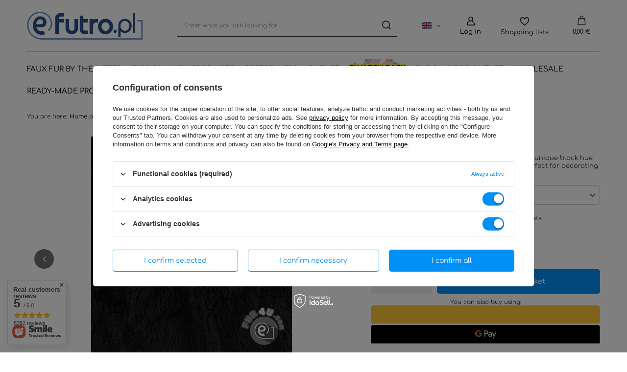

--- FILE ---
content_type: text/html; charset=utf-8
request_url: https://efutro.com.pl/product-eng-625-Black-3354-Vicunia-Faux-Fur-25-mm.html
body_size: 41538
content:
<!DOCTYPE html>
<html lang="en" class="--vat --gross " ><head><link rel="preload" as="image" fetchpriority="high" href="/hpeciai/254530548716e630d3fbe0fe189f2eb2/eng_pm_Black-3354-Vicunia-Faux-Fur-25-mm-625_1.webp"><meta name="viewport" content="user-scalable=no, initial-scale = 1.0, maximum-scale = 1.0, width=device-width, viewport-fit=cover"><meta http-equiv="Content-Type" content="text/html; charset=utf-8"><meta http-equiv="X-UA-Compatible" content="IE=edge"><title>VICUNA - fur knit - SHOP ONLINE</title><meta name="keywords" content="fake fur, faux fur, artificial fur, ecological fur, sheep fleece, fur materials, fur on meters, wool for clothes, warm jackets, boots, toys, stuffed animals"><meta name="description" content="VICUNA is a fur material perfect in the production of warm jackets, coats, hats, toys and articles for animals. The trendiest fur fabrics you can buy in Lodz - a factory warehouse and ONLINE TEXTILE SHOP - check it out!"><link rel="icon" href="/gfx/eng/favicon.ico"><meta name="theme-color" content="#0090f6"><meta name="msapplication-navbutton-color" content="#0090f6"><meta name="apple-mobile-web-app-status-bar-style" content="#0090f6"><link rel="stylesheet" type="text/css" href="/gfx/eng/projector_style.css.gzip?r=1743079991"><style>
							#photos_slider[data-skeleton] .photos__link:before {
								padding-top: calc(min((500/410 * 100%), 500px));
							}
							@media (min-width: 979px) {.photos__slider[data-skeleton] .photos__figure:not(.--nav):first-child .photos__link {
								max-height: 500px;
							}}
						</style><script>var app_shop={urls:{prefix:'data="/gfx/'.replace('data="', '')+'eng/',graphql:'/graphql/v1/'},vars:{meta:{viewportContent:'initial-scale = 1.0, maximum-scale = 5.0, width=device-width, viewport-fit=cover'},priceType:'gross',priceTypeVat:true,productDeliveryTimeAndAvailabilityWithBasket:false,geoipCountryCode:'US',fairShopLogo: { enabled: false, image: '/gfx/standards/safe_light.svg'},currency:{id:'EUR',symbol:'€',country:'eu',format:'###,##0.00',beforeValue:false,space:true,decimalSeparator:',',groupingSeparator:' '},language:{id:'eng',symbol:'en',name:'English'},omnibus:{enabled:true,rebateCodeActivate:false,hidePercentageDiscounts:false,},},txt:{priceTypeText:' incl. VAT',},fn:{},fnrun:{},files:[],graphql:{}};const getCookieByName=(name)=>{const value=`; ${document.cookie}`;const parts = value.split(`; ${name}=`);if(parts.length === 2) return parts.pop().split(';').shift();return false;};if(getCookieByName('freeeshipping_clicked')){document.documentElement.classList.remove('--freeShipping');}if(getCookieByName('rabateCode_clicked')){document.documentElement.classList.remove('--rabateCode');}function hideClosedBars(){const closedBarsArray=JSON.parse(localStorage.getItem('closedBars'))||[];if(closedBarsArray.length){const styleElement=document.createElement('style');styleElement.textContent=`${closedBarsArray.map((el)=>`#${el}`).join(',')}{display:none !important;}`;document.head.appendChild(styleElement);}}hideClosedBars();</script><meta name="robots" content="index,follow"><meta name="rating" content="general"><meta name="Author" content="efutro.com.pl based on IdoSell - the best online selling solutions for your e-store (www.idosell.com/shop)."><meta property="fb:admins" content="1212236142"><meta property="fb:app_id" content="1657432767811904">
<!-- Begin LoginOptions html -->

<style>
#client_new_social .service_item[data-name="service_Apple"]:before, 
#cookie_login_social_more .service_item[data-name="service_Apple"]:before,
.oscop_contact .oscop_login__service[data-service="Apple"]:before {
    display: block;
    height: 2.6rem;
    content: url('/gfx/standards/apple.svg?r=1743165583');
}
.oscop_contact .oscop_login__service[data-service="Apple"]:before {
    height: auto;
    transform: scale(0.8);
}
#client_new_social .service_item[data-name="service_Apple"]:has(img.service_icon):before,
#cookie_login_social_more .service_item[data-name="service_Apple"]:has(img.service_icon):before,
.oscop_contact .oscop_login__service[data-service="Apple"]:has(img.service_icon):before {
    display: none;
}
</style>

<!-- End LoginOptions html -->

<!-- Open Graph -->
<meta property="og:type" content="website"><meta property="og:url" content="https://efutro.com.pl/product-eng-625-Black-3354-Vicunia-Faux-Fur-25-mm.html
"><meta property="og:title" content="Black 3354 Vicunia Faux Fur 25 mm"><meta property="og:description" content="The artificial fur by the meter, stands out with its unique black hue and medium-length hair of about 25 mm. It is perfect for decorating costumes, zoological projects, and toys."><meta property="og:site_name" content="efutro.com.pl"><meta property="og:locale" content="en_GB"><meta property="og:locale:alternate" content="pl_PL"><meta property="og:image" content="https://efutro.com.pl/hpeciai/120f544d54cb031987bfd401a2650d35/eng_pl_Black-3354-Vicunia-Faux-Fur-25-mm-625_1.webp"><meta property="og:image:width" content="410"><meta property="og:image:height" content="500"><link rel="manifest" href="https://efutro.com.pl/data/include/pwa/2/manifest.json?t=3"><meta name="apple-mobile-web-app-capable" content="yes"><meta name="apple-mobile-web-app-status-bar-style" content="black"><meta name="apple-mobile-web-app-title" content="efutro.com.pl"><link rel="apple-touch-icon" href="/data/include/pwa/2/icon-128.png"><link rel="apple-touch-startup-image" href="/data/include/pwa/2/logo-512.png" /><meta name="msapplication-TileImage" content="/data/include/pwa/2/icon-144.png"><meta name="msapplication-TileColor" content="#2F3BA2"><meta name="msapplication-starturl" content="/"><script type="application/javascript">var _adblock = true;</script><script async src="/data/include/advertising.js"></script><script type="application/javascript">var statusPWA = {
                online: {
                    txt: "Connected to the Internet",
                    bg: "#5fa341"
                },
                offline: {
                    txt: "No Internet connection",
                    bg: "#eb5467"
                }
            }</script><script async type="application/javascript" src="/ajax/js/pwa_online_bar.js?v=1&r=6"></script><script type="application/javascript" src="/ajax/js/webpush_subscription.js?v=1&r=4"></script><script type="application/javascript">WebPushHandler.publicKey = 'BOls6x3/727JUOjAxvlG6BQRyfRnW2iaV6tdHtriproEXXK2XVzC3zGefUweifwnK70dgq/kmDiqItGJ13+nzjc=';WebPushHandler.version = '1';WebPushHandler.setPermissionValue();</script><script >
window.dataLayer = window.dataLayer || [];
window.gtag = function gtag() {
dataLayer.push(arguments);
}
gtag('consent', 'default', {
'ad_storage': 'denied',
'analytics_storage': 'denied',
'ad_personalization': 'denied',
'ad_user_data': 'denied',
'wait_for_update': 500
});

gtag('set', 'ads_data_redaction', true);
</script><script id="iaiscript_1" data-requirements="W10=" data-ga4_sel="ga4script">
window.iaiscript_1 = `<${'script'}  class='google_consent_mode_update'>
gtag('consent', 'update', {
'ad_storage': 'granted',
'analytics_storage': 'granted',
'ad_personalization': 'granted',
'ad_user_data': 'granted'
});
</${'script'}>`;
</script>
<!-- End Open Graph -->

<link rel="canonical" href="https://efutro.com.pl/product-eng-625-Black-3354-Vicunia-Faux-Fur-25-mm.html" />
<link rel="alternate" hreflang="pl" href="https://efutro.com.pl/product-pol-625-Dzianina-Futrzana-Wikunia-3354-czarny-niezwykle-elastyczna-z-lekko-podkreconym-wlosem-o-dlugosci-do-25-mm.html" />
<link rel="alternate" hreflang="en" href="https://efutro.com.pl/product-eng-625-Black-3354-Vicunia-Faux-Fur-25-mm.html" />
                <!-- Global site tag (gtag.js) -->
                <script  async src="https://www.googletagmanager.com/gtag/js?id=AW-1003133406"></script>
                <script >
                    window.dataLayer = window.dataLayer || [];
                    window.gtag = function gtag(){dataLayer.push(arguments);}
                    gtag('js', new Date());
                    
                    gtag('config', 'AW-1003133406', {"allow_enhanced_conversions":true});
gtag('config', 'AW-11199552085', {"allow_enhanced_conversions":true});
gtag('config', 'G-67WRCC87CZ');

                </script>
                <link rel="stylesheet" type="text/css" href="/data/designs/64219469676c80.09042647_149/gfx/eng/custom.css.gzip?r=1747057404">            <!-- Google Tag Manager -->
                    <script >(function(w,d,s,l,i){w[l]=w[l]||[];w[l].push({'gtm.start':
                    new Date().getTime(),event:'gtm.js'});var f=d.getElementsByTagName(s)[0],
                    j=d.createElement(s),dl=l!='dataLayer'?'&l='+l:'';j.async=true;j.src=
                    'https://www.googletagmanager.com/gtm.js?id='+i+dl;f.parentNode.insertBefore(j,f);
                    })(window,document,'script','dataLayer','GTM-KJCCR8');</script>
            <!-- End Google Tag Manager -->
<!-- Begin additional html or js -->


<!--6|2|4-->
<style type="text/css">

.projector_suggestproduct div#form_textarea {
    margin-top: 25px;
}

.projector_suggestproduct div.g-recaptcha {
    margin-top: 25px;
}


#menu_settings .radio {
    margin-left: 0;
}

.cn_dropdown li a { border:none !important; box-shadow:none !important; }
.cn_dropdown .dropdown-menu > li > a.active { border:none !important; box-shadow:none !important; color:#668dc9; }

.cn_dropdown .dropdown-menu > li > a.active:after { display:none !important; }

.cn_dropdown li { padding:0 20px; }

.cn_dropdown ul { width:100%; }

#client_new_form div.form-group .btn-small { float:left; }

#footer_links_sub > .row:first-child {
    width: 46%;
}

#footer_links_sub > .row:nth-child(2) {
    width: 65% !important;
}

#footer_links_sub > .row:nth-child(2) .footer_links {
    width: 50%;
}


#footer_links_sub > .row {
    width: 50%;
    display: inline-block;
    vertical-align: top;
}

#footer_links ul {
    list-style: none;
    width: 100%;
}

#menu_buttons { position:fixed; left:0; right:0; z-index:500; top:0; transition:0.2s ease all; }
#menu_buttons.unvisible { margin-top:-64px; }
/* #container { padding-top:65px; } */
#menu_buttons a[href="#hideButton"] {
    position: absolute;
    right: 30px;
    top: 17px;
    bottom: 0;
    z-index: 1;
    color: #fff;
    text-decoration: none;
    font-size: 18px;
}
#menu_buttons.unvisible a[href="#hideButton"] {
    top: 71px;
}
#menu_buttons.unvisible a[href="#hideButton"] i {
    background: #668dc9;
    padding: 10px;
}

#search_list .free_sample { width:100%; margin-left:0; left:0; }

#imagelightbox { position:absolute; }

/*.main_hotspot .product_wrapper_sub { min-height:375px; }*/
#menu_additional { width:auto; }
#menu_settings form {border:none;}
#menu_settings form .flag {width:21px;}
#projector_form div.product_info.longer { width: 50%; }

.dl-menu li, .dl-menuwrapper > .dl-submenu li {
      padding:0 10px;
}
#ckdsclmrshtdwn{background:#668dc9 !important;}
#menu_filter li div.filter_name_wrapper, #menu_filter h3 span, #menu_filter h2{text-shadow:none;}
#menu_filter h3 span, #menu_filter h2{font-weight:700;}
@media only screen and (max-width: 757px){
#menu_settings .radio {
    margin-left: 15px;
    width: calc(100% - 30px);
}


#menu_contact ul ul li * { display:inline-block; font-size:16px; }

#menu_contact {
    padding: 0 6px;
    margin-top: 15px;
    margin-bottom: 0;
}

.footer_links > li > a {
    display: block;
    font-size: 1.5em;
    font-weight: 400;
    height: auto;
    line-height: 1.1 !important;
    margin-bottom: 0px;
    padding: 6px 0 5px 0;
    text-decoration: none;
    text-transform: uppercase;
}

/*.contact_type_adress { display:none !important; }
li.contact_more {
    margin-top: 0 !important;
}*/

ul.footer_links_sub {
    font-size: 1em;
}

/* #menu_contact li ul li {
    color: #333333;
    background: #ffffff;
    border: 1px solid #c4c7c8;
    box-shadow: 0 2px 0 0 #f1f1f1;
    display: block;
    line-height: 34px;
    list-style: outside none none;
    margin: 10px 0;
    min-height: 36px;
    padding: 0;
    text-align: right;
    width: 100%;
} */

/*.icon_link {
    position: relative;
    padding-left: 25px;
    font-size: 1em;
}

.icon_link::before {
    color: #333;
    display: inline-block;
    line-height: inherit;
    font-family: FontAwesome;
    font-size: 1.3em;
    position: absolute;
    left: 0px;
    top: -2px;
    -webkit-font-smoothing: antialiased;
    font-weight: normal;
    font-style: normal;
}

#menu_contact ul li:before {
    left: 7px;
    top: 0px;
}
*/
/*
#menu_contact .contact_type_mail:before {
    content: '\F0E0';
}

#menu_contact .contact_type_phone:before {
    content: '\F095';
}

#menu_contact ul ul li:before {
    font-family: fontawesome;
    float: left;
    margin-left: 15px;
    font-size: 16px;
}
*/
/*aside .footer_links_sub a {
    padding-bottom: 0;
    text-align: right;
    padding-right: 10px;
}

#menu_contact .contact_more:before {
    content: '\f0fe';
}
*/
#menu_categories5 li.level_1 {padding: 0 10px;}
#menu_settings { height:auto; }
div.menu_settings_wrapper span.menu_settings_bar { width:100%; float:left; clear:both; }
div.menu_settings_wrapper { width:100%; }
#menu_banners3 {
     margin-top:25px;
     margin-bottom:25px;
}
.menu_categories2 img{height:auto;}
.menu_categories2 a{max-height:400px;}
}
#search .label_icons {
     z-index:1;
}
#search .versions_wrapper > a > img {
    max-height: 100%;
}

#filter_buttons a.filters_submit, #filter_buttons a.remove_all_filters {
     text-shadow:none;
}

/*div.menu_settings_bar .menu_settings_list {
     display:block;
     position:static;
    width:150px;
    text-align:center;
}

div.menu_settings_wrapper span.menu_settings_bar {
     padding:0;
     width:100%;
     vertical-align:inherit;
    height:auto;
}

.menu_settings_label span > i {
    display: none;
}

div.menu_settings_bar .menu_settings_label {
     text-align:center;
     display:inline-block;
    width:100%;
    background:#eef1f6;
}

div.menu_settings_wrapper span.menu_settings_barlab {
    float: none;
}

div.menu_settings_wrapper span.menu_settings_barval {
      float:none;
}*/

@media (min-width:758px) and (max-width:979px) {
      #menu_search button{
           height:45px;
           bottom:0;
     }
}
@media (min-width:980px) {
     #menu_search button {
          height:45px;
          line-height:25px;
     }
}

@media (min-width:980px) and (max-width:1199px), (min-width:1200px) and (max-height:500px) {

#footer_links_sub > .row:first-child {
    width: 46%;
}

#footer_links_sub > .row:nth-child(2) {
    width: 67% !important;
}

#footer_links_sub > .row:nth-child(2) .footer_links {
    width: 50%;
}

      #projector_form div.product_info { width:34.6%; }

#footer_links_sub > .row:first-child {
    width: 46%;
}

#footer_links_sub > .row:nth-child(2) {
    width: 67% !important;
}

#footer_links_sub > .row:nth-child(2) .footer_links {
    width: 50%;
}
} 

@media (min-width:757px) and (max-width:979px) {
      #projector_form div.bookmarklets_big {margin-top:-88px;}
}

@media (max-width:979px) {
            #footer_links_sub > .row { width:100%; }
            #footer_links_sub > .row:nth-child(2) .footer_links { width:100%; }
}

</style>
<!--50|2|4-->
<style type="text/css">

.projector_suggestproduct div#form_textarea {
    margin-top: 25px;
}

.projector_suggestproduct div.g-recaptcha {
    margin-top: 25px;
}


#menu_settings .radio {
    margin-left: 0;
}

.cn_dropdown li a { border:none !important; box-shadow:none !important; }
.cn_dropdown .dropdown-menu > li > a.active { border:none !important; box-shadow:none !important; color:#668dc9; }

.cn_dropdown .dropdown-menu > li > a.active:after { display:none !important; }

.cn_dropdown li { padding:0 20px; }

.cn_dropdown ul { width:100%; }

#client_new_form div.form-group .btn-small { float:left; }

#footer_links_sub > .row:first-child {
    width: 46%;
}

#footer_links_sub > .row:nth-child(2) {
    width: 65% !important;
}

#footer_links_sub > .row:nth-child(2) .footer_links {
    width: 50%;
}


#footer_links_sub > .row {
    width: 50%;
    display: inline-block;
    vertical-align: top;
}

#footer_links ul {
    list-style: none;
    width: 100%;
}

#menu_buttons { position:fixed; left:0; right:0; z-index:500; top:0; transition:0.2s ease all; }
#menu_buttons.unvisible { margin-top:-64px; }
/* #container { padding-top:65px; } */
#menu_buttons a[href="#hideButton"] {
    position: absolute;
    right: 30px;
    top: 17px;
    bottom: 0;
    z-index: 1;
    color: #fff;
    text-decoration: none;
    font-size: 18px;
}
#menu_buttons.unvisible a[href="#hideButton"] {
    top: 71px;
}
#menu_buttons.unvisible a[href="#hideButton"] i {
    background: #668dc9;
    padding: 10px;
}

#search_list .free_sample { width:100%; margin-left:0; left:0; }

#imagelightbox { position:absolute; }

/*.main_hotspot .product_wrapper_sub { min-height:375px; }*/
#menu_additional { width:auto; }
#menu_settings form {border:none;}
#menu_settings form .flag {width:21px;}
#projector_form div.product_info.longer { width: 50%; }

.dl-menu li, .dl-menuwrapper > .dl-submenu li {
      padding:0 10px;
}
#ckdsclmrshtdwn{background:#668dc9 !important;}
#menu_filter li div.filter_name_wrapper, #menu_filter h3 span, #menu_filter h2{text-shadow:none;}
#menu_filter h3 span, #menu_filter h2{font-weight:700;}
@media only screen and (max-width: 757px){
#menu_settings .radio {
    margin-left: 15px;
    width: calc(100% - 30px);
}


#menu_contact ul ul li * { display:inline-block; font-size:16px; }

#menu_contact {
    padding: 0 6px;
    margin-top: 15px;
    margin-bottom: 0;
}

.footer_links > li > a {
    display: block;
    font-size: 1.5em;
    font-weight: 400;
    height: auto;
    line-height: 1.1 !important;
    margin-bottom: 0px;
    padding: 6px 0 5px 0;
    text-decoration: none;
    text-transform: uppercase;
}

/*.contact_type_adress { display:none !important; }
li.contact_more {
    margin-top: 0 !important;
}*/

ul.footer_links_sub {
    font-size: 1em;
}

/* #menu_contact li ul li {
    color: #333333;
    background: #ffffff;
    border: 1px solid #c4c7c8;
    box-shadow: 0 2px 0 0 #f1f1f1;
    display: block;
    line-height: 34px;
    list-style: outside none none;
    margin: 10px 0;
    min-height: 36px;
    padding: 0;
    text-align: right;
    width: 100%;
} */

/*.icon_link {
    position: relative;
    padding-left: 25px;
    font-size: 1em;
}

.icon_link::before {
    color: #333;
    display: inline-block;
    line-height: inherit;
    font-family: FontAwesome;
    font-size: 1.3em;
    position: absolute;
    left: 0px;
    top: -2px;
    -webkit-font-smoothing: antialiased;
    font-weight: normal;
    font-style: normal;
}

#menu_contact ul li:before {
    left: 7px;
    top: 0px;
}
*/
/*
#menu_contact .contact_type_mail:before {
    content: '\F0E0';
}

#menu_contact .contact_type_phone:before {
    content: '\F095';
}

#menu_contact ul ul li:before {
    font-family: fontawesome;
    float: left;
    margin-left: 15px;
    font-size: 16px;
}
*/
/*aside .footer_links_sub a {
    padding-bottom: 0;
    text-align: right;
    padding-right: 10px;
}

#menu_contact .contact_more:before {
    content: '\f0fe';
}
*/
#menu_categories5 li.level_1 {padding: 0 10px;}
#menu_settings { height:auto; }
div.menu_settings_wrapper span.menu_settings_bar { width:100%; float:left; clear:both; }
div.menu_settings_wrapper { width:100%; }
#menu_banners3 {
     margin-top:25px;
     margin-bottom:25px;
}
.menu_categories2 img{height:auto;}
.menu_categories2 a{max-height:400px;}
}
#search .label_icons {
     z-index:1;
}
#search .versions_wrapper > a > img {
    max-height: 100%;
}

#filter_buttons a.filters_submit, #filter_buttons a.remove_all_filters {
     text-shadow:none;
}

/*div.menu_settings_bar .menu_settings_list {
     display:block;
     position:static;
    width:150px;
    text-align:center;
}

div.menu_settings_wrapper span.menu_settings_bar {
     padding:0;
     width:100%;
     vertical-align:inherit;
    height:auto;
}

.menu_settings_label span > i {
    display: none;
}

div.menu_settings_bar .menu_settings_label {
     text-align:center;
     display:inline-block;
    width:100%;
    background:#eef1f6;
}

div.menu_settings_wrapper span.menu_settings_barlab {
    float: none;
}

div.menu_settings_wrapper span.menu_settings_barval {
      float:none;
}*/

@media (min-width:758px) and (max-width:979px) {
      #menu_search button{
           height:45px;
           bottom:0;
     }
}
@media (min-width:980px) {
     #menu_search button {
          height:45px;
          line-height:25px;
     }
}

@media (min-width:980px) and (max-width:1199px), (min-width:1200px) and (max-height:500px) {

#footer_links_sub > .row:first-child {
    width: 46%;
}

#footer_links_sub > .row:nth-child(2) {
    width: 67% !important;
}

#footer_links_sub > .row:nth-child(2) .footer_links {
    width: 50%;
}

      #projector_form div.product_info { width:34.6%; }

#footer_links_sub > .row:first-child {
    width: 46%;
}

#footer_links_sub > .row:nth-child(2) {
    width: 67% !important;
}

#footer_links_sub > .row:nth-child(2) .footer_links {
    width: 50%;
}
} 

@media (min-width:757px) and (max-width:979px) {
      #projector_form div.bookmarklets_big {margin-top:-88px;}
}

@media (max-width:979px) {
            #footer_links_sub > .row { width:100%; }
            #footer_links_sub > .row:nth-child(2) .footer_links { width:100%; }
}

</style>
<!--8|2|6-->
<script>app_shop.run(function(){


    $('a.order_samples').on('click', function(){

        var newListCookie = {};

        var sampleListCookie = $.cookie('sample_list');
        sampleListCookie = $.parseJSON(sampleListCookie);

        var sampleListCount = $.cookie('sample_list_count');

        $('.samples_list').find('ul li').each(function(){

            var currentSample = $(this);
            var prodId = $(currentSample).data('id');

            $.ajax({
                url: '/projector.php?product='+prodId+'&getProductXML=true',
                type: 'post',
                dataType: 'xml',
                data: {
                    getAjax: true
                },
                beforeSend: function(){
                    $('body').addClass('load-content2');
                },
                async: false,
                success: function(xml){
                    $('body').removeClass('load-content2');

                    var product = $(xml).find('projector').children('product');
                    var number = $(product).children('traits').children('trait[groupid = "106"]').attr('traitdescription');
                    var symbol = $(product).attr('code');
                    var link = $(product).attr('link');
                    var name = $(product).children('name').text();

                    $(currentSample).attr('data-number', number);
                    $(currentSample).attr('data-symbol', symbol);
                    $(currentSample).attr('data-link', link);
                    $(currentSample).attr('data-nazwa', name);

                    $.each(sampleListCookie, function(index, value){

                        var prodId= index;

                        var cookieArray = value.split('|');
                        cookieArray[1] = number;
                        cookieArray[2] = symbol;
                        cookieArray[3] = name;
                        cookieArray[4] = link;

                        cookieArray = cookieArray.join('|');

                        newListCookie[prodId] = cookieArray;

                    })

                },
                error: function(){
                    $('body').removeClass('load-content2');
                }
            })

        })

        newListCookie = JSON.stringify(newListCookie);

        $.cookie("sample_list", newListCookie);

    })

    /*$('#search_list').find('.product_wrapper').on('mouseenter', function(){
        var $this = $(this);

        if(!$this.is('.loaded_versions') && $this.find('.versions_wrapper > a').length){
            $this.addClass('loaded_versions');

            $('body').addClass('load-content2');

            $this.find('.versions_wrapper > a').each(function(){
                var $version = $(this);

                $.ajax({
                    url: $version.attr('href') + '?getProductXML=true',
                    type: "post",
                    dataType: 'XML',
                    beforeSend: function(){
                        $version.addClass('loading');
                    },
                    success: function(xml){
                        var projector = $(xml).find('projector');

                        $version.removeClass('loading');

                        console.log(projector.find('> product').children('traits').find('trait[groupid = "81"]').attr('traitdescription'));

                        if(projector.find('> product').children('traits').find('trait[groupid = "81"]').attr('traitdescription') != 'TAK'){
                            $version.remove();
                        }

                        if(!$this.find('.versions_wrapper > a.loading').length){
                            $('body').removeClass('load-content2');
                        }
                    }
                });
            });
        };
    });*/

}, 'all', '#samples_menu');
</script>
<!--11|2|9-->
<script>function ajax_samples(){
  $.ajax({
    type:"POST",
    url:"settings.php",
    data:$('#to_serialize_email').serialize(),
    dataType:"json",
      success: function(){
            $.cookie("sample_list_count", null, { path: '/' });
            $.cookie("sample_list", null, { path: '/' });
            
            $.cookie("samplesFormController", 'true');
            
            $('#to_serialize').submit();
        },
        error: function() {
            //$(&#039;#sample_order .sample_form_sub&#039;).append(&#039;<x id="html_tag_1398" ctype="x-htmltag" equiv-text="&lt;div id=&quot;return_sub_samples&quot; class=&quot;n54531_outline_sub menu_messages_error&quot;&gt;" /><x id="html_tag_1399" ctype="x-htmltag" equiv-text="&lt;h3 class=&quot;return_label&quot;&gt;" />&#039;+txt_samples_return_error+&#039;<x id="html_tag_1400" ctype="x-htmltag" equiv-text="&lt;/h3&gt;" /><x id="html_tag_1401" ctype="x-htmltag" equiv-text="&lt;/div&gt;" />&#039;);
            $.cookie("sample_list_count", null, { path: '/' });
            $.cookie("sample_list", null, { path: '/' });
            
            $.cookie("samplesFormController", 'true');
            
            $('#to_serialize').submit();
        } 
    });
};

app_shop.run(function(){
	
	if($.cookie("samplesFormController")){
		
		$('body').dialog({
  			content: $('#thankYouToplayer').html(),
  			width:800,
  			wrapperClass: 'thankYouToplayer'
		})
		
		$.cookie("samplesFormController", null);
		
	}
	
}, 'all', '.return_page');

</script>
<!--12|2|10-->
<script>app_shop.run(function(){
    $('#menu_buttons').append('<a href="#hideButton"><i class="icon-remove"></i></a>');

    $('a[href="#hideButton"]').on('click', function(){
        $(this).parent().toggleClass('unvisible');

        var icon = $(this).children('i');

        if(icon.is('.icon-remove')){
            icon.removeClass('icon-remove');
            icon.addClass('icon-angle-down');
        } else {
            icon.removeClass('icon-angle-down');
            icon.addClass('icon-remove');
        }

        if($(this).parent().is('.unvisible')){
            var tempVal = $('#menu_settings').css('margin-top');

            $(this).parent().attr('data-menusettingsmrg', tempVal);

            $('#menu_settings').removeAttr('style');
        } else {
            $('#menu_settings').css({ marginTop : $(this).parent().attr('data-menusettingsmrg') });
        }

        return false;
    });
}, 'all', '#menu_buttons');

app_shop.run(function(){

    $('a.big_label[href*="last_visited=y"]').siblings('.products_wrapper').find('.product_wrapper').height('250');

}, 'all', '.main_hotspot');


$(function(){
    setTimeout(function(){

        $('#projector_form > .versions > .jspContainer').after($('.versions').find('.bookmarklets_big'));

        $('#projector_form > .versions').css({'overflow' : 'visible'});

    }, 250)
})

app_shop.run(function(){
    $('#menu_banners3 > *').removeClass('col-md-3 col-xs-6').addClass('col-md-12 col-xs-12').css({'margin-bottom' : '15px'});
}, 'all', '#menu_banners3');</script>
<!--13|2|11-->
<script>app_shop.run(function(){

setTimeout(function(){

if($('#menu_categories').dlmenu.destroy) $('#menu_categories').dlmenu.destroy();
    $('#menu_categories').dlmenu({backTXT:app_shop.txt.txt_69305_1, hoverOpen : true});

}, 250)

}, 'all', '#menu_categories');</script>
<!--17|2|14-->
<style>

#projector_form { position:relative; }

#projector_form > .description {position:absolute; background:#fff; z-index:200;  border: 1px solid #668dc9;    box-shadow: 0 5px 7px #c2d2e5;  padding: 20px 30px;    width: 225px; transition:0.2s ease all; opacity:1; visibility:visible;}
#projector_form > .description.hide { opacity:0; visibility:hidden; }
#projector_form > .description h6 {   font-size: 28px;    font-weight: 300;    margin: 0 0 20px;}
#projector_form > .description .price { color: #668dc9;    display: block;    font-size: 18px;    margin: 0 0 10px;}

.jspVerticalBar {left:inherit !important; right:0; width:11px; }
.jspDrag {background:#668dc9;}
#projector_form > .description {padding:15px;}
.jspPane {margin-left:0 !important;}

#versions_header {display:none;}

@media (min-width:1200px) {
     #projector_form div.product_info {width:33.3%;}
     #projector_form > .versions { width:285px !important; }
}

@media (min-width:980px) and (max-width:1199px), (min-width:1200px) and (max-height:767px) {
      #projector_form div.photos {margin-left:20px !important;}
      #projector_form div.product_info {margin-left:6px; width:38.93%}
     #projector_form > .versions { width:243px !important; }
     #projector_form div.product_info.longer {width: 55.6%;}
}

@media (min-width:758px) and (max-width:979px) {
     #projector_form div.product_info.longer {width: 58.3%;}
    #projector_form .versions { height:auto !important; margin-bottom:50px; }
    #projector_form div.bookmarklets_big { margin-top:0; }
}

@media (max-width:767px) {
     #projector_form div.product_info.longer {width: 100%;}
    .versions .bx-controls-direction {display:none;}
    .versions .bookmarklets_big {display: none;}
    #projector_form .versions {height:auto !important; margin-bottom:10px;}
    #versions_header {font-weight: bold;margin-bottom: 8px; display:block;}
    #versions_header a {display: inline-block !important;font-weight: bold;margin-top: 10px;width: auto;}
    .versionToplayer .table_row > li {display: table-cell; padding:0 2px;}
    .versionToplayer {height:100%;}
    .versionToplayer > #dialog_close {top: 0; background:#fff;} 
    .versionToplayer #dialog_wrapper_sub {height: 100%;max-height: 90% !important;}
    .versionToplayer .bookmarklets_big {display: none;}
    
}

</style>
<!--27|2|23-->
<style>

@-webkit-keyframes rotating /* Safari and Chrome */ {
  from {
    -webkit-transform: rotate(0deg);
    -o-transform: rotate(0deg);
    transform: rotate(0deg);
  }
  to {
    -webkit-transform: rotate(360deg);
    -o-transform: rotate(360deg);
    transform: rotate(360deg);
  }
}
@keyframes rotating {
  from {
    -ms-transform: rotate(0deg);
    -moz-transform: rotate(0deg);
    -webkit-transform: rotate(0deg);
    -o-transform: rotate(0deg);
    transform: rotate(0deg);
  }
  to {
    -ms-transform: rotate(360deg);
    -moz-transform: rotate(360deg);
    -webkit-transform: rotate(360deg);
    -o-transform: rotate(360deg);
    transform: rotate(360deg);
  }
}

#sample_load_content {
    display: none;
    color: #fff;
    text-align: center;
    padding-top:15%;
    font-weight: bold;
    font-size: 23px;
    position: fixed;
    width: 100%;
    height: 100%;
    margin: 0 auto;
    left: 0;
    top: 0;
    z-index: 200;
    background: rgba(0,0,0,0.6);
}

.load-content2 #sample_load_content {
    display: block;
}

.load-content2 #sample_load_content img {
     -webkit-animation: rotating 2s linear infinite;
  -moz-animation: rotating 2s linear infinite;
  -ms-animation: rotating 2s linear infinite;
  -o-animation: rotating 2s linear infinite;
  animation: rotating 2s linear infinite;
}

#sample_load_content img {
    width: 100px;
    vertical-align: middle;
    margin-right: 15px;
}

#sample_load_content span {
    display: block;
    margin-top: 35px;
}

</style>
<!--36|2|30-->
<style>
    #main_cms2>div.cms_footer_info.clearfix>div>div.cms_footer_info-contact-3>span:nth-child(2)>a {
        text-decoration: none;
        font-size: 24px;
        padding: 0 5px;
        color: #1e4279;
    }

    .cms_footer_info-contact>div>span:nth-child(2) {
        font-size: 18px;
        text-align: center;
    }

    .promo_icons_inner a {
        text-decoration: none;
    }

div.menu_settings_wrapper span.menu_settings_bar {font-size: 11px;}
#menu_settings .open_trigger {text-align: center;}

</style>
<!--40|2|30-->
<style>
#menu_basket .flagmain:before {padding-left: 15px;}
</style>

<!-- End additional html or js -->
                <script>
                if (window.ApplePaySession && window.ApplePaySession.canMakePayments()) {
                    var applePayAvailabilityExpires = new Date();
                    applePayAvailabilityExpires.setTime(applePayAvailabilityExpires.getTime() + 2592000000); //30 days
                    document.cookie = 'applePayAvailability=yes; expires=' + applePayAvailabilityExpires.toUTCString() + '; path=/;secure;'
                    var scriptAppleJs = document.createElement('script');
                    scriptAppleJs.src = "/ajax/js/apple.js?v=3";
                    if (document.readyState === "interactive" || document.readyState === "complete") {
                          document.body.append(scriptAppleJs);
                    } else {
                        document.addEventListener("DOMContentLoaded", () => {
                            document.body.append(scriptAppleJs);
                        });  
                    }
                } else {
                    document.cookie = 'applePayAvailability=no; path=/;secure;'
                }
                </script>
                                <script>
                var listenerFn = function(event) {
                    if (event.origin !== "https://payment.idosell.com")
                        return;
                    
                    var isString = (typeof event.data === 'string' || event.data instanceof String);
                    if (!isString) return;
                    try {
                        var eventData = JSON.parse(event.data);
                    } catch (e) {
                        return;
                    }
                    if (!eventData) { return; }                                            
                    if (eventData.isError) { return; }
                    if (eventData.action != 'isReadyToPay') {return; }
                    
                    if (eventData.result.result && eventData.result.paymentMethodPresent) {
                        var googlePayAvailabilityExpires = new Date();
                        googlePayAvailabilityExpires.setTime(googlePayAvailabilityExpires.getTime() + 2592000000); //30 days
                        document.cookie = 'googlePayAvailability=yes; expires=' + googlePayAvailabilityExpires.toUTCString() + '; path=/;secure;'
                    } else {
                        document.cookie = 'googlePayAvailability=no; path=/;secure;'
                    }                                            
                }     
                if (!window.isAdded)
                {                                        
                    if (window.oldListener != null) {
                         window.removeEventListener('message', window.oldListener);
                    }                        
                    window.addEventListener('message', listenerFn);
                    window.oldListener = listenerFn;                                      
                       
                    const iframe = document.createElement('iframe');
                    iframe.src = "https://payment.idosell.com/assets/html/checkGooglePayAvailability.html?origin=https%3A%2F%2Fefutro.com.pl";
                    iframe.style.display = 'none';                                            

                    if (document.readyState === "interactive" || document.readyState === "complete") {
                          if (!window.isAdded) {
                              window.isAdded = true;
                              document.body.append(iframe);
                          }
                    } else {
                        document.addEventListener("DOMContentLoaded", () => {
                            if (!window.isAdded) {
                              window.isAdded = true;
                              document.body.append(iframe);
                          }
                        });  
                    }  
                }
                </script>
                <script>
            var paypalScriptLoaded = null;
            var paypalScript = null;
            
            async function attachPaypalJs() {
                return new Promise((resolve, reject) => {
                    if (!paypalScript) {
                        paypalScript = document.createElement('script');
                        paypalScript.async = true;
                        paypalScript.setAttribute('data-namespace', "paypal_sdk");
                        paypalScript.setAttribute('data-partner-attribution-id', "IAIspzoo_Cart_PPCP");
                        paypalScript.addEventListener("load", () => {
                        paypalScriptLoaded = true;
                            resolve({status: true});
                        });
                        paypalScript.addEventListener("error", () => {
                            paypalScriptLoaded = true;
                            reject({status: false});
                         });
                        paypalScript.src = "https://www.paypal.com/sdk/js?client-id=AbxR9vIwE1hWdKtGu0gOkvPK2YRoyC9ulUhezbCUWnrjF8bjfwV-lfP2Rze7Bo8jiHIaC0KuaL64tlkD&components=buttons,funding-eligibility&currency=EUR&merchant-id=7C9UFU495U5LA&locale=en_GB";
                        if (document.readyState === "interactive" || document.readyState === "complete") {
                            document.body.append(paypalScript);
                        } else {
                            document.addEventListener("DOMContentLoaded", () => {
                                document.body.append(paypalScript);
                            });  
                        }                                              
                    } else {
                        if (paypalScriptLoaded) {
                            resolve({status: true});
                        } else {
                            paypalScript.addEventListener("load", () => {
                                paypalScriptLoaded = true;
                                resolve({status: true});                            
                            });
                            paypalScript.addEventListener("error", () => {
                                paypalScriptLoaded = true;
                                reject({status: false});
                            });
                        }
                    }
                });
            }
            </script>
                <script>
                attachPaypalJs().then(() => {
                    let paypalEligiblePayments = [];
                    let payPalAvailabilityExpires = new Date();
                    payPalAvailabilityExpires.setTime(payPalAvailabilityExpires.getTime() + 86400000); //1 day
                    if (typeof(paypal_sdk) != "undefined") {
                        for (x in paypal_sdk.FUNDING) {
                            var buttonTmp = paypal_sdk.Buttons({
                                fundingSource: x.toLowerCase()
                            });
                            if (buttonTmp.isEligible()) {
                                paypalEligiblePayments.push(x);
                            }
                        }
                    }
                    if (paypalEligiblePayments.length > 0) {
                        document.cookie = 'payPalAvailability_EUR=' + paypalEligiblePayments.join(",") + '; expires=' + payPalAvailabilityExpires.toUTCString() + '; path=/; secure';
                        document.cookie = 'paypalMerchant=7C9UFU495U5LA; expires=' + payPalAvailabilityExpires.toUTCString() + '; path=/; secure';
                    } else {
                        document.cookie = 'payPalAvailability_EUR=-1; expires=' + payPalAvailabilityExpires.toUTCString() + '; path=/; secure';
                    }
                });
                </script><script src="/data/gzipFile/expressCheckout.js.gz"></script></head><body>
<!-- Begin additional html or js -->


<!--16|2|14-->
<script>$(function(){
    if(!$('#projector_form > .versions').length)
        $('.product_info').addClass('longer');

    $('.versions_list > li').each(function(){
        $('.versions').after($(this).find('.description'));
    })

    $('.versions_list > li').find('a').on('mouseenter', function(){
        var currHeight = $(this).outerHeight();

        var currentPosLeft = $(this).closest('li').offset().left;
        var currentPosTop = $(this).offset().top+currHeight+45;

        var contPosLeft = $('#projector_form').children('.versions').offset().left;
        var contPosTop = $('#projector_form').children('.versions').offset().top;

        var versionID = $(this).attr('data-version');
        $('.description[data-version="'+versionID+'"]').removeClass('hide').css({top:(currentPosTop - contPosTop)+15, left:(currentPosLeft - contPosLeft)});

    }).on('mouseleave', function(evt){
        var versionID = $(this).attr('data-version');
        $('.description[data-version="'+versionID+'"]').addClass('hide');
    })
})

app_shop.run(function(){
    var jscoll = $('#projector_form > .versions').jScrollPane();
    var jsp = jscoll.data('jsp');
    jsp.destroy();

    var searchingElements = $('ul.versions_list > li');
    for(var i = 0; i < searchingElements.length; i+=3) {
        searchingElements.slice(i, i+3).wrapAll("<div class='table_row'></div>");
    }

    var tempVersionsState = $('.versions').html();

    setTimeout(function(){
        $('ul.versions_list').bxSlider({
            auto: true,
            autoStart: true,
            onSliderLoad: function(){
                $('.versions').prepend('<p id="versions_header">'+projectorObj.txt['mobile_versions_header1']+' <a href="#showAll" class="btn-small">'+projectorObj.txt['mobile_versions_header2']+'</a></p>');

                $('#versions_header a').on('click', function(){
                    $('body').dialog({
                        content: tempVersionsState,
                        wrapperClass: 'versionToplayer'
                    });

                    return false;
                })
            }
        });
    }, 250)
}, 1, '.versions');

app_shop.run(function(){
    setTimeout(function(){
        var jscroll = $('.versions').jScrollPane();
        var jsp = jscroll.data('jsp');
        jsp.destroy();
    }, 500)
}, 2, '.versions');

app_shop.run(function(){
    $('#projector_form > .versions').jScrollPane();
}, 3, '.versions');


app_shop.run(function(){
    $('#projector_form > .versions').jScrollPane();
}, 4, '.versions');</script>

<!-- End additional html or js -->
<div id="container" class="projector_page container max-width-1200"><header class=" commercial_banner"><script class="ajaxLoad">app_shop.vars.vat_registered="true";app_shop.vars.currency_format="###,##0.00";app_shop.vars.currency_before_value=false;app_shop.vars.currency_space=true;app_shop.vars.symbol="€";app_shop.vars.id="EUR";app_shop.vars.baseurl="http://efutro.com.pl/";app_shop.vars.sslurl="https://efutro.com.pl/";app_shop.vars.curr_url="%2Fproduct-eng-625-Black-3354-Vicunia-Faux-Fur-25-mm.html";var currency_decimal_separator=',';var currency_grouping_separator=' ';app_shop.vars.blacklist_extension=["exe","com","swf","js","php"];app_shop.vars.blacklist_mime=["application/javascript","application/octet-stream","message/http","text/javascript","application/x-deb","application/x-javascript","application/x-shockwave-flash","application/x-msdownload"];app_shop.urls.contact="/contact-eng.html";</script><div id="viewType" style="display:none"></div><div id="logo" class="d-flex align-items-center"><a href="https://efutro.com.pl/main-eng.html" target="_self" aria-label="Shop logo"><img src="/data/gfx/mask/eng/logo_2_big.png" alt="professional factory warehouse of artificial fur and leather" width="237" height="57"></a></div><form action="https://efutro.com.pl/search.php" method="get" id="menu_search" class="menu_search"><a href="#showSearchForm" class="menu_search__mobile" aria-label="Search"></a><div class="menu_search__block"><div class="menu_search__item --input"><input class="menu_search__input" type="text" name="text" autocomplete="off" placeholder="Enter what you are looking for" aria-label="Enter what you are looking for"><button class="menu_search__submit" type="submit" aria-label="Search"></button></div><div class="menu_search__item --results search_result"></div></div></form><div id="menu_settings" class="align-items-center justify-content-center justify-content-lg-end"><div class="open_trigger"><span class="d-none d-md-inline-block flag flag_eng"></span><div class="menu_settings_wrapper d-md-none"><div class="menu_settings_inline"><div class="menu_settings_header">
								Language and currency: 
							</div><div class="menu_settings_content"><span class="menu_settings_flag flag flag_eng"></span><strong class="menu_settings_value"><span class="menu_settings_language">en</span><span> | </span><span class="menu_settings_currency">€</span></strong></div></div><div class="menu_settings_inline"><div class="menu_settings_header">
								Country of collecting the order: 
							</div><div class="menu_settings_content"><strong class="menu_settings_value">Poland</strong></div></div></div><i class="icon-angle-down d-none d-md-inline-block"></i></div><form action="https://efutro.com.pl/settings.php" method="post"><ul><li><div class="form-group"><label class="menu_settings_lang_label">Language</label><div class="radio"><label><input type="radio" name="lang" value="pol"><span class="flag flag_pol"></span><span>pl</span></label></div><div class="radio"><label><input type="radio" name="lang" checked value="eng"><span class="flag flag_eng"></span><span>en</span></label></div></div></li><li><div class="form-group"><label for="menu_settings_curr">Prices in</label><div class="select-after"><select class="form-control" name="curr" id="menu_settings_curr"><option value="PLN">zł (1 € = 4zł)
															</option><option value="EUR" selected>€</option><option value="USD">$ (1 € = 1.1594$)
															</option></select></div></div><div class="form-group"><label for="menu_settings_country">Country of collecting the order</label><div class="select-after"><select class="form-control" name="country" id="menu_settings_country"><option value="1143020016">Austria</option><option value="1143020022">Belgium</option><option value="1143020033">Bulgaria</option><option value="1143020038">Croatia</option><option value="1143020041">Czech Republic</option><option value="1143020042">Denmark</option><option value="1143020051">Estonia</option><option value="1143020056">Finland</option><option value="1143020057">France</option><option value="1143020143">Germany</option><option value="1143020218">Great Britain</option><option value="1143020062">Grecja</option><option value="1143020217">Hungary</option><option value="1143020083">Ireland</option><option value="1143020220">Italy</option><option value="1143020118">Latvia</option><option value="1143020116">Lithuania</option><option value="1143020117">Luksembourg</option><option value="1143020076">Netherlands</option><option value="1143020149">Norwegia</option><option selected value="1143020003">Poland</option><option value="1143020163">Portugal</option><option value="1143020169">Rumunia</option><option value="1143020182">Slovakia</option><option value="1143020183">Słowenia</option><option value="1143020075">Spain</option><option value="1143020193">Sweden</option><option value="1143020192">Szwajcaria</option><option value="1143020186">United States</option></select></div></div></li><li class="buttons"><button class="btn --solid --large" type="submit">
								Apply changes
							</button></li></ul></form><div id="menu_additional"><a class="account_link" href="https://efutro.com.pl/login.php">Log in</a><div class="shopping_list_top" data-empty="true"><a href="https://efutro.com.pl/en/shoppinglist/" class="wishlist_link slt_link --empty" aria-label="Shopping lists">
						Shopping lists
					</a><div class="slt_lists"><ul class="slt_lists__nav"><li class="slt_lists__nav_item" data-list_skeleton="true" data-list_id="true" data-shared="true"><a class="slt_lists__nav_link" data-list_href="true"><span class="slt_lists__nav_name" data-list_name="true"></span><span class="slt_lists__count" data-list_count="true">0</span></a></li><li class="slt_lists__nav_item --empty"><a class="slt_lists__nav_link --empty" href="https://efutro.com.pl/en/shoppinglist/"><span class="slt_lists__nav_name" data-list_name="true">Shopping list</span><span class="slt_lists__count" data-list_count="true">0</span></a></li></ul></div></div></div></div><div class="shopping_list_top_mobile" data-empty="true"><a href="https://efutro.com.pl/en/shoppinglist/" class="sltm_link --empty"></a></div><div id="menu_basket" class="topBasket --skeleton"><a class="topBasket__sub" href="/basketedit.php" aria-label="Your basket"><span class="badge badge-info"></span><strong class="topBasket__price">0,00 €</strong></a><div class="topBasket__details --products" style="display: none;"><div class="topBasket__block --labels"><label class="topBasket__item --name">Product</label><label class="topBasket__item --sum">Quantity</label><label class="topBasket__item --prices">Price</label></div><div class="topBasket__block --products"></div><div class="topBasket__block --oneclick topBasket_oneclick" data-lang="eng"><div class="topBasket_oneclick__label"><span class="topBasket_oneclick__text --fast">Express checkout <strong>1-Click</strong></span><span class="topBasket_oneclick__text --registration"> (without registration)</span></div><div class="topBasket_oneclick__items"><span class="topBasket_oneclick__item --paypal" title="PayPal"><img class="topBasket_oneclick__icon" src="/panel/gfx/payment_forms/236.png" alt="PayPal"></span><span class="topBasket_oneclick__item --googlePay" title="Google Pay"><img class="topBasket_oneclick__icon" src="/panel/gfx/payment_forms/237.png" alt="Google Pay"></span></div></div></div><div class="topBasket__details --shipping" style="display: none;"><span class="topBasket__name">Delivery cost from</span><span id="shipppingCost"></span></div><script>
						app_shop.vars.cache_html = true;
					</script></div><nav id="menu_categories" class="wide"><button type="button" class="navbar-toggler" aria-label="Menu"><i class="icon-reorder"></i></button><div class="navbar-collapse" id="menu_navbar"><ul class="navbar-nav mx-md-n2"><li class="nav-item"><a  href="/eng_m_FAUX-FUR-BY-THE-METER-880.html" target="_self" title="FAUX FUR BY THE METER" class="nav-link" >FAUX FUR BY THE METER</a><ul class="navbar-subnav"><li class="nav-header"><a href="#backLink" class="nav-header__backLink"><i class="icon-angle-left"></i></a><a  href="/eng_m_FAUX-FUR-BY-THE-METER-880.html" target="_self" title="FAUX FUR BY THE METER" class="nav-link" >FAUX FUR BY THE METER</a></li><li class="nav-item"><a  href="/eng_m_FAUX-FUR-BY-THE-METER_Quick-access-881.html" target="_self" title="Quick access" class="nav-link" >Quick access</a><ul class="navbar-subsubnav"><li class="nav-header"><a href="#backLink" class="nav-header__backLink"><i class="icon-angle-left"></i></a><a  href="/eng_m_FAUX-FUR-BY-THE-METER_Quick-access-881.html" target="_self" title="Quick access" class="nav-link" >Quick access</a></li><li class="nav-item"><a  href="https://efutro.com.pl/NEW-ARRIVALS-snewproducts-eng.html" target="_self" title="What's new" class="nav-link" >What's new</a></li><li class="nav-item"><a  href="https://efutro.com.pl/eng_m_FAUX-FUR-BY-THE-METER_By-name-item-785.html" target="_self" title="All our faux fur fabrics" class="nav-link" >All our faux fur fabrics</a></li><li class="nav-item"><a  href="/eng_m_FAUX-FUR-BY-THE-METER_Quick-access_Luxury-faux-fur-fabrics-884.html" target="_self" title="Luxury faux fur fabrics" class="nav-link" >Luxury faux fur fabrics</a></li><li class="nav-item"><a  href="/eng_m_FAUX-FUR-BY-THE-METER_Quick-access_Standard-faux-fur-fabrics-885.html" target="_self" title="Standard faux fur fabrics" class="nav-link" >Standard faux fur fabrics</a></li><li class="nav-item"><a  href="https://efutro.com.pl/eng_m_Stock-clearance-252.html" target="_self" title="On sale faux fur fabrics" class="nav-link" >On sale faux fur fabrics</a></li><li class="nav-item"><a  href="/eng_m_FAUX-FUR-BY-THE-METER_Quick-access_Fabrics-from-the-latest-delivery-594.html" target="_self" title="Fabrics from the latest delivery" class="nav-link" >Fabrics from the latest delivery</a></li><li class="nav-item"><a  href="https://efutro.com.pl/DICTIONARY-OF-MATERIALS-COMPOSITIONS-ccms-eng-53.html" target="_self" title="DICTIONARY OF MATERIALS COMPOSITIONS" class="nav-link" >DICTIONARY OF MATERIALS COMPOSITIONS</a></li></ul></li><li class="nav-item"><a  href="/eng_m_FAUX-FUR-BY-THE-METER_By-faux-fur-type-888.html" target="_self" title="By faux fur type" class="nav-link" >By faux fur type</a><ul class="navbar-subsubnav"><li class="nav-header"><a href="#backLink" class="nav-header__backLink"><i class="icon-angle-left"></i></a><a  href="/eng_m_FAUX-FUR-BY-THE-METER_By-faux-fur-type-888.html" target="_self" title="By faux fur type" class="nav-link" >By faux fur type</a></li><li class="nav-item"><a  href="/eng_m_FAUX-FUR-BY-THE-METER_By-faux-fur-type_Short-pile-height-faux-fur-889.html" target="_self" title="Short pile height faux fur" class="nav-link" >Short pile height faux fur</a></li><li class="nav-item"><a  href="/eng_m_FAUX-FUR-BY-THE-METER_By-faux-fur-type_Medium-pile-height-faux-fur-890.html" target="_self" title="Medium pile height faux fur" class="nav-link" >Medium pile height faux fur</a></li><li class="nav-item"><a  href="/eng_m_FAUX-FUR-BY-THE-METER_By-faux-fur-type_Long-pile-height-faux-fur-891.html" target="_self" title="Long pile height faux fur" class="nav-link" >Long pile height faux fur</a></li><li class="nav-item"><a  href="/eng_m_FAUX-FUR-BY-THE-METER_By-faux-fur-type_Curly-faux-fur-892.html" target="_self" title="Curly faux fur" class="nav-link" >Curly faux fur</a></li><li class="nav-item"><a  href="/eng_m_FAUX-FUR-BY-THE-METER_By-faux-fur-type_UV-Responsive-Furs-960.html" target="_self" title="UV Responsive Furs" class="nav-link" >UV Responsive Furs</a></li><li class="nav-item"><a  href="/eng_m_FAUX-FUR-BY-THE-METER_By-faux-fur-type_Plush-fur-Minky-764.html" target="_self" title="Plush fur Minky" class="nav-link" >Plush fur Minky</a></li></ul></li><li class="nav-item"><a  href="/eng_m_FAUX-FUR-BY-THE-METER_By-pattern-texture-894.html" target="_self" title="By pattern/texture" class="nav-link" >By pattern/texture</a><ul class="navbar-subsubnav"><li class="nav-header"><a href="#backLink" class="nav-header__backLink"><i class="icon-angle-left"></i></a><a  href="/eng_m_FAUX-FUR-BY-THE-METER_By-pattern-texture-894.html" target="_self" title="By pattern/texture" class="nav-link" >By pattern/texture</a></li><li class="nav-item"><a  href="/eng_m_FAUX-FUR-BY-THE-METER_By-pattern-texture_Realistic-Faux-fur-895.html" target="_self" title="Realistic Faux fur" class="nav-link" >Realistic Faux fur</a></li><li class="nav-item"><a  href="/eng_m_FAUX-FUR-BY-THE-METER_By-pattern-texture_Animal-printed-774.html" target="_self" title="Animal printed" class="nav-link" >Animal printed</a></li><li class="nav-item"><a  href="/eng_m_FAUX-FUR-BY-THE-METER_By-pattern-texture_Textured-pattern-897.html" target="_self" title="Textured pattern" class="nav-link" >Textured pattern</a></li><li class="nav-item"><a  href="/eng_m_FAUX-FUR-BY-THE-METER_By-pattern-texture_Teddy-faux-fur-898.html" target="_self" title="Teddy faux fur" class="nav-link" >Teddy faux fur</a></li><li class="nav-item"><a  href="/eng_m_FAUX-FUR-BY-THE-METER_By-pattern-texture_Sherpa-fabric-900.html" target="_self" title="Sherpa fabric" class="nav-link" >Sherpa fabric</a></li><li class="nav-item"><a  href="/eng_m_FAUX-FUR-BY-THE-METER_By-pattern-texture_Glittery-fur-902.html" target="_self" title="Glittery fur" class="nav-link" >Glittery fur</a></li></ul></li><li class="nav-item"><a  href="/eng_m_FAUX-FUR-BY-THE-METER_By-name-item-785.html" target="_self" title="By name item" class="nav-link" >By name item</a><ul class="navbar-subsubnav more"><li class="nav-header"><a href="#backLink" class="nav-header__backLink"><i class="icon-angle-left"></i></a><a  href="/eng_m_FAUX-FUR-BY-THE-METER_By-name-item-785.html" target="_self" title="By name item" class="nav-link" >By name item</a></li><li class="nav-item"><a  href="/eng_m_FAUX-FUR-BY-THE-METER_By-name-item_SHAGGY-FUR-786.html" target="_self" title="SHAGGY FUR" class="nav-link" >SHAGGY FUR</a></li><li class="nav-item"><a  href="/eng_m_FAUX-FUR-BY-THE-METER_By-name-item_Furry-Fabric-9-mm-810.html" target="_self" title="Furry Fabric - 9 mm" class="nav-link" >Furry Fabric - 9 mm</a></li><li class="nav-item"><a  href="/eng_m_FAUX-FUR-BY-THE-METER_By-name-item_Furry-Fabric-17-mm-809.html" target="_self" title="Furry Fabric – 17 mm" class="nav-link" >Furry Fabric – 17 mm</a></li><li class="nav-item"><a  href="/eng_m_FAUX-FUR-BY-THE-METER_By-name-item_SHAGGY-RACCOON-803.html" target="_self" title="SHAGGY RACCOON" class="nav-link" >SHAGGY RACCOON</a></li><li class="nav-item"><a  href="/eng_m_FAUX-FUR-BY-THE-METER_By-name-item_GNU-852.html" target="_self" title="GNU" class="nav-link" >GNU</a></li><li class="nav-item"><a  href="/eng_m_FAUX-FUR-BY-THE-METER_By-name-item_PIUMA-851.html" target="_self" title="PIUMA" class="nav-link" >PIUMA</a></li><li class="nav-item"><a  href="/eng_m_FAUX-FUR-BY-THE-METER_By-name-item_TEDDY-PREMIUM-860.html" target="_self" title="TEDDY PREMIUM" class="nav-link" >TEDDY PREMIUM</a></li><li class="nav-item"><a  href="/eng_m_FAUX-FUR-BY-THE-METER_By-name-item_TEDDY-VISCOSE-859.html" target="_self" title="TEDDY VISCOSE" class="nav-link" >TEDDY VISCOSE</a></li><li class="nav-item"><a  href="/eng_m_FAUX-FUR-BY-THE-METER_By-name-item_TEDDY-WOOL-858.html" target="_self" title="TEDDY WOOL" class="nav-link" >TEDDY WOOL</a></li><li class="nav-item"><a  href="/eng_m_FAUX-FUR-BY-THE-METER_By-name-item_YETI-855.html" target="_self" title="YETI" class="nav-link" >YETI</a></li><li class="nav-item"><a  href="/eng_m_FAUX-FUR-BY-THE-METER_By-name-item_SOFT-FUR-839.html" target="_self" title="SOFT FUR" class="nav-link" >SOFT FUR</a></li><li class="nav-item"><a  href="/eng_m_FAUX-FUR-BY-THE-METER_By-name-item_FOX-788.html" target="_self" title="FOX" class="nav-link" >FOX</a></li><li class="nav-item"><a  href="/eng_m_FAUX-FUR-BY-THE-METER_By-name-item_ANIMAL-PATTERNS-823.html" target="_self" title="ANIMAL PATTERNS " class="nav-link" >ANIMAL PATTERNS </a></li><li class="nav-item"><a  href="/eng_m_FAUX-FUR-BY-THE-METER_By-name-item_ANGORA-RABBIT-798.html" target="_self" title="ANGORA RABBIT" class="nav-link" >ANGORA RABBIT</a></li><li class="nav-item"><a  href="/eng_m_FAUX-FUR-BY-THE-METER_By-name-item_ASTER-SMOOTH-831.html" target="_self" title="ASTER SMOOTH" class="nav-link" >ASTER SMOOTH</a></li><li class="nav-item"><a  href="/eng_m_FAUX-FUR-BY-THE-METER_By-name-item_BLUMA-789.html" target="_self" title="BLUMA" class="nav-link" >BLUMA</a></li><li class="nav-item"><a  href="/eng_m_FAUX-FUR-BY-THE-METER_By-name-item_BOA-820.html" target="_self" title="BOA" class="nav-link" >BOA</a></li><li class="nav-item"><a  href="/eng_m_FAUX-FUR-BY-THE-METER_By-name-item_BONGO-811.html" target="_self" title="BONGO" class="nav-link" >BONGO</a></li><li class="nav-item"><a  href="/eng_m_FAUX-FUR-BY-THE-METER_By-name-item_CHEETAH-805.html" target="_self" title="CHEETAH" class="nav-link" >CHEETAH</a></li><li class="nav-item"><a  href="/eng_m_FAUX-FUR-BY-THE-METER_By-name-item_FOXTROT-791.html" target="_self" title="FOXTROT" class="nav-link" >FOXTROT</a></li><li class="nav-item"><a  href="/eng_m_FAUX-FUR-BY-THE-METER_By-name-item_GOAT-834.html" target="_self" title="GOAT" class="nav-link" >GOAT</a></li><li class="nav-item"><a  href="/eng_m_FAUX-FUR-BY-THE-METER_By-name-item_HEDGEHOG-801.html" target="_self" title="HEDGEHOG" class="nav-link" >HEDGEHOG</a></li><li class="nav-item"><a  href="/eng_m_FAUX-FUR-BY-THE-METER_By-name-item_KARAKUL-792.html" target="_self" title="KARAKUL" class="nav-link" >KARAKUL</a></li><li class="nav-item"><a  href="/eng_m_FAUX-FUR-BY-THE-METER_By-name-item_JAGUAR-806.html" target="_self" title="JAGUAR" class="nav-link" >JAGUAR</a></li><li class="nav-item"><a  href="/eng_m_FAUX-FUR-BY-THE-METER_By-name-item_LIONS-MANE-790.html" target="_self" title="LION'S MANE" class="nav-link" >LION'S MANE</a></li><li class="nav-item"><a  href="/eng_m_FAUX-FUR-BY-THE-METER_By-name-item_MINK-796.html" target="_self" title="MINK" class="nav-link" >MINK</a></li><li class="nav-item"><a  href="/eng_m_FAUX-FUR-BY-THE-METER_By-name-item_MANULA-804.html" target="_self" title="MANULA" class="nav-link" >MANULA</a></li><li class="nav-item"><a  href="/eng_m_FAUX-FUR-BY-THE-METER_By-name-item_LYNX-807.html" target="_self" title="LYNX" class="nav-link" >LYNX</a></li><li class="nav-item"><a  href="/eng_m_FAUX-FUR-BY-THE-METER_By-name-item_MORO-835.html" target="_self" title="MORO" class="nav-link" >MORO</a></li><li class="nav-item"><a  href="/eng_m_FAUX-FUR-BY-THE-METER_By-name-item_MONGOOSE-836.html" target="_self" title="MONGOOSE" class="nav-link" >MONGOOSE</a></li><li class="nav-item"><a  href="/eng_m_FAUX-FUR-BY-THE-METER_By-name-item_MINK-FAUX-FUR-814.html" target="_self" title="MINK FAUX FUR " class="nav-link" >MINK FAUX FUR </a></li><li class="nav-item"><a  href="/eng_m_FAUX-FUR-BY-THE-METER_By-name-item_MINKY-815.html" target="_self" title="MINKY" class="nav-link" >MINKY</a></li><li class="nav-item"><a  href="/eng_m_FAUX-FUR-BY-THE-METER_By-name-item_LOOP-816.html" target="_self" title="LOOP" class="nav-link" >LOOP</a></li><li class="nav-item"><a  href="/eng_m_FAUX-FUR-BY-THE-METER_By-name-item_QUILTED-MATERIAL-819.html" target="_self" title="QUILTED MATERIAL" class="nav-link" >QUILTED MATERIAL</a></li><li class="nav-item"><a  href="/eng_m_FAUX-FUR-BY-THE-METER_By-name-item_PATTERNED-FUR-KNIT-812.html" target="_self" title="PATTERNED FUR KNIT" class="nav-link" >PATTERNED FUR KNIT</a></li><li class="nav-item"><a  href="/eng_m_FAUX-FUR-BY-THE-METER_By-name-item_PETITE-KARAKUL-813.html" target="_self" title="PETITE KARAKUL" class="nav-link" >PETITE KARAKUL</a></li><li class="nav-item"><a  href="/eng_m_FAUX-FUR-BY-THE-METER_By-name-item_ROSIE-817.html" target="_self" title="ROSIE" class="nav-link" >ROSIE</a></li><li class="nav-item"><a  href="/eng_m_FAUX-FUR-BY-THE-METER_By-name-item_SEAL-797.html" target="_self" title="SEAL" class="nav-link" >SEAL</a></li><li class="nav-item"><a  href="/eng_m_FAUX-FUR-BY-THE-METER_By-name-item_ANIMAL-WOLF-795.html" target="_self" title="ANIMAL WOLF" class="nav-link" >ANIMAL WOLF</a></li><li class="nav-item"><a  href="/eng_m_FAUX-FUR-BY-THE-METER_By-name-item_SUEDE-clothing-material-821.html" target="_self" title="SUEDE clothing material" class="nav-link" >SUEDE clothing material</a></li><li class="nav-item"><a  href="/eng_m_FAUX-FUR-BY-THE-METER_By-name-item_TEDDY-808.html" target="_self" title="TEDDY" class="nav-link" >TEDDY</a></li><li class="nav-item"><a  href="/eng_m_FAUX-FUR-BY-THE-METER_By-name-item_VICUNA-830.html" target="_self" title="VICUNA" class="nav-link" >VICUNA</a></li><li class="nav-item"><a  href="/eng_m_FAUX-FUR-BY-THE-METER_By-name-item_VELVET-818.html" target="_self" title="VELVET" class="nav-link" >VELVET</a></li><li class="nav-item"><a  href="/eng_m_FAUX-FUR-BY-THE-METER_By-name-item_ARTIFICIAL-GARMENT-LEATHER-822.html" target="_self" title="ARTIFICIAL GARMENT LEATHER" class="nav-link" >ARTIFICIAL GARMENT LEATHER</a></li><li class="nav-item"><a  href="/eng_m_FAUX-FUR-BY-THE-METER_By-name-item_WZORY-ROZNE-972.html" target="_self" title="WZORY RÓŻNE" class="nav-link" >WZORY RÓŻNE</a></li><li class="nav-item --extend"><a href="" class="nav-link" txt_alt="- Hide">+ Show all</a></li></ul></li><li class="nav-item"><a  href="/eng_m_FAUX-FUR-BY-THE-METER_By-color-904.html" target="_self" title="By color" class="nav-link" >By color</a><ul class="navbar-subsubnav more"><li class="nav-header"><a href="#backLink" class="nav-header__backLink"><i class="icon-angle-left"></i></a><a  href="/eng_m_FAUX-FUR-BY-THE-METER_By-color-904.html" target="_self" title="By color" class="nav-link" >By color</a></li><li class="nav-item"><a  href="/eng_m_FAUX-FUR-BY-THE-METER_By-color_Black-905.html" target="_self" title="Black" class="nav-link" >Black</a></li><li class="nav-item"><a  href="/eng_m_FAUX-FUR-BY-THE-METER_By-color_Grey-Silver-906.html" target="_self" title="Grey/Silver" class="nav-link" >Grey/Silver</a></li><li class="nav-item"><a  href="/eng_m_FAUX-FUR-BY-THE-METER_By-color_White-907.html" target="_self" title="White" class="nav-link" >White</a></li><li class="nav-item"><a  href="/eng_m_FAUX-FUR-BY-THE-METER_By-color_Pink-908.html" target="_self" title="Pink" class="nav-link" >Pink</a></li><li class="nav-item"><a  href="/eng_m_FAUX-FUR-BY-THE-METER_By-color_Cream-909.html" target="_self" title="Cream" class="nav-link" >Cream</a></li><li class="nav-item"><a  href="/eng_m_FAUX-FUR-BY-THE-METER_By-color_Beige-910.html" target="_self" title="Beige" class="nav-link" >Beige</a></li><li class="nav-item"><a  href="/eng_m_FAUX-FUR-BY-THE-METER_By-color_Brown-912.html" target="_self" title="Brown" class="nav-link" >Brown</a></li><li class="nav-item"><a  href="/eng_m_FAUX-FUR-BY-THE-METER_By-color_Magenta-951.html" target="_self" title="Magenta" class="nav-link" >Magenta</a></li><li class="nav-item"><a  href="/eng_m_FAUX-FUR-BY-THE-METER_By-color_Red-913.html" target="_self" title="Red" class="nav-link" >Red</a></li><li class="nav-item"><a  href="/eng_m_FAUX-FUR-BY-THE-METER_By-color_Ginger-952.html" target="_self" title="Ginger" class="nav-link" >Ginger</a></li><li class="nav-item"><a  href="/eng_m_FAUX-FUR-BY-THE-METER_By-color_Orange-915.html" target="_self" title="Orange" class="nav-link" >Orange</a></li><li class="nav-item"><a  href="/eng_m_FAUX-FUR-BY-THE-METER_By-color_Yellow-Gold-916.html" target="_self" title="Yellow/Gold" class="nav-link" >Yellow/Gold</a></li><li class="nav-item"><a  href="/eng_m_FAUX-FUR-BY-THE-METER_By-color_Green-917.html" target="_self" title="Green" class="nav-link" >Green</a></li><li class="nav-item"><a  href="/eng_m_FAUX-FUR-BY-THE-METER_By-color_Blue-918.html" target="_self" title="Blue" class="nav-link" >Blue</a></li><li class="nav-item"><a  href="/eng_m_FAUX-FUR-BY-THE-METER_By-color_Purple-919.html" target="_self" title="Purple" class="nav-link" >Purple</a></li><li class="nav-item"><a  href="/eng_m_FAUX-FUR-BY-THE-METER_By-color_Plain-color-920.html" target="_self" title="Plain color" class="nav-link" >Plain color</a></li><li class="nav-item"><a  href="/eng_m_FAUX-FUR-BY-THE-METER_By-color_Melange-colors-921.html" target="_self" title="Melange colors" class="nav-link" >Melange colors</a></li><li class="nav-item"><a  href="/eng_m_FAUX-FUR-BY-THE-METER_By-color_Mulicolored-922.html" target="_self" title="Mulicolored" class="nav-link" >Mulicolored</a></li><li class="nav-item --extend"><a href="" class="nav-link" txt_alt="- Hide">+ Show all</a></li></ul></li><li class="nav-item"><a  href="/eng_m_FAUX-FUR-BY-THE-METER_By-animal-926.html" target="_self" title="By animal" class="nav-link" >By animal</a><ul class="navbar-subsubnav"><li class="nav-header"><a href="#backLink" class="nav-header__backLink"><i class="icon-angle-left"></i></a><a  href="/eng_m_FAUX-FUR-BY-THE-METER_By-animal-926.html" target="_self" title="By animal" class="nav-link" >By animal</a></li><li class="nav-item"><a  href="/eng_m_FAUX-FUR-BY-THE-METER_By-animal_Cow-932.html" target="_self" title="Cow" class="nav-link" >Cow</a></li><li class="nav-item"><a  href="/eng_m_FAUX-FUR-BY-THE-METER_By-animal_Coyote-933.html" target="_self" title="Coyote" class="nav-link" >Coyote</a></li><li class="nav-item"><a  href="/eng_m_FAUX-FUR-BY-THE-METER_By-animal_Fox-935.html" target="_self" title="Fox" class="nav-link" >Fox</a></li><li class="nav-item"><a  href="/eng_m_FAUX-FUR-BY-THE-METER_By-animal_Leopard-Jaguar-Cheetah-938.html" target="_self" title="Leopard Jaguar Cheetah" class="nav-link" >Leopard Jaguar Cheetah</a></li><li class="nav-item"><a  href="/eng_m_FAUX-FUR-BY-THE-METER_By-animal_Tiger-946.html" target="_self" title="Tiger" class="nav-link" >Tiger</a></li><li class="nav-item"><a  href="/eng_m_FAUX-FUR-BY-THE-METER_By-animal_Wolf-947.html" target="_self" title="Wolf" class="nav-link" >Wolf</a></li></ul></li><li class="nav-item"><a  href="/eng_m_FAUX-FUR-BY-THE-METER_By-usage-950.html" target="_self" title="By usage" class="nav-link" >By usage</a><ul class="navbar-subsubnav"><li class="nav-header"><a href="#backLink" class="nav-header__backLink"><i class="icon-angle-left"></i></a><a  href="/eng_m_FAUX-FUR-BY-THE-METER_By-usage-950.html" target="_self" title="By usage" class="nav-link" >By usage</a></li><li class="nav-item"><a  href="/eng_m_FAUX-FUR-BY-THE-METER_By-usage_COSPLAY-FURSIUT-877.html" target="_self" title="COSPLAY FURSIUT" class="nav-link" >COSPLAY FURSIUT</a></li><li class="nav-item"><a  href="/eng_m_FAUX-FUR-BY-THE-METER_By-usage_for-Santa-costumes-963.html" target="_self" title="for Santa costumes" class="nav-link" >for Santa costumes</a></li><li class="nav-item"><a  href="/eng_m_FAUX-FUR-BY-THE-METER_By-usage_For-Pet-Accessories-869.html" target="_self" title="For Pet Accessories" class="nav-link" >For Pet Accessories</a></li><li class="nav-item"><a  href="/eng_m_FAUX-FUR-BY-THE-METER_By-usage_wedding-and-communion-747.html" target="_self" title="wedding and communion" class="nav-link" >wedding and communion</a></li><li class="nav-item"><a  href="/eng_m_FAUX-FUR-BY-THE-METER_By-usage_for-clothing-867.html" target="_self" title="for clothing" class="nav-link" >for clothing</a></li></ul></li><li class="nav-item empty"><a  href="/eng_m_FAUX-FUR-BY-THE-METER_PYRKON-959.html" target="_self" title="PYRKON" class="nav-link nav-gfx nav-hover" ><picture class="nav-picture --main --lvl2"><img alt="PYRKON" title="PYRKON" src="/data/gfx/eng/navigation/2_1_i_959.png" loading="lazy"></picture><picture class="nav-picture --hover --lvl2"><img alt="PYRKON" title="PYRKON" src="/data/gfx/eng/navigation/2_1_o_959.png" loading="lazy"></picture><span class="gfx_lvl_2 d-none">PYRKON</span></a></li></ul></li><li class="nav-item"><a  href="/eng_m_FABRICS-763.html" target="_self" title="FABRICS" class="nav-link" >FABRICS</a><ul class="navbar-subnav"><li class="nav-header"><a href="#backLink" class="nav-header__backLink"><i class="icon-angle-left"></i></a><a  href="/eng_m_FABRICS-763.html" target="_self" title="FABRICS" class="nav-link" >FABRICS</a></li><li class="nav-item empty"><a  href="/eng_m_FABRICS_SUEDE-MATERIAL-958.html" target="_self" title="SUEDE MATERIAL" class="nav-link" >SUEDE MATERIAL</a></li><li class="nav-item empty"><a  href="/eng_m_FABRICS_QUILTED-FABRICS-766.html" target="_self" title="QUILTED FABRICS" class="nav-link" >QUILTED FABRICS</a></li><li class="nav-item"><a  href="/eng_m_FABRICS_ARTIFICIAL-LEATHER-298.html" target="_self" title="ARTIFICIAL LEATHER" class="nav-link" >ARTIFICIAL LEATHER</a><ul class="navbar-subsubnav"><li class="nav-header"><a href="#backLink" class="nav-header__backLink"><i class="icon-angle-left"></i></a><a  href="/eng_m_FABRICS_ARTIFICIAL-LEATHER-298.html" target="_self" title="ARTIFICIAL LEATHER" class="nav-link" >ARTIFICIAL LEATHER</a></li><li class="nav-item"><a  href="/eng_m_FABRICS_ARTIFICIAL-LEATHER_SHINY-301.html" target="_self" title="SHINY" class="nav-link" >SHINY</a></li><li class="nav-item"><a  href="/eng_m_FABRICS_ARTIFICIAL-LEATHER_SEMI-GLOSS-302.html" target="_self" title="SEMI GLOSS" class="nav-link" >SEMI GLOSS</a></li><li class="nav-item"><a  href="/eng_m_FABRICS_ARTIFICIAL-LEATHER_MATT-303.html" target="_self" title="MATT" class="nav-link" >MATT</a></li><li class="nav-item"><a  href="/eng_m_FABRICS_ARTIFICIAL-LEATHER_PERFORATED-304.html" target="_self" title="PERFORATED" class="nav-link" >PERFORATED</a></li><li class="nav-item"><a  href="/eng_m_FABRICS_ARTIFICIAL-LEATHER_CRUSHED-305.html" target="_self" title="CRUSHED" class="nav-link" >CRUSHED</a></li><li class="nav-item"><a  href="/eng_m_FABRICS_ARTIFICIAL-LEATHER_NAMES-455.html" target="_self" title="NAMES" class="nav-link" >NAMES</a></li></ul></li><li class="nav-item"><a  href="/eng_m_FABRICS_PLUSH-FABRICS-765.html" target="_self" title="PLUSH FABRICS" class="nav-link" >PLUSH FABRICS</a><ul class="navbar-subsubnav"><li class="nav-header"><a href="#backLink" class="nav-header__backLink"><i class="icon-angle-left"></i></a><a  href="/eng_m_FABRICS_PLUSH-FABRICS-765.html" target="_self" title="PLUSH FABRICS" class="nav-link" >PLUSH FABRICS</a></li><li class="nav-item"><a  href="/eng_m_FABRICS_PLUSH-FABRICS_VELVET-fabric-957.html" target="_self" title="VELVET fabric" class="nav-link" >VELVET fabric</a></li></ul></li></ul></li><li class="nav-item"><a  href="https://efutro.com.pl/NEW-ARRIVALS-snewproducts-eng.html" target="_self" title="NEW PRODUCTS" class="nav-link" >NEW PRODUCTS</a><ul class="navbar-subnav"><li class="nav-header"><a href="#backLink" class="nav-header__backLink"><i class="icon-angle-left"></i></a><a  href="https://efutro.com.pl/NEW-ARRIVALS-snewproducts-eng.html" target="_self" title="NEW PRODUCTS" class="nav-link" >NEW PRODUCTS</a></li><li class="nav-item empty"><a  href="https://efutro.com.pl/product-eng-1026-SHAGGY-fur-SWATCH-PACK.html" target="_self" title="Swatch Pack Shaggy" class="nav-link nav-gfx nav-hover" ><picture class="nav-picture --main --lvl2"><img alt="Swatch Pack Shaggy" title="Swatch Pack Shaggy" src="/data/gfx/eng/navigation/2_1_i_985.png" loading="lazy"></picture><picture class="nav-picture --hover --lvl2"><img alt="Swatch Pack Shaggy" title="Swatch Pack Shaggy" src="/data/gfx/eng/navigation/2_1_o_985.png" loading="lazy"></picture><span class="gfx_lvl_2 d-none">Swatch Pack Shaggy</span></a></li><li class="nav-item empty"><a  href="/eng_m_NEW-PRODUCTS_Teddy-Microfiber-973.html" target="_self" title="Teddy Microfiber" class="nav-link nav-gfx nav-hover" ><picture class="nav-picture --main --lvl2"><img alt="Teddy Microfiber" title="Teddy Microfiber" src="/data/gfx/eng/navigation/2_1_i_973.png" loading="lazy"></picture><picture class="nav-picture --hover --lvl2"><img alt="Teddy Microfiber" title="Teddy Microfiber" src="/data/gfx/eng/navigation/2_1_o_973.png" loading="lazy"></picture><span class="gfx_lvl_2 d-none">Teddy Microfiber</span></a></li><li class="nav-item empty"><a  href="/eng_m_NEW-PRODUCTS_Lamb-Sherpa-Dark-Grey-974.html" target="_self" title="Lamb Sherpa Dark Grey" class="nav-link nav-gfx nav-hover" ><picture class="nav-picture --main --lvl2"><img alt="Lamb Sherpa Dark Grey" title="Lamb Sherpa Dark Grey" src="/data/gfx/eng/navigation/2_1_i_974.png" loading="lazy"></picture><picture class="nav-picture --hover --lvl2"><img alt="Lamb Sherpa Dark Grey" title="Lamb Sherpa Dark Grey" src="/data/gfx/eng/navigation/2_1_o_974.png" loading="lazy"></picture><span class="gfx_lvl_2 d-none">Lamb Sherpa Dark Grey</span></a></li><li class="nav-item empty"><a  href="/eng_m_NEW-PRODUCTS_Lamb-Sherpa-White-975.html" target="_self" title="Lamb Sherpa White" class="nav-link nav-gfx nav-hover" ><picture class="nav-picture --main --lvl2"><img alt="Lamb Sherpa White" title="Lamb Sherpa White" src="/data/gfx/eng/navigation/2_1_i_975.png" loading="lazy"></picture><picture class="nav-picture --hover --lvl2"><img alt="Lamb Sherpa White" title="Lamb Sherpa White" src="/data/gfx/eng/navigation/2_1_o_975.png" loading="lazy"></picture><span class="gfx_lvl_2 d-none">Lamb Sherpa White</span></a></li></ul></li><li class="nav-item"><a  href="https://efutro.com.pl/BESTSELLERS-sbestseller-eng.html" target="_self" title="BESTSELLERS" class="nav-link" >BESTSELLERS</a></li><li class="nav-item"><a  href="https://efutro.com.pl/eng_m_Stock-clearance-252.html" target="_self" title="OUTLET" class="nav-link" >OUTLET</a></li><li class="nav-item"><a  href="/eng_m_SwatchPack-986.html" target="_self" title="SwatchPack" class="nav-link nav-gfx nav-hover" ><picture class="nav-picture --main --lvl1"><img alt="SwatchPack" title="SwatchPack" src="/data/gfx/eng/navigation/2_1_i_986.png" loading="lazy"></picture><picture class="nav-picture --hover --lvl1"><img alt="SwatchPack" title="SwatchPack" src="/data/gfx/eng/navigation/2_1_o_986.png" loading="lazy"></picture><span class="gfx_lvl_1 d-none">SwatchPack</span></a></li><li class="nav-item"><a  href="https://efutro.com.pl/blog-eng.phtml" target="_self" title="BLOG" class="nav-link" >BLOG</a></li><li class="nav-item"><a  href=" https://efutro.com.pl/Limited-Faux-Fur-Pieces-cabout-eng-144.html" target="_self" title="PIECE OUTLET" class="nav-link" >PIECE OUTLET</a></li><li class="nav-item"><a  href="https://efutro.com.pl/Bulk-purchase-cinfo-eng-47.html" target="_self" title="WHOLESALE" class="nav-link" >WHOLESALE</a></li><li class="nav-item"><a  href="/eng_m_READY-MADE-Products-988.html" target="_self" title="READY-MADE Products" class="nav-link" >READY-MADE Products</a><ul class="navbar-subnav"><li class="nav-header"><a href="#backLink" class="nav-header__backLink"><i class="icon-angle-left"></i></a><a  href="/eng_m_READY-MADE-Products-988.html" target="_self" title="READY-MADE Products" class="nav-link" >READY-MADE Products</a></li><li class="nav-item empty"><a  href="/eng_m_READY-MADE-Products_Baby-Blankets-996.html" target="_self" title="Baby Blankets" class="nav-link" >Baby Blankets</a></li><li class="nav-item empty"><a  href="/eng_m_READY-MADE-Products_Pillows-Cushions-989.html" target="_self" title="Pillows &amp;amp; Cushions" class="nav-link" >Pillows &amp; Cushions</a></li><li class="nav-item empty"><a  href="/eng_m_READY-MADE-Products_Throws-Bed-Covers-994.html" target="_self" title="Throws &amp;amp; Bed Covers" class="nav-link" >Throws &amp; Bed Covers</a></li><li class="nav-item"><a  href="/eng_m_READY-MADE-Products_Throw-Cushion-Sets-991.html" target="_self" title="Throw &amp;amp; Cushion Sets" class="nav-link" >Throw &amp; Cushion Sets</a><ul class="navbar-subsubnav"><li class="nav-header"><a href="#backLink" class="nav-header__backLink"><i class="icon-angle-left"></i></a><a  href="/eng_m_READY-MADE-Products_Throw-Cushion-Sets-991.html" target="_self" title="Throw &amp;amp; Cushion Sets" class="nav-link" >Throw &amp; Cushion Sets</a></li><li class="nav-item"><a  href="/eng_m_READY-MADE-Products_Throw-Cushion-Sets_Set-Bedspread-2-Faux-Fur-Cushions-992.html" target="_self" title="Set – Bedspread + 2 Faux Fur Cushions" class="nav-link" >Set – Bedspread + 2 Faux Fur Cushions</a></li><li class="nav-item"><a  href="/eng_m_READY-MADE-Products_Throw-Cushion-Sets_Set-Bedspread-2-Plush-Fabric-Cushions-993.html" target="_self" title="Set – Bedspread + 2 Plush Fabric Cushions" class="nav-link" >Set – Bedspread + 2 Plush Fabric Cushions</a></li></ul></li></ul></li><li class="nav-item"><a  href="https://www.instagram.com/efutropl" target="_self" title="Instagram efutro" class="nav-link nav-gfx nav-hover" ><picture class="nav-picture --main --lvl1"><img alt="Instagram efutro" title="Instagram efutro" src="/data/gfx/eng/navigation/2_1_i_956.png" loading="lazy"></picture><picture class="nav-picture --hover --lvl1"><img alt="Instagram efutro" title="Instagram efutro" src="/data/gfx/eng/navigation/2_1_o_956.png" loading="lazy"></picture><span class="gfx_lvl_1 d-none">Instagram efutro</span></a></li><li class="nav-item"><a  href="https://www.facebook.com/efutro" target="_self" title="Facebook efutro" class="nav-link nav-gfx nav-hover" ><picture class="nav-picture --main --lvl1"><img alt="Facebook efutro" title="Facebook efutro" src="/data/gfx/eng/navigation/2_1_i_955.png" loading="lazy"></picture><picture class="nav-picture --hover --lvl1"><img alt="Facebook efutro" title="Facebook efutro" src="/data/gfx/eng/navigation/2_1_o_955.png" loading="lazy"></picture><span class="gfx_lvl_1 d-none">Facebook efutro</span></a></li><li class="nav-item"><a  href="https://www.tiktok.com/@efutropl" target="_blank" title="TikTok efutro" class="nav-link nav-gfx nav-hover" ><picture class="nav-picture --main --lvl1"><img alt="TikTok efutro" title="TikTok efutro" src="/data/gfx/eng/navigation/2_1_i_966.png" loading="lazy"></picture><picture class="nav-picture --hover --lvl1"><img alt="TikTok efutro" title="TikTok efutro" src="/data/gfx/eng/navigation/2_1_o_966.png" loading="lazy"></picture><span class="gfx_lvl_1 d-none">TikTok efutro</span></a></li><li class="nav-item"><a  href="https://www.youtube.com/channel/UCH440tCvQ7GW-W8MWrsBOgw" target="_blank" title="Youtube efutro" class="nav-link nav-gfx nav-hover" ><picture class="nav-picture --main --lvl1"><img alt="Youtube efutro" title="Youtube efutro" src="/data/gfx/eng/navigation/2_1_i_967.png" loading="lazy"></picture><picture class="nav-picture --hover --lvl1"><img alt="Youtube efutro" title="Youtube efutro" src="/data/gfx/eng/navigation/2_1_o_967.png" loading="lazy"></picture><span class="gfx_lvl_1 d-none">Youtube efutro</span></a></li></ul></div></nav><div id="breadcrumbs" class="breadcrumbs"><div class="back_button"><button id="back_button"></button></div><div class="list_wrapper"><ol><li><span>You are here:  </span></li><li class="bc-main"><span><a href="/">Home page</a></span></li><li class="category bc-item-1"><span class="category">.</span></li><li class="category bc-item-2 bc-active"><span class="category">VICUNA</span></li><li class="bc-active bc-product-name"><span>Black 3354 Vicunia Faux Fur 25 mm</span></li></ol></div></div></header><div id="layout" class="row clearfix"><aside class="col-3"><section class="shopping_list_menu"><div class="shopping_list_menu__block --lists slm_lists" data-empty="true"><span class="slm_lists__label">Shopping lists</span><ul class="slm_lists__nav"><li class="slm_lists__nav_item" data-list_skeleton="true" data-list_id="true" data-shared="true"><a class="slm_lists__nav_link" data-list_href="true"><span class="slm_lists__nav_name" data-list_name="true"></span><span class="slm_lists__count" data-list_count="true">0</span></a></li><li class="slm_lists__nav_header"><span class="slm_lists__label">Shopping lists</span></li><li class="slm_lists__nav_item --empty"><a class="slm_lists__nav_link --empty" href="https://efutro.com.pl/en/shoppinglist/"><span class="slm_lists__nav_name" data-list_name="true">Shopping list</span><span class="slm_lists__count" data-list_count="true">0</span></a></li></ul><a href="#manage" class="slm_lists__manage d-none align-items-center d-md-flex">Manage your lists</a></div><div class="shopping_list_menu__block --bought slm_bought"><a class="slm_bought__link d-flex" href="https://efutro.com.pl/products-bought.php">
				List of purchased products
			</a></div><div class="shopping_list_menu__block --info slm_info"><strong class="slm_info__label d-block mb-3">How does a shopping list work?</strong><ul class="slm_info__list"><li class="slm_info__list_item d-flex mb-3">
					Once logged in, you can place and store any number of products on your shopping list indefinitely.
				</li><li class="slm_info__list_item d-flex mb-3">
					Adding a product to your shopping list does not automatically mean you have reserved it.
				</li><li class="slm_info__list_item d-flex mb-3">
					For non-logged-in customers the shopping list is stored until the session expires (about 24h).
				</li></ul></div></section><div id="mobileCategories" class="mobileCategories"><div class="mobileCategories__item --menu"><button type="button" class="mobileCategories__link --active" data-ids="#menu_search,.shopping_list_menu,#menu_search,#menu_navbar,#menu_navbar3, #menu_blog">
                            Menu
                        </button></div><div class="mobileCategories__item --account"><button type="button" class="mobileCategories__link" data-ids="#menu_contact,#login_menu_block">
                            Account
                        </button></div><div class="mobileCategories__item --settings"><button type="button" class="mobileCategories__link" data-ids="#menu_settings">
                                Settings
                            </button></div></div><div class="setMobileGrid" data-item="#menu_navbar"></div><div class="setMobileGrid" data-item="#menu_navbar3" data-ismenu1="true"></div><div class="setMobileGrid" data-item="#menu_blog"></div><div class="login_menu_block d-lg-none" id="login_menu_block"><a class="sign_in_link" href="/login.php" title=""><i class="icon-user"></i><span>Log in</span></a><a class="registration_link" href="/client-new.php?register" title=""><i class="icon-lock"></i><span>Register</span></a><a class="order_status_link" href="/order-open.php" title=""><i class="icon-globe"></i><span>Check order status</span></a></div><div class="setMobileGrid" data-item="#menu_contact"></div><div class="setMobileGrid" data-item="#menu_settings"></div></aside><div id="content" class="col-12"><div id="menu_compare_product" class="compare mb-2 pt-sm-3 pb-sm-3 mb-sm-3" style="display: none;"><div class="compare__label d-none d-sm-block">Add to compare</div><div class="compare__sub"></div><div class="compare__buttons"><a class="compare__button btn --solid --secondary" href="https://efutro.com.pl/product-compare.php" title="Compare all products" target="_blank"><span>Compare products </span><span class="d-sm-none">(0)</span></a><a class="compare__button --remove btn d-none d-sm-block" href="https://efutro.com.pl/settings.php?comparers=remove&amp;product=###" title="Delete all products">
                        Remove products
                    </a></div><script>
                        var cache_html = true;
                    </script></div><section id="projector_photos" class="photos" data-thumbnails="true" data-thumbnails-count="4" data-thumbnails-horizontal="true" data-thumbnails-arrows="true" data-thumbnails-slider="true" data-thumbnails-enable="true" data-slider-fade-effect="true" data-slider-enable="true" data-slider-freemode="false" data-slider-centered="false"><div id="photos_nav" class="photos__nav" style="--thumbnails-count: 4;" data-more-slides="2"><div class="swiper-button-prev"><i class="icon-angle-left"></i></div><div id="photos_nav_list" thumbsSlider="" class="photos__nav_wrapper swiper swiperThumbs"><div class="swiper-wrapper"><figure class="photos__figure --nav swiper-slide " data-slide-index="0"><picture><source type="image/webp" srcset="/hpeciai/b3e829c59dd74509863f1655f104473a/eng_ps_Black-3354-Vicunia-Faux-Fur-25-mm-625_1.webp"></source><img class="photos__photo --nav" width="123" height="150" src="/hpeciai/ed27bd29def1f1257829c0a4f2b44114/eng_ps_Black-3354-Vicunia-Faux-Fur-25-mm-625_1.jpg" loading="lazy" alt="Black 3354 Vicunia Faux Fur 25 mm"></picture></figure><figure class="photos__figure --nav swiper-slide " data-slide-index="1"><picture><source type="image/webp" srcset="/hpeciai/b3ca6f8b3a85f985a260b68396deabc7/eng_ps_Black-3354-Vicunia-Faux-Fur-25-mm-625_2.webp"></source><img class="photos__photo --nav" width="123" height="150" src="/hpeciai/9790d783e0868d86dbf5fc950aa045e7/eng_ps_Black-3354-Vicunia-Faux-Fur-25-mm-625_2.jpg" loading="lazy" alt="Black 3354 Vicunia Faux Fur 25 mm"></picture></figure><figure class="photos__figure --nav swiper-slide " data-slide-index="2"><picture><source type="image/webp" srcset="/hpeciai/84cafe60b28e56a625c18615754985d9/eng_ps_Black-3354-Vicunia-Faux-Fur-25-mm-625_3.webp"></source><img class="photos__photo --nav" width="123" height="150" src="/hpeciai/345726a78390a5540159e2c83a666f30/eng_ps_Black-3354-Vicunia-Faux-Fur-25-mm-625_3.jpg" loading="lazy" alt="Black 3354 Vicunia Faux Fur 25 mm"></picture></figure><figure class="photos__figure --nav swiper-slide " data-slide-index="3"><picture><source type="image/webp" srcset="/hpeciai/b0fb8fd9fefa4469a1f6e636939d3c56/eng_ps_Black-3354-Vicunia-Faux-Fur-25-mm-625_4.webp"></source><img class="photos__photo --nav" width="123" height="150" src="/hpeciai/a14f7cd84a19042d6ff97ec6e7bf062a/eng_ps_Black-3354-Vicunia-Faux-Fur-25-mm-625_4.jpg" loading="lazy" alt="Black 3354 Vicunia Faux Fur 25 mm"></picture></figure><figure class="photos__figure --nav swiper-slide --hidden-slide" data-slide-index="4"><picture><source type="image/webp" srcset="/hpeciai/068d5309e90077eb44de01a5857931d3/eng_ps_Black-3354-Vicunia-Faux-Fur-25-mm-625_5.webp"></source><img class="photos__photo --nav" width="123" height="150" src="/hpeciai/495883ff9872dfececcbe85cb0d2223f/eng_ps_Black-3354-Vicunia-Faux-Fur-25-mm-625_5.jpg" loading="lazy" alt="Black 3354 Vicunia Faux Fur 25 mm"></picture></figure><figure class="photos__figure --nav swiper-slide --hidden-slide" data-slide-index="5"><picture><source type="image/webp" srcset="/hpeciai/28bce68cdb5db878595852032f1d6bcf/eng_ps_Black-3354-Vicunia-Faux-Fur-25-mm-625_6.webp"></source><img class="photos__photo --nav" width="123" height="150" src="/hpeciai/8310dde1abfd60419c39afa92669bfb9/eng_ps_Black-3354-Vicunia-Faux-Fur-25-mm-625_6.jpg" loading="lazy" alt="Black 3354 Vicunia Faux Fur 25 mm"></picture></figure></div></div><div class="swiper-button-next"><i class="icon-angle-right"></i></div></div><div id="photos_slider" class="photos__slider swiper" data-skeleton="true" data-photos-count="6"><div class="photos___slider_wrapper swiper-wrapper"><figure class="photos__figure swiper-slide "><picture><source type="image/webp" srcset="/hpeciai/254530548716e630d3fbe0fe189f2eb2/eng_pm_Black-3354-Vicunia-Faux-Fur-25-mm-625_1.webp" data-img_high_res_webp="/hpeciai/120f544d54cb031987bfd401a2650d35/eng_pl_Black-3354-Vicunia-Faux-Fur-25-mm-625_1.webp"></source><img class="photos__photo" width="410" height="500" src="/hpeciai/8e94cbb2c488ddff22d281f5db0d9320/eng_pm_Black-3354-Vicunia-Faux-Fur-25-mm-625_1.jpg" alt="Black 3354 Vicunia Faux Fur 25 mm" data-img_high_res="/hpeciai/6cc28cff2b983b4bb8c6a7e8e2f11803/eng_pl_Black-3354-Vicunia-Faux-Fur-25-mm-625_1.jpg"></picture></figure><figure class="photos__figure swiper-slide slide-lazy"><picture><source type="image/webp" srcset="/hpeciai/1fddbc7019f21c61ff7340fbad4108d1/eng_pm_Black-3354-Vicunia-Faux-Fur-25-mm-625_2.webp" data-img_high_res_webp="/hpeciai/a5538d1322fe99e9e3769e7accaece2a/eng_pl_Black-3354-Vicunia-Faux-Fur-25-mm-625_2.webp"></source><img class="photos__photo" width="410" height="500" src="/hpeciai/a7026deb4445daa4dbe120276b65c45a/eng_pm_Black-3354-Vicunia-Faux-Fur-25-mm-625_2.jpg" alt="Black 3354 Vicunia Faux Fur 25 mm" data-img_high_res="/hpeciai/50cf11b51f618222feb8b1987054ff26/eng_pl_Black-3354-Vicunia-Faux-Fur-25-mm-625_2.jpg" loading="lazy"></picture><div class="swiper-lazy-preloader"></div></figure><figure class="photos__figure swiper-slide slide-lazy"><picture><source type="image/webp" srcset="/hpeciai/2415c17644ab74597a42a8a64e7237a7/eng_pm_Black-3354-Vicunia-Faux-Fur-25-mm-625_3.webp" data-img_high_res_webp="/hpeciai/9ed8a582f673e493f403d5821acfe70b/eng_pl_Black-3354-Vicunia-Faux-Fur-25-mm-625_3.webp"></source><img class="photos__photo" width="410" height="500" src="/hpeciai/10260d30129cfc353031c31aeadf87a4/eng_pm_Black-3354-Vicunia-Faux-Fur-25-mm-625_3.jpg" alt="Black 3354 Vicunia Faux Fur 25 mm" data-img_high_res="/hpeciai/1529feeb97e2f1614b8ae3baf2e97c99/eng_pl_Black-3354-Vicunia-Faux-Fur-25-mm-625_3.jpg" loading="lazy"></picture><div class="swiper-lazy-preloader"></div></figure><figure class="photos__figure swiper-slide slide-lazy"><picture><source type="image/webp" srcset="/hpeciai/b2ebdd048cf46d07f754f2ccc9683ce7/eng_pm_Black-3354-Vicunia-Faux-Fur-25-mm-625_4.webp" data-img_high_res_webp="/hpeciai/15018eebc6459753979c03fb9d5a8f84/eng_pl_Black-3354-Vicunia-Faux-Fur-25-mm-625_4.webp"></source><img class="photos__photo" width="410" height="500" src="/hpeciai/8cf3573cf6268821f5513ae38fc83723/eng_pm_Black-3354-Vicunia-Faux-Fur-25-mm-625_4.jpg" alt="Black 3354 Vicunia Faux Fur 25 mm" data-img_high_res="/hpeciai/c126e72b16c5c3df47905e5c9b18ef8e/eng_pl_Black-3354-Vicunia-Faux-Fur-25-mm-625_4.jpg" loading="lazy"></picture><div class="swiper-lazy-preloader"></div></figure><figure class="photos__figure swiper-slide slide-lazy"><picture><source type="image/webp" srcset="/hpeciai/5d7f360703f82fcc07632a9a52677140/eng_pm_Black-3354-Vicunia-Faux-Fur-25-mm-625_5.webp" data-img_high_res_webp="/hpeciai/7f7004c8b80640a14c16e8662d3090e3/eng_pl_Black-3354-Vicunia-Faux-Fur-25-mm-625_5.webp"></source><img class="photos__photo" width="410" height="499" src="/hpeciai/fc052d4c220d57bf65b291165c344a11/eng_pm_Black-3354-Vicunia-Faux-Fur-25-mm-625_5.jpg" alt="Black 3354 Vicunia Faux Fur 25 mm" data-img_high_res="/hpeciai/614de739711e2c16cdbb00b7928be581/eng_pl_Black-3354-Vicunia-Faux-Fur-25-mm-625_5.jpg" loading="lazy"></picture><div class="swiper-lazy-preloader"></div></figure><figure class="photos__figure swiper-slide slide-lazy"><picture><source type="image/webp" srcset="/hpeciai/2f156428453872eb0a8eb25e586bd846/eng_pm_Black-3354-Vicunia-Faux-Fur-25-mm-625_6.webp" data-img_high_res_webp="/hpeciai/85e67d3edead9e5f03143a3e916443ba/eng_pl_Black-3354-Vicunia-Faux-Fur-25-mm-625_6.webp"></source><img class="photos__photo" width="410" height="500" src="/hpeciai/a63cc371cf26939e5b22262a89d93cf3/eng_pm_Black-3354-Vicunia-Faux-Fur-25-mm-625_6.jpg" alt="Black 3354 Vicunia Faux Fur 25 mm" data-img_high_res="/hpeciai/00b38dd6bf0a9de44925fd3b20d038bf/eng_pl_Black-3354-Vicunia-Faux-Fur-25-mm-625_6.jpg" loading="lazy"></picture><div class="swiper-lazy-preloader"></div></figure></div><div class="galleryPagination"><div class="swiper-pagination"></div></div><div class="galleryNavigation"><div class="swiper-button-prev --rounded"><i class="icon-angle-left"></i></div><div class="swiper-button-next --rounded"><i class="icon-angle-right"></i></div></div></div></section><template id="GalleryModalTemplate"><div class="gallery_modal__wrapper" id="galleryModal"><div class="gallery_modal__header"><div class="gallery_modal__counter"></div><div class="gallery_modal__name">Black 3354 Vicunia Faux Fur 25 mm</div></div><div class="gallery_modal__sliders photos --gallery-modal"></div><div class="galleryNavigation"><div class="swiper-button-prev --rounded"><i class="icon-angle-left"></i></div><div class="swiper-button-next --rounded"><i class="icon-angle-right"></i></div></div></div></template><section id="projector_productname" class="product_name"><div class="product_name__block --name mb-2"><h1 class="product_name__name m-0">Black 3354 Vicunia Faux Fur 25 mm</h1></div><div class="product_name__block --description mb-3"><ul><li>The artificial fur by the meter, stands out with its unique black hue and medium-length hair of about 25 mm. It is perfect for decorating costumes, zoological projects, and toys.</li></ul></div></section><script class="ajaxLoad">
		cena_raty = 22.00;
		
				var client_login = 'false'
			
		var client_points = '';
		var points_used = '';
		var shop_currency = '€';
		var product_data = {
		"product_id": '625',
		
		"currency":"€",
		"product_type":"product_item",
		"unit":"lm",
		"unit_plural":"lm",

		"unit_sellby":"0.1",
		"unit_precision":"2",

		"base_price":{
		
			"maxprice":"22.00",
		
			"maxprice_formatted":"22,00 €",
		
			"maxprice_net":"17.85",
		
			"maxprice_net_formatted":"17,85 €",
		
			"minprice":"22.00",
		
			"minprice_formatted":"22,00 €",
		
			"minprice_net":"17.85",
		
			"minprice_net_formatted":"17,85 €",
		
			"size_max_maxprice_net":"0.00",
		
			"size_min_maxprice_net":"0.00",
		
			"size_max_maxprice_net_formatted":"0,00 €",
		
			"size_min_maxprice_net_formatted":"0,00 €",
		
			"size_max_maxprice":"0.00",
		
			"size_min_maxprice":"0.00",
		
			"size_max_maxprice_formatted":"0,00 €",
		
			"size_min_maxprice_formatted":"0,00 €",
		
			"price_unit_sellby":"2.20",
		
			"value":"22.00",
			"price_formatted":"22,00 €",
			"price_net":"17.85",
			"price_net_formatted":"17,85 €",
			"vat":"23",
			"worth":"22",
			"worth_net":"17.89",
			"worth_formatted":"22,00 €",
			"worth_net_formatted":"17,89 €",
			"basket_enable":"y",
			"special_offer":"false",
			"rebate_code_active":"n",
			"priceformula_error":"false"
		},

		"order_quantity_range":{
		
			"min_size_quantity_per_order":"1",
			"min_size_quantity_per_order":"1"
		},

		"sizes":{
		
		"uniw":
		{
		
			"type":"uniw",
		
			"priority":"0",
		
			"description":"uniwersalny",
		
			"name":"uniw",
		
			"amount":11.2,
		
			"amount_mo":0,
		
			"amount_mw":11.2,
		
			"amount_mp":0,
		
			"code_extern":"3354 CZARNY WIKUNIA",
		
			"shipping_time":{
			
				"days":"1",
				"working_days":"1",
				"hours":"0",
				"minutes":"0",
				"time":"2026-01-22 00:00",
				"week_day":"4",
				"week_amount":"0",
				"today":"false"
			},
		
			"delay_time":{
			
				"days":"0",
				"hours":"0",
				"minutes":"0",
				"time":"2026-01-21 14:47:17",
				"week_day":"3",
				"week_amount":"0",
				"unknown_delivery_time":"false"
			},
		
			"delivery":{
			
			"undefined":"false",
			"shipping":"5.30",
			"shipping_formatted":"5,30 €",
			"limitfree":"187.50",
			"limitfree_formatted":"187,50 €",
			"shipping_change":"5.30",
			"shipping_change_formatted":"5,30 €",
			"change_type":"up"
			},
			"price":{
			
			"value":"22.00",
			"price_formatted":"22,00 €",
			"price_net":"17.85",
			"price_net_formatted":"17,85 €",
			"price_unit":"2.2",
			"price_unit_formatted":"2,20 €",
			"price_unit_net":"1.785",
			"price_unit_net_formatted":"1,79 €",
			"vat":"23",
			"worth":"22",
			"worth_net":"17.89",
			"worth_formatted":"22,00 €",
			"worth_net_formatted":"17,89 €",
			"basket_enable":"y",
			"special_offer":"false",
			"rebate_code_active":"n",
			"priceformula_error":"false"
			},
			"weight":{
			
			"g":"3500",
			"kg":"3.5"
			}
		}
		}

		}
		var  trust_level = '0';
	</script><form id="projector_form" class="projector_details is-validated" action="https://efutro.com.pl/basketchange.php" method="post" data-product_id="625" data-type="product_item"><button style="display:none;" type="submit"></button><input id="projector_product_hidden" type="hidden" name="product" value="625"><input id="projector_size_hidden" type="hidden" name="size" autocomplete="off" value="onesize"><input id="projector_mode_hidden" type="hidden" name="mode" value="1"><div class="projector_details__wrapper --oneclick"><div id="versions" class="projector_details__versions projector_versions" data-select="true"><span class="projector_versions__label">Colour</span><div class="projector_versions__sub"><select class="projector_versions__select f-select"><option data-link="/product-eng-891-Beige-33569-Vicunia-Faux-Fur-25-mm.html" data-gfx="/hpeciai/45b3845ea4a0c59567fb488e243e8ca5/pol_il_Dzianina-Futrzana-Wikunia-33569-bezowy-niezwykle-elastyczna-z-lekko-podkreconym-wlosem-o-dlugosci-do-25-mm-891.webp" data-gfx_second="/hpeciai/f1a716a25512bb241d0952751ec96b18/pol_il_Dzianina-Futrzana-Wikunia-33569-bezowy-niezwykle-elastyczna-z-lekko-podkreconym-wlosem-o-dlugosci-do-25-mm-891.png">BEIGE</option><option data-link="/product-eng-878-Pink-3155-Vicunia-Faux-Fur-25-mm.html" data-gfx="/hpeciai/989e11d294393781b4954ab56145b936/pol_il_Dzianina-Futrzana-Wikunia-3155-rozowy-niezwykle-elastyczna-z-lekko-podkreconym-wlosem-o-dlugosci-do-25-mm-878.webp" data-gfx_second="/hpeciai/f50976f3445bd6355ab41c98ec02358e/pol_il_Dzianina-Futrzana-Wikunia-3155-rozowy-niezwykle-elastyczna-z-lekko-podkreconym-wlosem-o-dlugosci-do-25-mm-878.png">PINK</option><option class="--disabled" label="GREEN (sold out)" data-link="/product-eng-788-Green-34501-Vicunia-Faux-Fur-25-mm.html" data-gfx="/hpeciai/12a2d9e86e8ea0b9ea048d38eefb6a3e/pol_il_Dzianina-Futrzana-Wikunia-34501-zielony-niezwykle-elastyczna-z-lekko-podkreconym-wlosem-o-dlugosci-do-25-mm-788.webp" data-gfx_second="/hpeciai/3bcf1ebe9ef2b31bddd79dcdb5720e89/pol_il_Dzianina-Futrzana-Wikunia-34501-zielony-niezwykle-elastyczna-z-lekko-podkreconym-wlosem-o-dlugosci-do-25-mm-788.jpg">GREEN</option><option data-link="/product-eng-763-Grey-33563-Vicunia-Faux-Fur-25-mm.html" data-gfx="/hpeciai/5498444ccecb4d0a8b2dd273fa9aba6a/pol_il_Dzianina-Futrzana-Wikunia-33563-szary-niezwykle-elastyczna-z-lekko-podkreconym-wlosem-o-dlugosci-do-25-mm-763.webp" data-gfx_second="/hpeciai/d65e16e086a9f9b62ffc9ccfeeb817a2/pol_il_Dzianina-Futrzana-Wikunia-33563-szary-niezwykle-elastyczna-z-lekko-podkreconym-wlosem-o-dlugosci-do-25-mm-763.jpg">GREY</option><option data-link="/product-eng-734-Brown-35540-Vicunia-Faux-Fur-25-mm.html" data-gfx="/hpeciai/c3485674e830e39f96de2f8a71c0ffd7/pol_il_Dzianina-Futrzana-Wikunia-35540-brazowy-niezwykle-elastyczna-z-lekko-podkreconym-wlosem-o-dlugosci-do-25-mm-734.webp" data-gfx_second="/hpeciai/3ead25c92a8f0676d01bdc4fe6dbbe8a/pol_il_Dzianina-Futrzana-Wikunia-35540-brazowy-niezwykle-elastyczna-z-lekko-podkreconym-wlosem-o-dlugosci-do-25-mm-734.jpg">BROWN</option><option data-link="/product-eng-733-Brown-33537-Vicunia-Faux-Fur-25-mm.html" data-gfx="/hpeciai/452790391039e11a31271ba9d26c6c92/pol_il_Dzianina-Futrzana-Wikunia-33537-brazowy-niezwykle-elastyczna-z-lekko-podkreconym-wlosem-o-dlugosci-do-25-mm-733.webp" data-gfx_second="/hpeciai/c237146ec431211f8ccc69fcb8614a4d/pol_il_Dzianina-Futrzana-Wikunia-33537-brazowy-niezwykle-elastyczna-z-lekko-podkreconym-wlosem-o-dlugosci-do-25-mm-733.jpg">BROWN</option><option data-link="/product-eng-732-Dark-Brown-3255-Vicunia-Faux-Fur-25-mm.html" data-gfx="/hpeciai/823edc830ec654e905ee295ff971c06e/pol_il_Dzianina-Futrzana-Wikunia-3255-ciemnobrazowy-niezwykle-elastyczna-z-lekko-podkreconym-wlosem-o-dlugosci-do-25-mm-732.webp" data-gfx_second="/hpeciai/cc4d05eaae373c657185d395d4a824bc/pol_il_Dzianina-Futrzana-Wikunia-3255-ciemnobrazowy-niezwykle-elastyczna-z-lekko-podkreconym-wlosem-o-dlugosci-do-25-mm-732.jpg">BROWN</option><option data-link="/product-eng-731-Beige-31525-Vicunia-Faux-Fur-25-mm.html" data-gfx="/hpeciai/2ae31ecf75aec12e7aac5bd3bc8d98f2/pol_il_Dzianina-Futrzana-Wikunia-31525-bezowy-niezwykle-elastyczna-z-lekko-podkreconym-wlosem-o-dlugosci-do-25-mm-731.webp" data-gfx_second="/hpeciai/d914f8b02fef1c68e25ee0806ce7257d/pol_il_Dzianina-Futrzana-Wikunia-31525-bezowy-niezwykle-elastyczna-z-lekko-podkreconym-wlosem-o-dlugosci-do-25-mm-731.jpg">BEIGE</option><option data-link="/product-eng-730-Burgundy-33567-Vicunia-Faux-Fur-25-mm.html" data-gfx="/hpeciai/6546427e2f8999fb1bf1bfa4922cd960/pol_il_Dzianina-Futrzana-Wikunia-33567-bordowy-niezwykle-elastyczna-z-lekko-podkreconym-wlosem-o-dlugosci-do-25-mm-Modne-kolory-2024-2025-730.webp" data-gfx_second="/hpeciai/f1c4901c336b2493935cdafab28f93b4/pol_il_Dzianina-Futrzana-Wikunia-33567-bordowy-niezwykle-elastyczna-z-lekko-podkreconym-wlosem-o-dlugosci-do-25-mm-Modne-kolory-2024-2025-730.jpg">BURGUNDY</option><option data-link="/product-eng-728-Blue-34566-Vicunia-Faux-Fur-25-mm.html" data-gfx="/hpeciai/1242bfc560fee9ef190ebd9749ff8f35/pol_il_Dzianina-Futrzana-Wikunia-34566-niebieski-niezwykle-elastyczna-z-lekko-podkreconym-wlosem-o-dlugosci-do-25-mm-728.webp" data-gfx_second="/hpeciai/d91e52d6d460eb0c5b90f1d8df6fd6a5/pol_il_Dzianina-Futrzana-Wikunia-34566-niebieski-niezwykle-elastyczna-z-lekko-podkreconym-wlosem-o-dlugosci-do-25-mm-728.jpg">BLUE</option><option data-link="/product-eng-727-Grey-31507-Vicunia-Faux-Fur-25-mm.html" data-gfx="/hpeciai/04d70396c3daeeec7f6f3a6950c1ba3f/pol_il_Dzianina-Futrzana-Wikunia-31507-szary-niezwykle-elastyczna-z-lekko-podkreconym-wlosem-o-dlugosci-do-25-mm-727.webp" data-gfx_second="/hpeciai/6a9fdf4484c2c9633d3ed74ad770c1e2/pol_il_Dzianina-Futrzana-Wikunia-31507-szary-niezwykle-elastyczna-z-lekko-podkreconym-wlosem-o-dlugosci-do-25-mm-727.jpg">GREY</option><option class="--disabled" label="GREEN (sold out)" data-link="/product-eng-726-Green-34551-Vicunia-Faux-Fur-25-mm.html" data-gfx="/hpeciai/b283e3f18a0ee0c03ccae4fc673b4889/pol_il_Dzianina-Futrzana-Wikunia-34551-zielony-niezwykle-elastyczna-z-lekko-podkreconym-wlosem-o-dlugosci-do-25-mm-726.webp" data-gfx_second="/hpeciai/a8d8e5c9f6ac0fe56bfbe03b94883eb8/pol_il_Dzianina-Futrzana-Wikunia-34551-zielony-niezwykle-elastyczna-z-lekko-podkreconym-wlosem-o-dlugosci-do-25-mm-726.jpg">GREEN</option><option selected data-link="/product-eng-625-Black-3354-Vicunia-Faux-Fur-25-mm.html" data-gfx="/hpeciai/3116ea3f139b3d4c6adcbe7d5f23e301/pol_il_Dzianina-Futrzana-Wikunia-3354-czarny-niezwykle-elastyczna-z-lekko-podkreconym-wlosem-o-dlugosci-do-25-mm-625.webp" data-gfx_second="/hpeciai/bb260cc30bf2f129682c8bb57b7e89b5/pol_il_Dzianina-Futrzana-Wikunia-3354-czarny-niezwykle-elastyczna-z-lekko-podkreconym-wlosem-o-dlugosci-do-25-mm-625.jpg">BLACK</option><option data-link="/product-eng-624-Ecru-3051-Vicunia-Faux-Fur-25-mm.html" data-gfx="/hpeciai/fe8721a1f66f8adf2cfa02e22b9394bf/pol_il_Dzianina-Futrzana-Wikunia-3051-ecru-niezwykle-elastyczna-z-lekko-podkreconym-wlosem-o-dlugosci-do-25-mm-624.webp" data-gfx_second="/hpeciai/7f386a9c84ae54a9a5c128105b2af38e/pol_il_Dzianina-Futrzana-Wikunia-3051-ecru-niezwykle-elastyczna-z-lekko-podkreconym-wlosem-o-dlugosci-do-25-mm-624.png">ECRU</option><option class="--disabled" label="GINGER (sold out)" data-link="/product-eng-623-Ginger-35538-Vicunia-Faux-Fur-25-mm.html" data-gfx="/hpeciai/ee8c27c4d4cb6ca97bb495b19b6993cd/pol_il_Dzianina-Futrzana-Wikunia-35538-rudy-niezwykle-elastyczna-z-lekko-podkreconym-wlosem-o-dlugosci-do-25-mm-623.webp" data-gfx_second="/hpeciai/924f51b5795b6f594aff7fc41a35e63f/pol_il_Dzianina-Futrzana-Wikunia-35538-rudy-niezwykle-elastyczna-z-lekko-podkreconym-wlosem-o-dlugosci-do-25-mm-623.jpg">GINGER</option><option data-link="/product-eng-622-Grey-3350-Vicunia-Faux-Fur-25-mm.html" data-gfx="/hpeciai/05ee7182fa5f43352330054560ede80b/pol_il_Dzianina-Futrzana-Wikunia-3350-szary-niezwykle-elastyczna-z-lekko-podkreconym-wlosem-o-dlugosci-do-25-mm-622.webp" data-gfx_second="/hpeciai/94d94b5799e8928070541f01e00348b0/pol_il_Dzianina-Futrzana-Wikunia-3350-szary-niezwykle-elastyczna-z-lekko-podkreconym-wlosem-o-dlugosci-do-25-mm-622.jpg">GREY</option></select></div></div><div id="projector_sizes_cont" class="projector_details__sizes projector_sizes" data-onesize="true"><span class="projector_sizes__label">Size</span><div class="projector_sizes__sub"><a class="projector_sizes__item" href="/product-eng-625-Black-3354-Vicunia-Faux-Fur-25-mm.html" data-type="onesize"><span class="projector_sizes__name">uniwersalny</span></a></div></div><div id="projector_status" class="projector_details__status_wrapper --status-hide" style="display:none"><div class="projector_status" id="projector_status_description_wrapper" style="display:none"><span class="projector_status__gfx_wrapper"><img id="projector_status_gfx" class="projector_status__gfx" style="display:none" src="/data/lang/eng/available_graph/graph_1_4.png" alt="The product is available"></span><strong class="projector_status__info_amount" id="projector_amount" style="display:none">%d</strong><span class="projector_status__description" id="projector_status_description" style="display:none">The product is available</span></div><div id="projector_shipping_unknown" class="projector_status__unknown" style="display:none"><span class="projector_status__unknown_text"><a target="_blank" href="/contact-eng.html">
							Contact the shop staff,
						</a>
						in order to estimate time of preparing this product for shipment.
					</span></div><div id="projector_shipping_info" class="projector_status__info" style="display:none"><span class="projector_status__info_label" id="projector_delivery_label">Shipment </span><span class="projector_status__info_days" id="projector_delivery_days"></span><a class="projector_status__shipping" href="#shipping_info">Check shipping time and costs</a></div></div><div id="projector_prices_wrapper" class="projector_details__prices projector_prices"><div class="projector_prices__price_wrapper"><strong class="projector_prices__price" id="projector_price_value" data-price="22.00"><span data-subscription-max="22.00" data-subscription-max-net="17.85" data-subscription-save="" data-subscription-before="22.00">22,00 €</span></strong><div class="projector_prices__info"><span class="projector_prices__vat"><span class="price_vat"> incl. VAT</span></span><span class="projector_prices__unit_sep">
										/
								</span><span class="projector_prices__unit_sellby" id="projector_price_unit_sellby" style="display:none">0.1</span><span class="projector_prices__unit" id="projector_price_unit">lm</span></div></div><div class="projector_prices__lowest_price omnibus_price"><span class="omnibus_price__text">Lowest price in 30 days before discount: </span><del id="projector_omnibus_price_value" class="omnibus_price__value" data-price=""></del><span class="projector_prices__unit_sep">
							/
					</span><span class="projector_prices__unit_sellby" style="display:none">0.1</span><span class="projector_prices__unit">lm</span><span class="projector_prices__percent" id="projector_omnibus_percent"></span></div><div class="projector_prices__maxprice_wrapper" id="projector_price_maxprice_wrapper"><span class="projector_prices__maxprice_label">Regular price: </span><del id="projector_price_maxprice" class="projector_prices__maxprice" data-price=""></del><span class="projector_prices__unit_sep">
							/
					</span><span class="projector_prices__unit_sellby" style="display:none">0.1</span><span class="projector_prices__unit">lm</span><span class="projector_prices__percent" id="projector_maxprice_percent"></span></div><div class="projector_prices__srp_wrapper" id="projector_price_srp_wrapper" style="display:none;"><span class="projector_prices__srp_label">List price:</span><span class="projector_prices__srp" id="projector_price_srp" data-price=""></span></div><div class="projector_prices__points" id="projector_points_wrapper" style="display:none;"><div class="projector_prices__points_wrapper" id="projector_price_points_wrapper"><span id="projector_button_points_basket" class="projector_prices__points_buy --span" title="Sign in to buy this product with points"><span class="projector_prices__points_price_text">You can buy for </span><span class="projector_prices__points_price" id="projector_price_points" data-price=""><span class="projector_currency"> pts.</span></span></span></div></div><div class="projector_prices__sellby"><span class="projector_prices__sellby_label">Sold by:</span><span class="projector_prices__sellby_value">0.1<span class="projector_prices__sellby_unit">lm</span></span><span class="projector_prices__sellbyprice_wrapper" id="projector_sellbyprice_wrapper" style="display:none;"> (<span id="projector_sellbyprice" data-price="22.00">22,00 €</span> / 1 lm)</span></div></div><div class="projector_details__buy projector_buy" id="projector_buy_section"><div class="projector_buy__number_wrapper"><button class="projector_buy__number_down" type="button">-</button><input class="projector_buy__number" type="number" name="number" id="projector_number" data-prev="0.1" value="0.1" data-sellby="0.1" step="0.1"><button class="projector_buy__number_up" type="button">+</button></div><button class="projector_buy__button btn --solid --large" id="projector_button_basket" type="submit">
							Add to basket
						</button><express-checkout></express-checkout><div class="projector_oneclick__wrapper"><div class="projector_oneclick__label">
							You can also buy using:
						</div><div class="projector_details__oneclick projector_oneclick" data-columns="2" data-lang="eng"><div class="projector_oneclick__items"><div class="projector_oneclick__item --paypal" title="Click to express checkout with PayPal" id="oneclick_paypal" data-id="paypal"></div><div class="projector_oneclick__item --googlePay" title="Click to express checkout with Google Pay" id="oneclick_googlePay" data-id="googlePay"></div></div></div></div></div><div class="projector_details__tell_availability projector_tell_availability" id="projector_tell_availability" style="display:none"><div class="projector_tell_availability__block --link"><a class="projector_tell_availability__link btn --solid --outline --solid --extrasmall" href="#tellAvailability">Notify of availability</a></div></div><div class="projector_details__info projector_info"><div class="projector_info__item --stocks projector_stocks"><span class="projector_stocks__icon projector_info__icon"></span><a class="projector_stocks__info projector_info__link --link" href="/product-stocks.php?product=625">
									Find out in which store you can check the product and buy it right away
								</a><div id="product_stocks" class="product_stocks"><div class="product_stocks__block --product pb-3"><div class="product_stocks__product d-flex align-items-center"><img class="product_stocks__icon mr-4" src="hpeciai/62a61bb6991673c8af7f56f581073e0c/pol_il_Dzianina-Futrzana-Wikunia-3354-czarny-niezwykle-elastyczna-z-lekko-podkreconym-wlosem-o-dlugosci-do-25-mm-625.webp" alt="Black 3354 Vicunia Faux Fur 25 mm"><div class="product_stocks__details"><strong class="product_stocks__name d-block pr-2">Black 3354 Vicunia Faux Fur 25 mm</strong><div class="product_stocks__versions"><div class="product_stocks__version"><span class="product_stocks__version_name">Colour:</span><span class="product_stocks__version_value">BLACK</span></div></div><div class="product_stocks__sizes row mx-n1"><a class="product_stocks__size select_button col mx-1 mt-2 flex-grow-0 flex-shrink-0" href="#onesize" data-type="onesize">uniwersalny</a></div></div></div></div><div class="product_stocks__block --stocks --skeleton"></div></div></div><div class="projector_info__item --safe projector_safe"><span class="projector_safe__icon projector_info__icon"></span><span class="projector_safe__info projector_info__link">Safe shopping</span></div><div class="projector_info__item --points projector_points_recive" id="projector_price_points_recive_wrapper" style="display:none;"><span class="projector_points_recive__icon projector_info__icon"></span><span class="projector_points_recive__info projector_info__link"><span class="projector_points_recive__text">After purchase you will receive </span><span class="projector_points_recive__value" id="projector_points_recive_points"> pts.</span></span></div></div></div></form><template id="tell_availability_dialog_template"><form class="projector_tell_availability__block --dialog is-validated" id="tell_availability_dialog"><h6 class="headline"><span class="headline__name">Product sold out</span></h6><div class="projector_tell_availability__info_top"><span>You will receive an email notification from us when the product is available again.</span></div><div class="projector_tell_availability__email f-group --small"><div class="f-feedback --required"><input type="text" class="f-control --validate" name="availability_email" data-graphql="email" required="required" id="tellAvailabilityEmail"><label class="f-label" for="tellAvailabilityEmail">Your e-mail address</label><span class="f-control-feedback"></span><div class="f-message"></div></div></div><div class="projector_tell_availability__button_wrapper"><button type="button" class="projector_tell_availability__button btn --solid --large">
					Notify about availability
				</button></div><div class="projector_tell_availability__info1"><span>Data is processed in accordance with the </span><a href="/eng-privacy-and-cookie-notice.html">privacy policy</a><span>. By submitting data, you accept privacy policy provisions. </span></div><div class="projector_tell_availability__info2"><span>Contact details entered above are not used to send newsletters or other advertisements. When you sign up to be notified, you hereby agree to receive only a one-time notification of a product re-availability. </span></div></form></template><script class="ajaxLoad">
		app_shop.vars.contact_link = "/contact-eng.html";
	</script><section id="projector_dictionary" class="dictionary col-12 mb-1 mb-sm-4"><div class="dictionary__group --first --no-group"><div class="dictionary__param row mb-3" data-code="true"><div class="dictionary__name col-6 d-flex flex-column align-items-end"><span class="dictionary__name_txt">Symbol</span></div><div class="dictionary__values col-6"><div class="dictionary__value"><span class="dictionary__value_txt">0537/3354</span></div></div></div><div class="dictionary__param row mb-3" data-series="true"><div class="dictionary__name col-6 d-flex flex-column align-items-end"><span class="dictionary__name_txt">Series</span></div><div class="dictionary__values col-6"><div class="dictionary__value"><a class="dictionary__value_txt" href="/ser-eng-24-VICUNA.html" title="Click to view all products from this series">VICUNA</a></div></div></div><div class="dictionary__param row mb-3" data-desc_value="true" data-duplicate="true"><div class="dictionary__name col-6 d-flex flex-column align-items-end"><span class="dictionary__name_txt">PURCHASE NOTES</span></div><div class="dictionary__values col-6"><div class="dictionary__value" data-desc="true"><span class="dictionary__value_txt">Goods cut to customer's specifications are non-refundable and non-exchangeable <a href="#showDescription" class="dictionary__more">More</a></span><div class="dictionary__description --value"><p><span>Information for our customers: Due to the fact that the goods are cut to the customer's request, they are not eligible for return after cutting the indicated length, in accordance with the provisions of the efutro.pl store regulations. Please carefully consider the choice of length before placing an order and contact us if you have any doubts. Any complaints related to defects in the goods will be considered individually.</span></p></div></div></div></div><div class="dictionary__param row mb-3"><div class="dictionary__name col-6 d-flex flex-column align-items-end"><span class="dictionary__name_txt">Item no.</span></div><div class="dictionary__values col-6"><div class="dictionary__value"><span class="dictionary__value_txt">3354</span></div></div></div><div class="dictionary__param row mb-3" data-duplicate="true"><div class="dictionary__name col-6 d-flex flex-column align-items-end"><span class="dictionary__name_txt">Colour</span></div><div class="dictionary__values col-6"><div class="dictionary__value"><span class="dictionary__value_txt">BLACK</span></div></div></div><div class="dictionary__param row mb-3" data-duplicate="true"><div class="dictionary__name col-6 d-flex flex-column align-items-end"><span class="dictionary__name_txt">Length of fur</span></div><div class="dictionary__values col-6"><div class="dictionary__value"><span class="dictionary__value_txt">25 MM</span></div></div></div><div class="dictionary__param row mb-3" data-duplicate="true"><div class="dictionary__name col-6 d-flex flex-column align-items-end"><span class="dictionary__name_txt">Width</span></div><div class="dictionary__values col-6"><div class="dictionary__value"><span class="dictionary__value_txt">150 +/-4 CM</span></div></div></div><div class="dictionary__param row mb-3" data-duplicate="true"><div class="dictionary__name col-6 d-flex flex-column align-items-end"><span class="dictionary__name_txt">Weight</span></div><div class="dictionary__values col-6"><div class="dictionary__value"><span class="dictionary__value_txt">700 +/-35 G/LM</span></div></div></div><div class="dictionary__param row mb-3" data-desc_name="true" data-duplicate="true"><div class="dictionary__name col-6 d-flex flex-column align-items-end" data-desc="true"><span class="dictionary__name_txt">Composition<a href="#showDescription" class="dictionary__more">More</a></span><div class="dictionary__description --name"><p>Check <a href="https://efutro.com.pl/DICTIONARY-OF-MATERIALS-COMPOSITIONS-ccms-eng-53.html" title="See the dictionary of material composition abbreviations">Fabric Composition Dictionary</a></p></div></div><div class="dictionary__values col-6"><div class="dictionary__value"><span class="dictionary__value_txt">26% PES, 74% PAN</span></div></div></div><div class="dictionary__param row mb-3" data-gfx_name="true" data-desc_value="true" data-duplicate="true"><div class="dictionary__name col-6 d-flex flex-column align-items-end" data-gfx="true"><span class="dictionary__name_txt">Customer Notice</span><picture class="dictionary__picture --name"><img src="/gfx/standards/loader.gif?r=1743079896" class="dictionary__img --name b-lazy" data-src="/data/lang/eng/traits/gfx/projector/134_2.png" alt="Customer Notice"></picture></div><div class="dictionary__values col-6"><div class="dictionary__value" data-desc="true"><span class="dictionary__value_txt">Colors may vary due to screen settings<a href="#showDescription" class="dictionary__more">More</a></span><div class="dictionary__description --value"><p><span>Please be aware that there may be slight variations in color due to the nature of the material and individual screen settings</span></p></div></div></div></div><div class="dictionary__param row mb-3" data-gfx_value="true" data-duplicate="true"><div class="dictionary__name col-6 d-flex flex-column align-items-end"><span class="dictionary__name_txt">WASHING INSTRUCTIONS</span></div><div class="dictionary__values col-6"><div class="dictionary__value" data-gfx="true"><span class="dictionary__value_txt">Vicuna</span><picture class="dictionary__picture --value"><source media="(min-width:979px)" data-srcset="/data/lang/eng/traits/gfx/projector/1817_2_desktop.png"></source><source media="(min-width:757px)" data-srcset="/data/lang/eng/traits/gfx/projector/1817_2_tablet.png"></source><img src="/gfx/standards/loader.gif?r=1743079896" class="dictionary__img --value b-lazy" data-src="/data/lang/eng/traits/gfx/projector/1817_2_mobile.png" alt=""></picture></div></div></div><div class="dictionary__param row mb-3" data-gfx_value="true" data-desc_name="true" data-duplicate="true"><div class="dictionary__name col-6 d-flex flex-column align-items-end" data-desc="true"><span class="dictionary__name_txt">POO<a href="#showDescription" class="dictionary__more">More</a></span><div class="dictionary__description --name"><p style="text-align: right;">place of origin</p></div></div><div class="dictionary__values col-6"><div class="dictionary__value" data-gfx="true"><span class="dictionary__value_txt">MADE IN POLAND</span><picture class="dictionary__picture --value"><img src="/gfx/standards/loader.gif?r=1743079896" class="dictionary__img --value b-lazy" data-src="/data/lang/eng/traits/gfx/projector/1244_2.png" alt=""></picture></div></div></div></div></section><section id="projector_longdescription" class="longdescription cm" data-traits="true" data-dictionary="true"><p style="text-align: center;"><span style="font-size: 12pt;">The artificial fur material, Vicunia, in <span style="background-color: #000000; color: #ffffff;"> black color,</span> </span><span> </span>belongs to the category of curly wool-like fabrics, characterized by slightly twisted curls. The unique texture of this material attracts attention and adds a distinctive touch to projects. Wikunia is extremely flexible and pleasant to the touch, and due to its pliability, it is easy to sew. Additionally, this material boasts high-quality craftsmanship, ensuring its durability and long-lasting use.</p>
<p style="text-align: center;">It is perfect for decorating various costumes and outfits, giving them a unique and impressive look. Thanks to its interesting structure, Wikunia is also ideal for zoological projects, such as making dog toys. Furthermore, this material is well-suited for producing children's toys, confirming its versatility and wide range of applications.</p>
<h2 style="text-align: center;"><strong><span>Vicunia is sold by the meter, and you can purchase it starting from <span style="background-color: #ffff00;">a one meter</span>. You can buy as much as you need!</span></strong></h2>
<h3 style="text-align: center;"><br /><span style="text-align: justify;"><span>Discover VICUNIA in other colors and shades<span> </span><a href="https://efutro.com.pl/eng_m_FAUX-FUR-BY-THE-METER_By-name-item_VICUNA-830.html">HERE</a>.</span></span></h3>
<hr />
<h3 style="text-align: center;"><br /><strong style="text-align: justify;"><span>Safe and Fast Delivery:</span></strong></h3>
<h3 style="text-align: center;"><span>We offer international shipping and various payment methods.</span></h3>
<p style="text-align: center;">Bank Transfer, Blik, PayPal, Credit Card, Google Pay (GPay), Apple Pay.</p>
<h3 style="text-align: center;"> </h3>
<h3 style="text-align: center;">Animal Friendly Fashion</h3>
<p style="text-align: center;"><span>We are proud to be part of the movement for ethical fashion. Our fur is 100% faux fur.</span></p>
<hr />
<h3 style="text-align: center;"><span style="background-color: #ffff00;"><strong><span>Discounts on Wholesale Orders</span></strong></span></h3>
<p style="text-align: center;"><span>Interested in buying in bulk? Contact us to learn about special pricing!</span></p>
<p style="text-align: center;"><strong>Contact</strong>: 42 67 89 551 |<a href="mailto:mail@efutro.com.pl" target="_new">mail@efutro.com.pl</a></p>
<hr />
<h3 style="text-align: center;"><span>Material Samples</span></h3>
<p style="text-align: center;"><span>We offer free fabric samples. To order, send an email to </span><a href="mailto:mail@efutro.com.pl" target="_new">mail@efutro.com.pl</a>.</p>
<hr />
<h3 style="text-align: center;"><img style="display: block; margin-left: auto; margin-right: auto;" src="/data/include/cms/-00-efutro-elementy-strony/strona-produktowa/metr-biezacy.jpg" border="0" alt="" width="207" height="164" /><span>Ordering Instructions for Vicunia Faux Fur Fabric</span></h3>
<ol style="list-style-type: upper-alpha;">
<li><span style="font-size: 10px;">When placing an order, remember that our material is sold by the running meter. This means that each ordered meter corresponds to 100 cm of fabric length with a constant width of 150 +/- 5 cm.</span></li>
<li style="text-align: left;"><span style="font-size: 10px;">JIf you need more material, simply increase the number of meters. For example, if you order 2 meters, you will receive a piece of fabric that is 200 cm long and 150 +/- 5 cm wide.</span></li>
<li style="text-align: left;"><span style="font-size: 10px;">Determine the amount of material you need, considering the dimensions of your project. Remember that the width of the material is constant at 150 +/- 5 cm, but you can adjust the length to your needs by ordering the appropriate number of meters.</span></li>
<li style="text-align: left;"><span style="font-size: 10px;">After determining the required quantity, enter this number in the "quantity" field on the order form.</span></li>
<li style="text-align: left;"><span style="font-size: 10px;">Then, follow the instructions on the page to complete the ordering process.</span></li>
</ol>
<p style="text-align: center;"><span><span style="font-size: 10px;">We hope this guide helps you easily and conveniently order our faux fur fabric. If you have any questions or need further assistance, please contact us, and we will be happy to help</span>.</span></p>
<hr />
<h3 style="text-align: center;"><strong><span style="font-size: 10pt;">Short Maintenance Guide for Vicunia Fur</span></strong> </h3>
<ol style="list-style-type: upper-alpha;">
<li><span style="font-size: 10px;">Cleaning: The material can be dry cleaned using commonly available organic solvents.</span></li>
<li><span style="font-size: 10px;">Drying: After washing, dry the fabric by hanging it up to avoid wrinkles. Do not dry it directly in the sun or use a tumble dryer.</span></li>
<li><span style="font-size: 10px;">Ironing: We do not recommend ironing this fabric. If the material seems limp after drying, gently brush it with a soft brush.</span></li>
</ol>
<p style="text-align: center;"><span>Remember, proper maintenance will help maintain the appearance and quality of your fur for a long time.</span></p>
<hr />
<p style="text-align: center;"><img src="https://efutro.com.pl/data/lang/eng/traits/gfx/projector/1244_2.png" border="0" width="214" height="47" /></p>
<p> </p>
<h3 style="text-align: center;"><span style="background-color: #ffcc00;"><span>If you're satisfied with our fabrics, please leave a short review in our store ⬇️ and on Facebook. Thank you!</span></span></h3></section><section id="opinions_section" class="row mb-4 mx-n3"><div class="opinions_add_form col-12"><div class="big_label">
							Write your opinion
						</div><form class="row flex-column align-items-center shop_opinion_form" enctype="multipart/form-data" id="shop_opinion_form" action="/settings.php" method="post"><input type="hidden" name="product" value="625"><div class="shop_opinions_notes col-12 col-sm-6"><div class="shop_opinions_name">
							Your opinion:
						</div><div class="shop_opinions_note_items"><div class="opinion_note"><a href="#" class="opinion_star active" rel="1" title="1/5"><span><i class="icon-star"></i></span></a><a href="#" class="opinion_star active" rel="2" title="2/5"><span><i class="icon-star"></i></span></a><a href="#" class="opinion_star active" rel="3" title="3/5"><span><i class="icon-star"></i></span></a><a href="#" class="opinion_star active" rel="4" title="4/5"><span><i class="icon-star"></i></span></a><a href="#" class="opinion_star active" rel="5" title="5/5"><span><i class="icon-star"></i></span></a><strong class="opinion_star_rate">5/5</strong><input class="opinion_star_input" type="hidden" name="note" value="5"></div></div></div><div class="form-group col-12 col-sm-7"><div class="has-feedback"><textarea id="addopp" class="form-control" name="opinion" aria-label="Content of your opinion"></textarea><label for="opinion" class="control-label">
								Content of your opinion
							</label><span class="form-control-feedback"></span></div></div><div class="opinion_add_photos col-12 col-sm-7"><div class="opinion_add_photos_wrapper d-flex align-items-center"><span class="opinion_add_photos_text"><i class="icon-file-image"></i>  Add your own product photo:
								</span><input class="opinion_add_photo" type="file" name="opinion_photo" aria-label="Add your own product photo" data-max_filesize="10485760"></div></div><div class="form-group col-12 col-sm-7"><div class="has-feedback has-required"><input id="addopinion_name" class="form-control" type="text" name="addopinion_name" value="" required="required"><label for="addopinion_name" class="control-label">
									Your name
								</label><span class="form-control-feedback"></span></div></div><div class="form-group col-12 col-sm-7"><div class="has-feedback has-required"><input id="addopinion_email" class="form-control" type="email" name="addopinion_email" value="" required="required"><label for="addopinion_email" class="control-label">
									Your e-mail
								</label><span class="form-control-feedback"></span></div></div><div class="shop_opinions_button col-12"><button type="submit" class="btn --solid --medium opinions-shop_opinions_button px-5" title="Add an opinion">
									Send an opinion
								</button></div></form></div></section><section id="products_associated_zone2" class="hotspot__wrapper" data-pageType="projector" data-zone="2" data-products="625"><div class="hotspot skeleton"><span class="headline"></span><div class="products__wrapper"><div class="products"><div class="product"><span class="product__icon d-flex justify-content-center align-items-center"></span><span class="product__name"></span><div class="product__prices"></div></div><div class="product"><span class="product__icon d-flex justify-content-center align-items-center"></span><span class="product__name"></span><div class="product__prices"></div></div><div class="product"><span class="product__icon d-flex justify-content-center align-items-center"></span><span class="product__name"></span><div class="product__prices"></div></div><div class="product"><span class="product__icon d-flex justify-content-center align-items-center"></span><span class="product__name"></span><div class="product__prices"></div></div></div></div></div><template class="hotspot_wrapper"><div class="hotspot"><h3 class="hotspot__name headline__wrapper"></h3><div class="products__wrapper swiper"><div class="products hotspot__products swiper-wrapper"></div></div><div class="swiper-button-prev --rounded --edge"><i class="icon-angle-left"></i></div><div class="swiper-button-next --rounded --edge"><i class="icon-angle-right"></i></div><div class="swiper-pagination"></div></div></template><template class="hotspot_headline"><span class="headline"><span class="headline__name"></span></span></template><template class="hotspot_link_headline"><a class="headline" tabindex="0"><span class="headline__name"></span></a><a class="headline__after"><span class="link__text">View all</span><i class="icon icon-ds-arrow-right pl-1"></i></a></template><template class="hotspot_product"><div class="product hotspot__product swiper-slide d-flex flex-column"><div class="product__yousave --hidden"><span class="product__yousave --label"></span><span class="product__yousave --value"></span></div><a class="product__icon d-flex justify-content-center align-items-center" tabindex="-1"><strong class="label_icons --hidden"></strong></a><div class="product__content_wrapper"><a class="product__name" tabindex="0"></a><div class="product__prices mb-auto"><strong class="price --normal --main"><span class="price__sub --hidden"></span><span class="price__range --min --hidden"></span><span class="price__sep --hidden"></span><span class="price__range --max --hidden"></span><span class="price_sellby"><span class="price_sellby__sep --hidden"></span><span class="price_sellby__sellby --hidden"></span><span class="price_sellby__unit --hidden"></span></span><span class="price --convert --hidden"></span></strong><span class="price --points --hidden"></span><a class="price --phone --hidden" href="/contact.php" tabindex="-1" title="Click to go to the contact form">
            Price on phone demand
          </a><span class="price --before-rebate --hidden"></span><span class="price --new-price new_price --hidden"></span><span class="price --omnibus omnibus_price --hidden"></span><span class="price --max --hidden"></span></div></div></div></template><template class="hotspot_opinion"><div class="product__opinion"><div class="opinions_element_confirmed --false"><strong class="opinions_element_confirmed_text">Not confirmed by purchase</strong></div><div class="product__opinion_client --hidden"></div><div class="note"><span><i class="icon-star"></i><i class="icon-star"></i><i class="icon-star"></i><i class="icon-star"></i><i class="icon-star"></i></span><small>
					Score: <small class="note_value"></small>/5
				</small></div><div class="product__opinion_content"></div></div></template></section><section id="product_questions_list" class="questions mb-5 col-12"><div class="questions__wrapper row align-items-start"><div class="questions__block --banner col-12 col-md-5 col-lg-4"><div class="questions__banner"><strong class="questions__banner_item --label">Do you need help? Do you have any questions?</strong><span class="questions__banner_item --text">Ask a question and we'll respond promptly, publishing the most interesting questions and answers for others.</span><div class="questions__banner_item --button"><a class="btn --solid --medium questions__button">Ask a question</a></div></div></div></div></section><section id="product_askforproduct" class="askforproduct mb-5 col-12"><div class="askforproduct__label headline"><span class="askforproduct__label_txt headline__name">Ask a question</span></div><form action="/settings.php" class="askforproduct__form row flex-column align-items-center" method="post" novalidate="novalidate"><div class="askforproduct__description col-12 col-sm-7 mb-4"><span class="askforproduct__description_txt">If this description is not sufficient, please send us a question to this product. We will reply as soon as possible.
				</span><span class="askforproduct__privacy">Data is processed in accordance with the <a href="/eng-privacy-and-cookie-notice.html">privacy policy</a>. By submitting data, you accept privacy policy provisions. </span></div><input type="hidden" name="question_product_id" value="625"><input type="hidden" name="question_action" value="add"><div class="askforproduct__inputs col-12 col-sm-7"><div class="f-group askforproduct__email"><div class="f-feedback askforproduct__feedback --email"><input id="askforproduct__email_input" type="email" class="f-control --validate" name="question_email" required="required" data-graphql="email" data-region="1143020003"><label for="askforproduct__email_input" class="f-label">
							E-mail
						</label><span class="f-control-feedback"></span></div></div><div class="f-group askforproduct__question"><div class="f-feedback askforproduct__feedback --question"><textarea id="askforproduct__question_input" rows="6" cols="52" type="question" class="f-control --validate" name="product_question" minlength="3" required="required"></textarea><label for="askforproduct__question_input" class="f-label">
							Question
						</label><span class="f-control-feedback"></span></div></div></div><div class="askforproduct__submit  col-12 col-sm-7"><button class="btn --solid --medium px-5 mb-2 askforproduct__button">
					Send
				</button></div></form></section><div class="component_projector_cms cm" id="component_projector_cms"><div class="n56196_main"><div class="n56196_sub"><div class="_ae_desc"><style>
            :root {
            --long-description-width: 50%;
            --long-description-padding-section: 10px;
            }

            @media (max-width: 756px) {
                :root {
                --long-description-width: 100%;
                --long-description-padding-section: 0;
                }
            }
            ._ae_desc p{
                margin:16px 0;
            }
            ._ae_desc table{
                border-collapse: collapse;
                border-spacing: 0;
            }
            ._ae_desc td,._ae_desc table{
                padding: 4px;
            }
        </style><div style="margin-bottom: 20px;line-height:1.5;font-size:14px;"><div style="text-align: center;"><span style="font-size: 12pt;">Ask our consultant for details of the offer  </span><hr /><span style="font-size: 12pt;"></span></div>
<div style="text-align: center;"><span style="font-size: 10pt;">Sylwia Małachowska      <a href="mailto:sylwia@efutro.com.pl">sylwia@efutro.com.pl</a></span></div>
<div style="text-align: center;"><span style="font-size: 10pt;"></span></div>
<div style="text-align: center;"><span style="font-size: 10pt;">Anna Balcerzak        <a href="mailto:anna.balcerzak@efutro.com.pl">ania@efutro.com.pl</a></span><span><a href="mailto:anna.balcerzak@efutro.com.pl"></a></span></div></div><div style="margin-bottom: 20px; display: flex; flex-wrap: wrap; align-items: center; justify-content: center; line-height:1.5; font-size:14px;"><div><img style="max-width:100%;" height="" width="" src="/data/include/cms/0-ANZA-STRONA-GLOWNA-2019/sample.jpg" alt="You need a sample of our material write us an e-mail at mail@efutro.com.pl"/></div></div></div></div></div></div><section id="products_associated_zone1" class="hotspot__wrapper" data-pageType="projector" data-zone="1" data-products="625"><div class="hotspot skeleton"><span class="headline"></span><div class="products__wrapper"><div class="products"><div class="product"><span class="product__icon d-flex justify-content-center align-items-center"></span><span class="product__name"></span><div class="product__prices"></div></div><div class="product"><span class="product__icon d-flex justify-content-center align-items-center"></span><span class="product__name"></span><div class="product__prices"></div></div><div class="product"><span class="product__icon d-flex justify-content-center align-items-center"></span><span class="product__name"></span><div class="product__prices"></div></div><div class="product"><span class="product__icon d-flex justify-content-center align-items-center"></span><span class="product__name"></span><div class="product__prices"></div></div></div></div></div><template class="hotspot_wrapper"><div class="hotspot"><h3 class="hotspot__name headline__wrapper"></h3><div class="products__wrapper swiper"><div class="products hotspot__products swiper-wrapper"></div></div><div class="swiper-button-prev --rounded --edge"><i class="icon-angle-left"></i></div><div class="swiper-button-next --rounded --edge"><i class="icon-angle-right"></i></div><div class="swiper-pagination"></div></div></template><template class="hotspot_headline"><span class="headline"><span class="headline__name"></span></span></template><template class="hotspot_link_headline"><a class="headline" tabindex="0"><span class="headline__name"></span></a><a class="headline__after"><span class="link__text">View all</span><i class="icon icon-ds-arrow-right pl-1"></i></a></template><template class="hotspot_product"><div class="product hotspot__product swiper-slide d-flex flex-column"><div class="product__yousave --hidden"><span class="product__yousave --label"></span><span class="product__yousave --value"></span></div><a class="product__icon d-flex justify-content-center align-items-center" tabindex="-1"><strong class="label_icons --hidden"></strong></a><div class="product__content_wrapper"><a class="product__name" tabindex="0"></a><div class="product__prices mb-auto"><strong class="price --normal --main"><span class="price__sub --hidden"></span><span class="price__range --min --hidden"></span><span class="price__sep --hidden"></span><span class="price__range --max --hidden"></span><span class="price_sellby"><span class="price_sellby__sep --hidden"></span><span class="price_sellby__sellby --hidden"></span><span class="price_sellby__unit --hidden"></span></span><span class="price --convert --hidden"></span></strong><span class="price --points --hidden"></span><a class="price --phone --hidden" href="/contact.php" tabindex="-1" title="Click to go to the contact form">
            Price on phone demand
          </a><span class="price --before-rebate --hidden"></span><span class="price --new-price new_price --hidden"></span><span class="price --omnibus omnibus_price --hidden"></span><span class="price --max --hidden"></span></div></div></div></template><template class="hotspot_opinion"><div class="product__opinion"><div class="opinions_element_confirmed --false"><strong class="opinions_element_confirmed_text">Not confirmed by purchase</strong></div><div class="product__opinion_client --hidden"></div><div class="note"><span><i class="icon-star"></i><i class="icon-star"></i><i class="icon-star"></i><i class="icon-star"></i><i class="icon-star"></i></span><small>
					Score: <small class="note_value"></small>/5
				</small></div><div class="product__opinion_content"></div></div></template></section><section id="products_associated_zone3" class="hotspot__wrapper" data-pageType="projector" data-zone="3" data-products="625"><div class="hotspot skeleton"><span class="headline"></span><div class="products__wrapper"><div class="products"><div class="product"><span class="product__icon d-flex justify-content-center align-items-center"></span><span class="product__name"></span><div class="product__prices"></div></div><div class="product"><span class="product__icon d-flex justify-content-center align-items-center"></span><span class="product__name"></span><div class="product__prices"></div></div><div class="product"><span class="product__icon d-flex justify-content-center align-items-center"></span><span class="product__name"></span><div class="product__prices"></div></div><div class="product"><span class="product__icon d-flex justify-content-center align-items-center"></span><span class="product__name"></span><div class="product__prices"></div></div></div></div></div><template class="hotspot_wrapper"><div class="hotspot"><h3 class="hotspot__name headline__wrapper"></h3><div class="products__wrapper swiper"><div class="products hotspot__products swiper-wrapper"></div></div><div class="swiper-button-prev --rounded --edge"><i class="icon-angle-left"></i></div><div class="swiper-button-next --rounded --edge"><i class="icon-angle-right"></i></div><div class="swiper-pagination"></div></div></template><template class="hotspot_headline"><span class="headline"><span class="headline__name"></span></span></template><template class="hotspot_link_headline"><a class="headline" tabindex="0"><span class="headline__name"></span></a><a class="headline__after"><span class="link__text">View all</span><i class="icon icon-ds-arrow-right pl-1"></i></a></template><template class="hotspot_product"><div class="product hotspot__product swiper-slide d-flex flex-column"><div class="product__yousave --hidden"><span class="product__yousave --label"></span><span class="product__yousave --value"></span></div><a class="product__icon d-flex justify-content-center align-items-center" tabindex="-1"><strong class="label_icons --hidden"></strong></a><div class="product__content_wrapper"><a class="product__name" tabindex="0"></a><div class="product__prices mb-auto"><strong class="price --normal --main"><span class="price__sub --hidden"></span><span class="price__range --min --hidden"></span><span class="price__sep --hidden"></span><span class="price__range --max --hidden"></span><span class="price_sellby"><span class="price_sellby__sep --hidden"></span><span class="price_sellby__sellby --hidden"></span><span class="price_sellby__unit --hidden"></span></span><span class="price --convert --hidden"></span></strong><span class="price --points --hidden"></span><a class="price --phone --hidden" href="/contact.php" tabindex="-1" title="Click to go to the contact form">
            Price on phone demand
          </a><span class="price --before-rebate --hidden"></span><span class="price --new-price new_price --hidden"></span><span class="price --omnibus omnibus_price --hidden"></span><span class="price --max --hidden"></span></div></div></div></template><template class="hotspot_opinion"><div class="product__opinion"><div class="opinions_element_confirmed --false"><strong class="opinions_element_confirmed_text">Not confirmed by purchase</strong></div><div class="product__opinion_client --hidden"></div><div class="note"><span><i class="icon-star"></i><i class="icon-star"></i><i class="icon-star"></i><i class="icon-star"></i><i class="icon-star"></i></span><small>
					Score: <small class="note_value"></small>/5
				</small></div><div class="product__opinion_content"></div></div></template></section><section class="projector_tabs"><div class="projector_tabs__tabs"></div></section><div id="instagram" class="section instagram --skeleton --projector --slider" numberOfElements="10"><div class="instagram__label"><h2 class="headline__wrapper"><a class="headline" target="blank" tabindex="0" href="https://www.instagram.com/efutropl/" title="@efutropl on Instagram">
										@efutropl on Instagram
									</a><a class="headline__after" target="blank" tabindex="0" href="https://www.instagram.com/efutropl/" title="Check out our profile on Instagram"><span class="link__text">Check out our profile on Instagram</span><i class="icon icon-ds-arrow-right pl-1"></i></a></h2></div><div class="instagram__slider__wrapper"><div class="instagram__slider swiper"><div class="instagram__items swiper-wrapper"><div class="instagram__item swiper-slide"></div><div class="instagram__item swiper-slide"></div><div class="instagram__item swiper-slide"></div><div class="instagram__item swiper-slide"></div><div class="instagram__item swiper-slide"></div><div class="instagram__item swiper-slide"></div><div class="instagram__item swiper-slide"></div><div class="instagram__item swiper-slide"></div><div class="instagram__item swiper-slide"></div><div class="instagram__item swiper-slide"></div></div></div><div class="swiper-button-prev --rounded --edge"><i class="icon-angle-left"></i></div><div class="swiper-button-next --rounded --edge"><i class="icon-angle-right"></i></div></div></div><section id="projector_news" class="section article"><h2><a href="/news-eng.phtml" class="headline" title="Click here to view all news">
					News
				</a></h2><div class="article__block"><article class="article__item"><a href="https://efutro.com.pl/Opening-of-Europes-largest-orientarium-with-efutro-pl-news-eng-1651737010.html" class="article__image_wrapper" tabindex="-1"><img class="article__image" src="/data/include/img/news/1651737010.png" width="540" height="540" loading="lazy" alt="Opening of Europe's largest orientarium with efutro.pl"></a><div class="article__content" data-enabled-data="true"><div class="article__date">2022-05-05</div><h3 class="article__name_wrapper"><a class="article__name" href="https://efutro.com.pl/Opening-of-Europes-largest-orientarium-with-efutro-pl-news-eng-1651737010.html" tabindex="0" title="Opening of Europe's largest orientarium with efutro.pl">Opening of Europe's largest orientarium with efutro.pl</a></h3><div class="article__text"></div><a class="article__more_link" href="/Opening-of-Europes-largest-orientarium-with-efutro-pl-news-eng-1651737010.html" tabindex="-1" title="Opening of Europe's largest orientarium with efutro.pl"><span class="link__text">Read more</span><i class="icon icon-ds-arrow-right pl-1"></i></a></div></article><article class="article__item"><a href="https://efutro.com.pl/TOYS-news-eng-1624614285.html" class="article__image_wrapper" tabindex="-1"><img class="article__image" src="/data/include/img/news/1624614285.jpg" width="530" height="530" loading="lazy" alt="TOYS"></a><div class="article__content" data-enabled-data="true"><div class="article__date">2021-06-25</div><h3 class="article__name_wrapper"><a class="article__name" href="https://efutro.com.pl/TOYS-news-eng-1624614285.html" tabindex="0" title="TOYS">TOYS</a></h3><div class="article__text"></div><a class="article__more_link" href="/TOYS-news-eng-1624614285.html" tabindex="-1" title="TOYS"><span class="link__text">Read more</span><i class="icon icon-ds-arrow-right pl-1"></i></a></div></article><article class="article__item"><a href="https://efutro.com.pl/VICUNA-news-eng-1566552104.html" class="article__image_wrapper" tabindex="-1"><img class="article__image" src="/data/include/img/news/1566552104.png" width="535" height="535" loading="lazy" alt="VICUNA"></a><div class="article__content" data-enabled-data="true"><div class="article__date">2019-08-23</div><h3 class="article__name_wrapper"><a class="article__name" href="https://efutro.com.pl/VICUNA-news-eng-1566552104.html" tabindex="0" title="VICUNA">VICUNA</a></h3><div class="article__text"></div><a class="article__more_link" href="/VICUNA-news-eng-1566552104.html" tabindex="-1" title="VICUNA"><span class="link__text">Read more</span><i class="icon icon-ds-arrow-right pl-1"></i></a></div></article></div></section></div></div></div><footer class="max-width-1200"><nav id="footer_links" data-stretch-columns="true"><ul id="menu_orders" class="footer_links"><li><a id="menu_orders_header" class="footer_tab__header footer_links_label" aria-controls="menu_orders_content" aria-expanded="true" href="https://efutro.com.pl/client-orders.php">ORDERS</a><ul id="menu_orders_content" class="footer_links_sub" aria-hidden="false" aria-labelledby="menu_orders_header"><li id="order_status" class="menu_orders_item"><a href="https://efutro.com.pl/order-open.php">Order status</a></li><li id="order_status2" class="menu_orders_item"><a href="https://efutro.com.pl/order-open.php">Package tracking</a></li><li id="order_rma" class="menu_orders_item"><a href="https://efutro.com.pl/rma-open.php">I want to make a complaint about the product</a></li><li id="order_returns" class="menu_orders_item"><a href="https://efutro.com.pl/returns-open.php">I want to return the product</a></li><li id="order_exchange" class="menu_orders_item"><a href="/client-orders.php?display=returns&amp;exchange=true">I want to exchange the product</a></li><li id="order_contact" class="menu_orders_item"><a href="/contact-eng.html">Contact</a></li></ul></li></ul><ul id="menu_account" class="footer_links"><li><a id="menu_account_header" class="footer_tab__header footer_links_label" aria-controls="menu_account_content" aria-expanded="false" href="https://efutro.com.pl/login.php">Account</a><ul id="menu_account_content" class="footer_links_sub" aria-hidden="true" aria-labelledby="menu_account_header"><li id="account_register_retail" class="menu_account_item"><a href="https://efutro.com.pl/client-new.php?register">Register</a></li><li id="account_basket" class="menu_account_item"><a href="https://efutro.com.pl/basketedit.php">Your basket</a></li><li id="account_observed" class="menu_account_item"><a href="https://efutro.com.pl/en/shoppinglist/">Shopping lists</a></li><li id="account_boughts" class="menu_account_item"><a href="https://efutro.com.pl/products-bought.php">List of purchased products</a></li><li id="account_history" class="menu_account_item"><a href="https://efutro.com.pl/client-orders.php">Transaction history</a></li><li id="account_rebates" class="menu_account_item"><a href="https://efutro.com.pl/client-rebate.php">Granted discounts</a></li><li id="account_newsletter" class="menu_account_item"><a href="https://efutro.com.pl/newsletter.php">Newsletter</a></li></ul></li></ul><ul id="menu_regulations" class="footer_links"><li><span id="menu_regulations_header" class="footer_tab__header footer_links_label" aria-controls="menu_regulations_content" aria-expanded="false">Information</span><ul id="menu_regulations_content" class="footer_links_sub" aria-hidden="true" aria-labelledby="menu_regulations_header"><li class="menu_regulations_item"><a href="/Information-about-the-shop-cterms-eng-37.html">Shop information</a></li><li class="menu_regulations_item"><a href="/eng-delivery.html">Shipment</a></li><li class="menu_regulations_item"><a href="/eng-payments.html">Payment information and commissions</a></li><li class="menu_regulations_item"><a href="/eng-terms.html">Terms and Conditions</a></li><li class="menu_regulations_item"><a href="/eng-privacy-and-cookie-notice.html">Privacy and Cookies policy</a></li><li class="menu_regulations_item"><a href="/eng-returns-and_replacements.html">Withdrawal from the agreement</a></li><li class="menu_regulations_item"><button id="manageCookies" class="manage_cookies" type="button">Manage Cookie files</button></li></ul></li></ul><ul id="links_footer_1" class="footer_links"><li><span id="links_footer_1_header" title="Efutro" class="footer_tab__header footer_links_label" data-gfx-enabled="false" data-hide-arrow="false" aria-controls="links_footer_1_content" aria-expanded="false"><span>Efutro</span></span><ul id="links_footer_1_content" class="footer_links_sub" aria-hidden="true" aria-labelledby="links_footer_1_header"><li class="links_footer_1_item"><a href="http://efutro.com.pl/FAQ-FREQUENTLY-ASKED-QUESTIONS-chelp-eng-40.html" target="_self" title="FAQ" data-gfx-enabled="false"><span>FAQ</span></a></li><li class="links_footer_1_item"><a href="/O-nas-cinfo-eng-39.html" target="_self" title="About Us" data-gfx-enabled="false"><span>About Us</span></a></li><li class="links_footer_1_item"><a href="http://efutro.com.pl/Bulk-purchase-cinfo-eng-47.html" target="_self" title="Bulk purchase" data-gfx-enabled="false"><span>Bulk purchase</span></a></li><li class="links_footer_1_item"><a href="https://efutro.com.pl/eng-delivery.html" target="_self" title="Shipping costs" data-gfx-enabled="false"><span>Shipping costs</span></a></li><li class="links_footer_1_item"><a href="http://efutro.com.pl/DICTIONARY-OF-MATERIALS-COMPOSITIONS-ccms-eng-53.html" target="_self" title="Dictionary of materials composition" data-gfx-enabled="false"><span>Dictionary of materials composition</span></a></li></ul></li></ul><ul id="links_footer_2" class="footer_links"><li><span id="links_footer_2_header" title="Partners" class="footer_tab__header footer_links_label" data-gfx-enabled="false" data-hide-arrow="false" aria-controls="links_footer_2_content" aria-expanded="false"><span>Partners</span></span><ul id="links_footer_2_content" class="footer_links_sub" aria-hidden="true" aria-labelledby="links_footer_2_header"><li class="links_footer_2_item"><span title="GLS" data-gfx-enabled="true"><img src="/data/gfx/eng/navigation/2_4_i_484.png" alt="GLS" data-onmouseover="/data/gfx/eng/navigation/2_4_o_484.png"><span class="d-none footer_links_item_name">GLS</span></span></li><li class="links_footer_2_item"><span title="PayPal" data-gfx-enabled="true"><img src="/data/gfx/eng/navigation/2_4_i_485.png" alt="PayPal" data-onmouseover="/data/gfx/eng/navigation/2_4_o_485.png"><span class="d-none footer_links_item_name">PayPal</span></span></li></ul></li></ul></nav><div id="menu_contact" class="container"><ul class="menu_contact__items"><li class="contact_type_header"><a href="https://efutro.com.pl/contact-eng.html">

					Contact
				</a></li><li class="contact_type_phone"><a href="tel:+48508384311">+48 508 384 311</a></li><li class="contact_type_mail"><a href="mailto:mail@efutro.com.pl">mail@efutro.com.pl</a></li><li class="contact_type_adress"><span class="shopshortname">efutro.com.pl<span>, </span></span><span class="adress_street">Nowa 16/18<span>, </span></span><span class="adress_zipcode">90-031<span class="n55931_city"> Łódź</span></span></li></ul></div><div class="footer_settings container"><div id="price_info" class="footer_settings__price_info price_info"><span class="price_info__text --type">
									In the store we present the gross prices (incl. VAT).
								</span></div><div class="footer_settings__idosell idosell" id="idosell_logo"><a class="idosell__logo --link" target="_blank" href="https://www.idosell.com/en/?utm_source=clientShopSite&amp;utm_medium=Label&amp;utm_campaign=PoweredByBadgeLink" title="Internet store solution IdoSell"><img class="idosell__img" src="/ajax/poweredby_IdoSell_Shop_white.svg?v=1" alt="Internet store solution IdoSell"></a></div></div><section id="menu_banners2" class="container"><div class="menu_button_wrapper"><a target="_blank" href="https://www.idosell.com/en/ready-to-use-integrations-in-the-idosell-administration-panel-/list-of-payment-systems-supported-by-idosell/idopay-payment-system-built-into-the-idosell/" title="Płatności _ Payment Online efutro info" aria-label="Płatności _ Payment Online efutro info"><picture><source srcset="/data/include/img/links/1614165800_rwd_desktop.jpg?t=1692368981" media="(min-width:979px)" width="1215" height="200"></source><source srcset="/data/include/img/links/1614165800_rwd_tablet.jpg?t=1692368981" media="(min-width:757px)" width="1215" height="200"></source><img src="/data/include/img/links/1614165800_rwd_mobile.jpg?t=1692368981" width="268" height="1030" alt="Płatności _ Payment Online efutro info" loading="lazy"></picture></a></div></section><script>
		const instalmentData = {
			
			currency: '€',
			
			
					basketCost: parseFloat(0.00, 10),
				
					basketCostNet: parseFloat(0.00, 10),
				
			
			basketCount: parseInt(0, 10),
			
			
					price: parseFloat(22.00, 10),
					priceNet: parseFloat(17.85, 10),
				
		}
	</script><script type="application/ld+json">
		{
		"@context": "http://schema.org",
		"@type": "Organization",
		"url": "https://efutro.com.pl/",
		"logo": "https://efutro.com.pl/data/gfx/mask/eng/logo_2_big.png"
		}
		</script><script type="application/ld+json">
		{
			"@context": "http://schema.org",
			"@type": "BreadcrumbList",
			"itemListElement": [
			{
			"@type": "ListItem",
			"position": 1,
			"item": "https://efutro.com.pl/eng_m_KNITTED-FUR-stare_-461.html",
			"name": "."
			}
		,
			{
			"@type": "ListItem",
			"position": 2,
			"item": "https://efutro.com.pl/eng_m_KNITTED-FUR-stare_-_VICUNA-385.html",
			"name": "VICUNA"
			}
		]
		}
	</script><script type="application/ld+json">
		{
		"@context": "http://schema.org",
		"@type": "WebSite",
		
		"url": "https://efutro.com.pl/",
		"potentialAction": {
		"@type": "SearchAction",
		"target": "https://efutro.com.pl/search.php?text={search_term_string}",
		"query-input": "required name=search_term_string"
		}
		}
	</script><script type="application/ld+json">
		{
		"@context": "http://schema.org",
		"@type": "Product",
		
		"description": "The artificial fur by the meter, stands out with its unique black hue and medium-length hair of about 25 mm. It is perfect for decorating costumes, zoological projects, and toys.",
		"name": "Black 3354 Vicunia Faux Fur 25 mm",
		"productID": "mpn:0537/3354",
		"brand": {
			"@type": "Brand",
			"name": ""
		},
		"image": "https://efutro.com.pl/hpeciai/120f544d54cb031987bfd401a2650d35/eng_pl_Black-3354-Vicunia-Faux-Fur-25-mm-625_1.webp"
		,
		"offers": [
			{
			"@type": "Offer",
			"availability": "http://schema.org/InStock",
			
					"price": "2.20",
          "priceCurrency": "EUR",
				
			"eligibleQuantity": {
			"value":  "0.1",
      
			"unitCode": "lm",
			"@type": [
			"QuantitativeValue"
			]
			},
			"url": "https://efutro.com.pl/product-eng-625-Black-3354-Vicunia-Faux-Fur-25-mm.html"
			}
			
		]
		}

		</script><script>app_shop.vars.requestUri="%2Fproduct-eng-625-Black-3354-Vicunia-Faux-Fur-25-mm.html";app_shop.vars.additionalAjax='/projector.php';</script><div class="sl_choose sl_dialog"><div class="sl_choose__wrapper sl_dialog__wrapper"><div class="sl_choose__item --top sl_dialog_close mb-2"><strong class="sl_choose__label">Save to shopping list</strong></div><div class="sl_choose__item --lists" data-empty="true"><div class="sl_choose__list f-group --radio m-0 d-md-flex align-items-md-center justify-content-md-between" data-list_skeleton="true" data-list_id="true" data-shared="true"><input type="radio" name="add" class="sl_choose__input f-control" id="slChooseRadioSelect" data-list_position="true"><label for="slChooseRadioSelect" class="sl_choose__group_label f-label py-4" data-list_position="true"><span class="sl_choose__sub d-flex align-items-center"><span class="sl_choose__name" data-list_name="true"></span><span class="sl_choose__count" data-list_count="true">0</span></span></label><button type="button" class="sl_choose__button --desktop btn --solid">Save</button></div></div><div class="sl_choose__item --create sl_create mt-4"><a href="#new" class="sl_create__link  align-items-center">Create a new shopping list</a><form class="sl_create__form align-items-center"><div class="sl_create__group f-group --small mb-0"><input type="text" class="sl_create__input f-control" required="required"><label class="sl_create__label f-label">New list name</label></div><button type="submit" class="sl_create__button btn --solid ml-2 ml-md-3">Create a list</button></form></div><div class="sl_choose__item --mobile mt-4 d-flex justify-content-center d-md-none"><button class="sl_choose__button --mobile btn --solid --large">Save</button></div></div></div></footer><script src="/gfx/eng/projector_shop.js.gzip?r=1743079991"></script><script src="/gfx/eng/projector_photos_core.js.gzip?r=1743079991" type="module"></script><script src="/gfx/eng/envelope.js.gzip?r=1743079991"></script><script src="/gfx/eng/menu_suggested_shop_for_language.js.gzip?r=1743079991"></script><script src="/gfx/eng/menu_alert.js.gzip?r=1743079991"></script><script src="/gfx/eng/menu_compare.js.gzip?r=1743079991"></script><script src="/gfx/eng/menu_shoppinglist.js.gzip?r=1743079991"></script><script src="/gfx/eng/menu_additionalpayments.js.gzip?r=1743079991"></script><script src="/gfx/eng/hotspots_javascript.js.gzip?r=1743079991"></script><script src="/gfx/eng/hotspots_slider.js.gzip?r=1743079991"></script><script src="/gfx/eng/hotspots_add_to_basket.js.gzip?r=1743079991"></script><script src="/gfx/eng/projector_details.js.gzip?r=1743079991"></script><script src="/gfx/eng/projector_dictionary.js.gzip?r=1743079991"></script><script src="/gfx/eng/projector_configurator.js.gzip?r=1743079991"></script><script src="/gfx/eng/projector_bundle_zone.js.gzip?r=1743079991"></script><script src="/gfx/eng/projector_projector_opinons_form.js.gzip?r=1743079991"></script><script src="/gfx/eng/projector_instagram.js.gzip?r=1743079991"></script><script src="/gfx/eng/projector_cms_sizes.js.gzip?r=1743079991"></script><a id="opinions_badge" class="opinions_badge " target="_blank" href="https://trustedreviews.smile.pl/efutro.com.pl">
    <div class="opinions_badge__close">
<svg width="18" height="18" viewBox="0 0 18 18" fill="none" xmlns="http://www.w3.org/2000/svg">
<mask id="mask0_620_3560" style="mask-type:alpha" maskUnits="userSpaceOnUse" x="0" y="0" width="18" height="18">
<rect width="18" height="18" fill="#D9D9D9"/>
</mask>
<g mask="url(#mask0_620_3560)">
<path d="M6.3 12.7499L5.25 11.6999L7.95 8.99993L5.25 6.31868L6.3 5.26868L9 7.96868L11.6812 5.26868L12.7313 6.31868L10.0312 8.99993L12.7313 11.6999L11.6812 12.7499L9 10.0499L6.3 12.7499Z" fill="#4F4F4F"/>
</g>
</svg>
    </div>
    <div class="opinions_badge__alt">Real customers reviews</div>
    <div class="opinions_badge__info">
		<span class="opinions_badge__notes">
					5
					<small>/ 5.0</small>
				</span>
				<span>
        <span class="opinions_badge__stars">
            <svg width="15" height="15" viewBox="0 0 15 15" fill="none" xmlns="http://www.w3.org/2000/svg">
                <path d="M2.9041 14.6953L4.08477 9.59121L0.125 6.1582L5.35625 5.7041L7.39062 0.890625L9.425 5.7041L14.6562 6.1582L10.6965 9.59121L11.8771 14.6953L7.39062 11.9889L2.9041 14.6953Z"
          fill="#FFBA27"/>
            </svg>
            <svg width="15" height="15" viewBox="0 0 15 15" fill="none" xmlns="http://www.w3.org/2000/svg">
                <path d="M2.9041 14.6953L4.08477 9.59121L0.125 6.1582L5.35625 5.7041L7.39062 0.890625L9.425 5.7041L14.6562 6.1582L10.6965 9.59121L11.8771 14.6953L7.39062 11.9889L2.9041 14.6953Z"
          fill="#FFBA27"/>
            </svg>
            <svg width="15" height="15" viewBox="0 0 15 15" fill="none" xmlns="http://www.w3.org/2000/svg">
                <path d="M2.9041 14.6953L4.08477 9.59121L0.125 6.1582L5.35625 5.7041L7.39062 0.890625L9.425 5.7041L14.6562 6.1582L10.6965 9.59121L11.8771 14.6953L7.39062 11.9889L2.9041 14.6953Z"
          fill="#FFBA27"/>
            </svg>
            <svg width="15" height="15" viewBox="0 0 15 15" fill="none" xmlns="http://www.w3.org/2000/svg">
                <path d="M2.9041 14.6953L4.08477 9.59121L0.125 6.1582L5.35625 5.7041L7.39062 0.890625L9.425 5.7041L14.6562 6.1582L10.6965 9.59121L11.8771 14.6953L7.39062 11.9889L2.9041 14.6953Z"
          fill="#FFBA27"/>
            </svg>
            <svg width="15" height="15" viewBox="0 0 15 15" fill="none" xmlns="http://www.w3.org/2000/svg">
                <path d="M2.9041 14.6953L4.08477 9.59121L0.125 6.1582L5.35625 5.7041L7.39062 0.890625L9.425 5.7041L14.6562 6.1582L10.6965 9.59121L11.8771 14.6953L7.39062 11.9889L2.9041 14.6953Z"
          fill="#FFBA27"/>
            </svg>
				</span>
        <span class="opinions_badge__count">8382 reviews</span>
        </span>
    </div>
    <div class="opinions_badge__icon"><svg width="97" height="29" viewBox="0 0 274 77" fill="none" xmlns="http://www.w3.org/2000/svg">
                      <path d="M1.16836 25.7149C1.77898 12.9369 11.8697 2.64464 24.6438 1.95691C29.5883 1.69071 34.3187 1.51309 37.5601 1.56454C40.6822 1.6141 45.1859 1.81547 49.9316 2.07098C62.9369 2.77121 73.2474 13.2482 73.8156 26.2599C74.0384 31.3613 74.2043 36.0077 74.2043 38.5324C74.2043 41.0156 74.0438 45.5683 73.8266 50.5937C73.2572 63.7647 62.7134 74.3119 49.5408 74.8432C44.7474 75.0365 40.3206 75.1766 37.5601 75.1766C34.7527 75.1766 30.2222 75.0317 25.3353 74.8333C12.2667 74.3027 1.75478 63.9137 1.14284 50.8487C0.917412 46.0358 0.754028 41.5177 0.754028 38.5324C0.754028 35.4355 0.929847 30.706 1.16836 25.7149Z" fill="#E8594B"/>
                      <path d="M55.0406 32.0094L51.7112 33.3543C51.2826 33.5281 50.832 33.6159 50.373 33.6159C49.3892 33.6159 48.4375 33.2007 47.7641 32.4768C47.0942 31.7579 46.7483 30.7809 46.8175 29.797L47.0689 26.2162L44.7587 23.4689C44.2457 22.858 43.9892 22.1105 43.9538 21.3444H22.0618C18.0962 21.3444 14.8562 24.5844 14.8562 28.5669V48.6481C14.8562 52.6306 18.0962 55.8537 22.0618 55.8537H27.5462L27.4281 59.2119C27.3943 60.5787 28.12 61.8275 29.335 62.4687C29.8581 62.7387 30.415 62.8737 30.9887 62.8737C31.7312 62.8737 32.4737 62.6206 33.0981 62.1481L41.4681 55.8537H51.1206C55.0862 55.8537 58.3262 52.6306 58.3262 48.6481V33.3374L55.0406 32.0094ZM37.4299 43.9569H28.5722C27.7335 43.9569 27.0535 43.2768 27.0535 42.4381C27.0535 41.5994 27.7335 40.9194 28.5722 40.9194H37.4299C38.2686 40.9194 38.9486 41.5994 38.9486 42.4381C38.9486 43.2768 38.2686 43.9569 37.4299 43.9569ZM45.2818 36.2855H28.5756C27.7369 36.2855 27.0568 35.6054 27.0568 34.7667C27.0568 33.928 27.7369 33.248 28.5756 33.248H45.2818C46.1205 33.248 46.8006 33.928 46.8006 34.7667C46.8006 35.6054 46.1205 36.2855 45.2818 36.2855Z" fill="white"/>
                      <path d="M55.918 15.1411L58.3632 19.0544L62.8401 20.1698C63.5826 20.3554 63.8746 21.2532 63.3835 21.8404L60.4169 25.3741L60.7392 29.9759C60.7932 30.7386 60.0288 31.2955 59.3183 31.0086L55.0405 29.279L50.7627 31.0086C50.0539 31.2955 49.2878 30.7403 49.3418 29.9759L49.6641 25.3741L46.6975 21.8404C46.2048 21.2549 46.4984 20.3554 47.2409 20.1698L51.7178 19.0544L54.163 15.1411C54.5663 14.4914 55.513 14.4914 55.918 15.1411Z" fill="white"/>
                      <path d="M119.242 5.74299L117.355 15.052C115.279 13.794 110.688 12.9134 107.731 12.9134C104.586 12.9134 102.951 13.4795 102.951 15.1149C102.951 19.392 120.814 16.4358 120.814 29.8961C120.814 37.5698 114.965 42.3501 104.649 42.3501C99.932 42.3501 95.4662 41.4695 92.7615 40.1486L93.5163 30.3993C95.8436 31.9089 100.813 33.1668 104.964 33.1668C108.423 33.1668 110.122 32.6636 110.122 30.8396C110.122 26.3109 92.2583 29.33 92.2583 16.0584C92.2583 8.63633 98.1708 3.73023 107.48 3.73023C111.065 3.73023 116.349 4.42211 119.242 5.74299ZM166.217 41.7211H156.153V25.5561C156.153 23.103 154.958 22.2854 153.134 22.2854C152.065 22.2854 150.555 22.6628 149.549 23.2288V41.7211H139.485V25.5561C139.485 23.103 138.29 22.2854 136.466 22.2854C135.397 22.2854 133.887 22.6628 132.881 23.2288V41.7211H122.817V14.2343L132.881 13.8569V15.9955C134.076 14.9891 135.459 14.2972 136.969 13.8569C137.975 13.5424 139.045 13.4166 140.114 13.4166C143.573 13.4166 146.404 14.7375 148.039 17.3793C150.555 14.6117 153.386 13.4166 156.782 13.4166C162.317 13.4166 166.217 16.4987 166.217 23.4804V41.7211ZM174.49 0.773986C177.509 0.773986 179.648 2.97544 179.648 5.86878C179.648 8.88792 177.509 11.0894 174.49 11.0894C171.345 11.0894 169.081 8.88792 169.081 5.86878C169.081 2.97544 171.345 0.773986 174.49 0.773986ZM179.396 13.8569V41.7211H169.332V14.2343L179.396 13.8569ZM192.62 1.84327V41.7211H182.556V2.22066L192.62 1.84327ZM221.316 30.3993H204.963C205.906 32.6008 208.296 33.6071 212.699 33.6071C215.215 33.6071 218.8 32.9152 220.939 31.7831L221.316 40.2744C219.052 41.5953 214.901 42.3501 211.944 42.3501C200.308 42.3501 194.396 36.6892 194.396 27.8204C194.396 19.0775 200.497 13.4166 208.674 13.4166C216.159 13.4166 221.631 17.8195 221.631 25.8706C221.631 27.0028 221.505 28.8897 221.316 30.3993ZM208.736 20.5242C206.346 20.5242 205.025 22.1596 204.585 24.8642H212.322V24.1723C212.322 21.908 211.001 20.5242 208.736 20.5242Z" fill="#4F4F4F"/>
                      <path d="M99.4382 68.9249H95.6318V55.3304H90.7664V51.9247H104.447L104.161 55.3304H99.4382V68.9249ZM113.321 56.2177L113.178 59.7379C112.92 59.5948 112.319 59.4803 111.804 59.4803C110.774 59.4803 109.743 59.8524 108.971 60.482V68.9249H105.336V56.418L108.971 56.2463V57.7345C110.087 56.5897 111.232 56.0746 112.491 56.0746C112.749 56.0746 113.121 56.1318 113.321 56.2177ZM126.225 56.2463V68.9249H122.59V67.866C121.388 68.7818 120.186 69.1825 118.784 69.1825C116.179 69.1825 114.462 67.7801 114.462 64.6319V56.418L118.097 56.2463V63.8592C118.097 65.3474 118.869 65.9484 120.129 65.9484C120.959 65.9484 121.817 65.6336 122.59 65.1757V56.418L126.225 56.2463ZM137.067 56.7042L136.523 59.6807C135.722 59.28 134.463 59.0224 133.289 59.0224C132.23 59.0224 131.715 59.3659 131.715 59.9669C131.715 61.3979 137.611 60.8827 137.611 65.0899C137.611 67.2936 136.065 69.1825 132.287 69.1825C130.57 69.1825 128.796 68.7818 127.851 68.1522L128.052 65.0612C128.996 65.6909 130.685 66.2346 132.23 66.2346C133.375 66.2346 133.862 65.8912 133.862 65.2616C133.862 63.802 127.966 64.3171 127.966 60.0814C127.966 57.849 129.969 56.0746 133.318 56.0746C134.806 56.0746 136.208 56.3035 137.067 56.7042ZM146.985 56.3321L146.727 59.4517H143.379V64.2599C143.379 65.5192 144.008 65.9771 145.182 65.9771C145.84 65.9771 146.441 65.7481 146.87 65.4333L147.013 68.5242C146.384 68.9249 145.439 69.1825 144.294 69.1825C141.118 69.1825 139.744 67.5512 139.744 64.6606V59.4517H138.027V56.3321H139.744V53.6991L143.379 52.9264V56.3321H146.985ZM159.569 63.5158H151.498C151.842 65.0899 153.244 65.9771 155.562 65.9771C156.85 65.9771 158.51 65.605 159.483 65.004L159.626 68.1236C158.625 68.7818 156.736 69.1825 155.305 69.1825C150.382 69.1825 147.663 66.6067 147.663 62.5713C147.663 58.6504 150.382 56.0746 153.988 56.0746C157.308 56.0746 159.712 58.1352 159.712 61.6268C159.712 62.1134 159.655 62.9147 159.569 63.5158ZM154.017 58.7076C152.529 58.7076 151.555 59.7379 151.355 61.4265H156.306V61.0544C156.306 59.6521 155.419 58.7076 154.017 58.7076ZM173.127 50.7799V68.9249H169.464V68.1236C168.548 68.8391 167.432 69.1825 166.23 69.1825C163.139 69.1825 160.534 66.7212 160.534 62.7716C160.534 58.7648 163.053 56.0746 166.945 56.0746C167.832 56.0746 168.777 56.2463 169.464 56.5325V50.923L173.127 50.7799ZM169.464 59.5948C169.006 59.3945 168.204 59.2228 167.518 59.2228C165.543 59.2228 164.312 60.5393 164.312 62.6572C164.312 64.7178 165.4 66.0343 167.231 66.0343C168.061 66.0343 168.805 65.834 169.464 65.3761V59.5948ZM193.591 57.6487C193.591 59.881 192.217 61.5982 190.328 62.2565L194.793 68.9249H190.385L186.636 63.1723H184.461V68.9249H180.654V51.9247H186.55C191.015 51.9247 193.591 53.9853 193.591 57.6487ZM189.755 57.6487C189.755 55.8456 188.468 55.0442 186.436 55.0442H184.461V60.2245H186.436C188.468 60.2245 189.755 59.4231 189.755 57.6487ZM206.526 63.5158H198.455C198.799 65.0899 200.201 65.9771 202.519 65.9771C203.807 65.9771 205.467 65.605 206.44 65.004L206.583 68.1236C205.581 68.7818 203.693 69.1825 202.262 69.1825C197.339 69.1825 194.62 66.6067 194.62 62.5713C194.62 58.6504 197.339 56.0746 200.945 56.0746C204.265 56.0746 206.669 58.1352 206.669 61.6268C206.669 62.1134 206.612 62.9147 206.526 63.5158ZM200.974 58.7076C199.485 58.7076 198.512 59.7379 198.312 61.4265H203.263V61.0544C203.263 59.6521 202.376 58.7076 200.974 58.7076ZM220.488 56.3321L216.052 68.9249H211.415L207.008 56.418L210.786 56.2463L212.761 62.0848C213.218 63.5444 213.562 64.6892 213.734 65.7767H213.877C214.02 64.6892 214.392 63.4585 214.821 62.0848L216.796 56.3321H220.488ZM223.359 50.5509C224.503 50.5509 225.305 51.3809 225.305 52.4971C225.305 53.6132 224.503 54.4718 223.359 54.4718C222.185 54.4718 221.327 53.6132 221.327 52.4971C221.327 51.3809 222.185 50.5509 223.359 50.5509ZM225.133 56.2463V68.9249H221.498V56.418L225.133 56.2463ZM238.432 63.5158H230.361C230.704 65.0899 232.107 65.9771 234.425 65.9771C235.713 65.9771 237.373 65.605 238.346 65.004L238.489 68.1236C237.487 68.7818 235.598 69.1825 234.167 69.1825C229.245 69.1825 226.526 66.6067 226.526 62.5713C226.526 58.6504 229.245 56.0746 232.851 56.0746C236.171 56.0746 238.575 58.1352 238.575 61.6268C238.575 62.1134 238.517 62.9147 238.432 63.5158ZM232.879 58.7076C231.391 58.7076 230.418 59.7379 230.218 61.4265H235.169V61.0544C235.169 59.6521 234.282 58.7076 232.879 58.7076ZM259.717 56.3321L255.996 68.9249H252.104L250.616 64.4888C250.043 62.6572 249.729 61.6555 249.528 60.711H249.385C249.185 61.6555 248.87 62.6572 248.298 64.4888L246.809 68.9249H242.917L239.225 56.418L242.888 56.2463L244.577 62.2565C244.777 63.0578 245.006 64.2599 245.121 65.1757H245.264C245.378 64.2599 245.665 63.0578 245.922 62.2565L247.582 57.248H251.474L253.134 62.2565C253.363 63.0578 253.678 64.2599 253.793 65.1757H253.936C254.05 64.2599 254.279 63.0578 254.48 62.2565L256.111 56.3321H259.717ZM269.482 56.7042L268.939 59.6807C268.137 59.28 266.878 59.0224 265.705 59.0224C264.646 59.0224 264.131 59.3659 264.131 59.9669C264.131 61.3979 270.026 60.8827 270.026 65.0899C270.026 67.2936 268.481 69.1825 264.703 69.1825C262.986 69.1825 261.211 68.7818 260.267 68.1522L260.467 65.0612C261.412 65.6909 263.1 66.2346 264.646 66.2346C265.79 66.2346 266.277 65.8912 266.277 65.2616C266.277 63.802 260.381 64.3171 260.381 60.0814C260.381 57.849 262.385 56.0746 265.733 56.0746C267.221 56.0746 268.624 56.3035 269.482 56.7042Z" fill="#4F4F4F"/>
                 </svg></div>
</a>
<style>
.opinions_badge {
    font-family: Arial, sans-serif;
    border: 1px solid #DEDEDE;
    position: fixed;
    z-index: 999;
    left: calc(15px + env(safe-area-inset-left));
    bottom: 15px;
    transition: opacity .2s, visibility .2s;
    background: #fff;
    color: #4F4F4F !important;
    cursor: pointer;
    display: flex;
    flex-direction: column;
    align-items: center;
    text-align: center;
    box-sizing: content-box;
    border-radius: 3px;
    box-shadow: 5px 5px 15px rgba(0, 0, 0, 0.1);
    gap: 12px;
    padding: 8px 0;
    width: 96px;
    line-height: 1;
    text-decoration: none
}

.opinions_badge.--right {
    right: calc(15px + env(safe-area-inset-right));
    left: auto;
}

.opinions_badge.--hidden {
    display: none;
}

.opinions_badge__close {
    aspect-ratio: 1;
    position: absolute;
    top: 0;
    right: 0;
    z-index: 1;
}

.opinions_badge__icon * {
    max-width: 100%;
    width: 100%;
}

.opinions_badge__icon {
    padding: 0 9px;
    display: flex;
    width: 100%;
}

.opinions_badge__alt {
    font-weight: 700;
    font-size: 11px;
    color: #4F4F4F;
    background: none;
    padding: 10px 7px 0;
    margin-bottom: -2px;
}

.opinions_badge__info {
    display: block;
    margin: 0 8px;
    width: calc(100% - 16px);
}

.opinions_badge__stars {
    display: flex;
    justify-content: center;
    gap: 3px;
    margin: 0 0 4px;
}

.opinions_badge__stars svg {
    width: 14px;
    height: 14px;
}

.opinions_badge__notes {
    font-size: 19px;
    font-weight: 700;
    display: block;
    padding: 0;
    margin: 0 0 6px;
    height: 14px;
    line-height: 14px;
}

.opinions_badge__count {
    display: block;
    font-size: 11px;
    height: 8px;
}

.opinions_badge__notes small {
    font-size: 11px;
    font-weight: 400;
}

@media (max-width: 756px) {
    html.--search-open .opinions_badge {
        display: none;
    }
}

@media (max-width: 978px) {
    .opinions_badge {
        animation: slideIn 0.5s ease-out forwards;
        transform: translateX(calc(-1 * (100% + 15px + env(safe-area-inset-left))));
    }

    .opinions_badge.--right {
        animation: slideInRight 0.5s ease-out forwards;
        transform: translateX(calc(100% + 15px + env(safe-area-inset-left)));
    }
}

@media (min-width: 979px) {
    .opinions_badge {
        width: 119px;
        text-align: left;
        align-items: flex-start;
        padding: 0 0 12px;
    }

    .opinions_badge__alt {
        padding: 12px 11px 0;
        font-size: 13px;
        margin: 0;
    }

    .opinions_badge__info {
        margin: 0 12px;
        width: calc(100% - 24px);
    }

    .opinions_badge__stars {
        justify-content: flex-start;
    }

    .opinions_badge__stars svg {
        width: 15px;
        height: 15px;
    }

    .opinions_badge__notes {
        font-size: 24px;
        font-weight: 700;
        border: none;
        padding: 0;
        margin: 0 0 4px;
        line-height: 17px;
        height: 21px;
    }
}

@keyframes slideIn {
    from {
        transform: translateX(calc(-1 * (100% + 15px + env(safe-area-inset-left))));
        opacity: 0;
    }

    to {
        transform: translateX(0);
        opacity: 1;
    }
}

@keyframes slideInRight {
    from {
        transform: translateX(calc(100% + 15px + env(safe-area-inset-left)));
        opacity: 0;
    }

    to {
        transform: translateX(0);
        opacity: 1;
    }
}
</style>
<script>document.querySelector('.opinions_badge__close')?.addEventListener('click',function(e){
    e.preventDefault();
    document.cookie = "opinions_badge__close=true; path=/;";
    document.querySelector('.opinions_badge')?.classList.add('--hidden')
});
    
</script>        <script >
            gtag('event', 'page_view', {
                'send_to': 'AW-1003133406',
                'ecomm_pagetype': 'product',
                'ecomm_prodid': '625',
                'ecomm_totalvalue': 87.82,
                'ecomm_category': 'DZIANINY FUTERKOWE',
                'a': '',
                'g': ''
            });
        </script><script >gtag("event", "view_item", {"currency":"EUR","value":22,"items":[{"item_id":"625","item_name":"Black 3354 Vicunia Faux Fur 25 mm","item_variant":"BLACK:Colour","price":22,"quantity":1,"item_category":"DZIANINY FUTERKOWE"}],"send_to":"G-67WRCC87CZ"});</script><script>
            window.Core = {};
            window.Core.basketChanged = function(newContent) {};</script><script>var inpostPayProperties={"isBinded":null}</script>
<!-- Begin additional html or js -->


<!--26|2|23-->
<div id="sample_load_content"><img src="/data/include/cms/efutro_logo.png"/> <span>Proszę czekać ... ładuję dostępne próbki</span></div>
<!--SYSTEM - COOKIES CONSENT|2|-->
<script src="/ajax/getCookieConsent.php" id="cookies_script_handler"></script><script> function prepareCookiesConfiguration() {
  const execCookie = () => {
    if (typeof newIaiCookie !== "undefined") {
      newIaiCookie?.init?.(true);
    }
  };

  if (document.querySelector("#cookies_script_handler")) {
    execCookie();
    return;
  }
  
  const scriptURL = "/ajax/getCookieConsent.php";
  if (!scriptURL) return;
  
  const scriptElement = document.createElement("script");
  scriptElement.setAttribute("id", "cookies_script_handler");
  scriptElement.onload = () => {
    execCookie();
  };
  scriptElement.src = scriptURL;
  
  document.head.appendChild(scriptElement);
}
 </script><script id="iaiscript_2" data-requirements="eyJtYXJrZXRpbmciOlsibWV0YWZhY2Vib29rIl19">
window.iaiscript_2 = `<!-- Facebook Pixel Code -->
            <${'script'} >
            !function(f,b,e,v,n,t,s){if(f.fbq)return;n=f.fbq=function(){n.callMethod?
            n.callMethod.apply(n,arguments):n.queue.push(arguments)};if(!f._fbq)f._fbq=n;
            n.push=n;n.loaded=!0;n.version='2.0';n.agent='plidosell';n.queue=[];t=b.createElement(e);t.async=!0;
            t.src=v;s=b.getElementsByTagName(e)[0];s.parentNode.insertBefore(t,s)}(window,
            document,'script','//connect.facebook.net/en_US/fbevents.js');
            // Insert Your Facebook Pixel ID below. 
            fbq('init', '2523858787747598');
            fbq('track', 'PageView');
            </${'script'}>
            <!-- Insert Your Facebook Pixel ID below. --> 
            <noscript><img height='1' width='1' style='display:none'
            src='https://www.facebook.com/tr?id=2523858787747598&amp;ev=PageView&amp;noscript=1'
            /></noscript>
            <${'script'} >fbq('track', 'ViewContent', {"content_ids":"['625']","content_type":"product","content_name":"Black 3354 Vicunia Faux Fur 25 mm","currency":"EUR","value":"22.00","content_category":"DZIANINY FUTERKOWE","contents":"[{ 'id': '625', \n                'quantity': 0.100, \n                'item_price': 2.2}]"}, {"eventID":"fd9aa595-4ae1-4fbf-a9e6-5b3bed3fd5db"});</${'script'}>
            <!-- End Facebook Pixel Code -->`;
</script>

<!-- End additional html or js -->
<script id="iaiscript_3" data-requirements="eyJhbmFseXRpY3MiOlsiZ29vZ2xlYW5hbHl0aWNzIl19">
window.iaiscript_3 = ``;
</script>            <!-- Google Tag Manager (noscript) -->
                <noscript><iframe src="https://www.googletagmanager.com/ns.html?id=GTM-KJCCR8"
                height="0" width="0" style="display:none;visibility:hidden"></iframe></noscript>
            <!-- End Google Tag Manager (noscript) --><style>.grecaptcha-badge{position:static!important;transform:translateX(186px);transition:transform 0.3s!important;}.grecaptcha-badge:hover{transform:translateX(0);}</style><script>async function prepareRecaptcha(){var captchableElems=[];captchableElems.push(...document.getElementsByName("mailing_email"));captchableElems.push(...document.getElementsByName("question_email"));captchableElems.push(...document.getElementsByName("opinion"));captchableElems.push(...document.getElementsByName("opinionId"));captchableElems.push(...document.getElementsByName("availability_email"));captchableElems.push(...document.getElementsByName("from"));if(!captchableElems.length)return;window.iaiRecaptchaToken=window.iaiRecaptchaToken||await getRecaptchaToken("contact");captchableElems.forEach((el)=>{if(el.dataset.recaptchaApplied)return;el.dataset.recaptchaApplied=true;const recaptchaTokenElement=document.createElement("input");recaptchaTokenElement.name="iai-recaptcha-token";recaptchaTokenElement.value=window.iaiRecaptchaToken;recaptchaTokenElement.type="hidden";if(el.name==="opinionId"){el.after(recaptchaTokenElement);return;}
el.closest("form")?.append(recaptchaTokenElement);});}
document.addEventListener("focus",(e)=>{const{target}=e;if(!target.closest)return;if(!target.closest("input[name=mailing_email],input[name=question_email],textarea[name=opinion],input[name=availability_email],input[name=from]"))return;prepareRecaptcha();},true);let recaptchaApplied=false;document.querySelectorAll(".rate_opinion").forEach((el)=>{el.addEventListener("mouseover",()=>{if(!recaptchaApplied){prepareRecaptcha();recaptchaApplied=true;}});});function getRecaptchaToken(event){if(window.iaiRecaptchaToken)return window.iaiRecaptchaToken;if(window.iaiRecaptchaTokenPromise)return window.iaiRecaptchaTokenPromise;const captchaScript=document.createElement('script');captchaScript.src="https://www.google.com/recaptcha/api.js?render=explicit";document.head.appendChild(captchaScript);window.iaiRecaptchaTokenPromise=new Promise((resolve,reject)=>{captchaScript.onload=function(){grecaptcha.ready(async()=>{if(!document.getElementById("googleRecaptchaBadge")){const googleRecaptchaBadge=document.createElement("div");googleRecaptchaBadge.id="googleRecaptchaBadge";googleRecaptchaBadge.setAttribute("style","position: relative; overflow: hidden; float: right; padding: 5px 0px 5px 5px; z-index: 2; margin-top: -75px; clear: both;");document.body.appendChild(googleRecaptchaBadge);}
let clientId=grecaptcha.render('googleRecaptchaBadge',{'sitekey':'6LdtuDAsAAAAAI-29tOfFB20NzssURIm9_LgC9f3','badge':'bottomright','size':'invisible'});const response=await grecaptcha.execute(clientId,{action:event});window.iaiRecaptchaToken=response;setInterval(function(){resetCaptcha(clientId,event)},2*61*1000);resolve(response);})}});return window.iaiRecaptchaTokenPromise;}
function resetCaptcha(clientId,event){grecaptcha.ready(function(){grecaptcha.execute(clientId,{action:event}).then(function(token){window.iaiRecaptchaToken=token;let tokenDivs=document.getElementsByName("iai-recaptcha-token");tokenDivs.forEach((el)=>{el.value=token;});});});}</script><script>app_shop.runApp();</script><img src="https://client2921.idosell.com/checkup.php?c=5f4e6240fc8390f981c8b95b067a3cbb" style="display:none" alt="pixel"></body></html>


--- FILE ---
content_type: text/html; charset=utf-8
request_url: https://efutro.com.pl/ajax/projector.php?action=get&product=625&size=uniw&get=sizeavailability,sizedelivery,sizeprices
body_size: 382
content:
{"sizeavailability":{"delivery_days":"1","delivery_date":"2026-01-22","days":"0","sum":"11.2","visible":"n","status_description":"The product is available","status_gfx":"\/data\/lang\/eng\/available_graph\/graph_1_4.png","status":"enable","minimum_stock_of_product":"10","shipping_time":{"days":"1","working_days":"1","hours":"0","minutes":"0","time":"2026-01-22 00:00","week_day":"4","week_amount":"0","today":"false"},"delay_time":{"days":"0","hours":"0","minutes":"0","time":"2026-01-21 14:47:17","week_day":"3","week_amount":"0","unknown_delivery_time":"false"}},"sizedelivery":{"undefined":"false","shipping":"5.30","shipping_formatted":"5,30\u00a0\u20ac","limitfree":"187.50","limitfree_formatted":"187,50\u00a0\u20ac","shipping_change":"5.30","shipping_change_formatted":"5,30\u00a0\u20ac","change_type":"up"},"sizeprices":{"value":"22.00","price_formatted":"22,00\u00a0\u20ac","price_net":"17.85","price_net_formatted":"17,85\u00a0\u20ac","price_unit":"2.2","price_unit_formatted":"2,20\u00a0\u20ac","price_unit_net":"1.785","price_unit_net_formatted":"1,79\u00a0\u20ac","vat":"23","worth":"22","worth_net":"17.89","worth_formatted":"22,00\u00a0\u20ac","worth_net_formatted":"17,89\u00a0\u20ac","basket_enable":"y","special_offer":"false","rebate_code_active":"n","priceformula_error":"false"}}

--- FILE ---
content_type: text/css
request_url: https://efutro.com.pl/data/designs/64219469676c80.09042647_149/gfx/eng/custom.css.gzip?r=1747057404
body_size: -58
content:
div#___ratingbadge_0 {
    right: 150px !important;
}

--- FILE ---
content_type: application/x-javascript
request_url: https://efutro.com.pl/gfx/eng/projector_instagram.js.gzip?r=1743079991
body_size: 1289
content:
app_shop.run((function(){app_shop.fn.instagram=new function(t){const e={containerWrapper:document.querySelector("#instagram.--projector"),slider:document.querySelector("#instagram.--projector").classList.contains("--slider")},r="object"==typeof t?t:e,i=r.containerWrapper.querySelector(".instagram__slider.swiper");this.numberOfElements=r.containerWrapper.getAttribute("numberOfElements"),this.queryGraphQL={query:`query {\n\t\t\t\t\tinstagram(numberOfElements: ${this.numberOfElements}) {\n\t\t\t\t\t\tmedia {\n\t\t\t\t\t\t\tdirectUrl,\n\t\t\t\t\t\t\tsiteUrl,\n\t\t\t\t\t\t\tmediaType\n\t\t\t\t\t\t}\n\t\t\t\t\t}\n\t\t\t\t}`};const s=async()=>{if(r.containerWrapper.classList.add("load-content"),sessionStorage.getItem("instagram_widget"))return JSON.parse(sessionStorage.getItem("instagram_widget"));try{const t=await fetch("/graphql/v1/",{method:"POST",headers:{"Content-Type":"application/json",Accept:"application/json"},body:JSON.stringify(this.queryGraphQL)}),e=await t.json();return sessionStorage.setItem("instagram_widget",JSON.stringify(e)),e}catch(t){return!1}};this.removeSkeleton=()=>{r.containerWrapper.classList.remove("load-content"),r.containerWrapper.classList.remove("--skeleton")},this.createItemImg=(t,e)=>`<div class="instagram__item swiper-slide --img">\n\t\t\t\t\t<a href="${t}" target="blank">\n\t\t\t\t\t\t<img loading="lazy" src="${e}" alt="instagram">\n\t\t\t\t\t\t${r.slider?'<div class="swiper-lazy-preloader"></div>':""}\n\t\t\t\t\t</a>\n\t\t\t\t</div>`,this.createItemVideo=(t,e)=>`<div class="instagram__item swiper-slide --video">\n\t\t\t\t\t<a href="${t}" target="blank">\n\t\t\t\t\t\t<video controls autoplay muted preload="metadata">\n\t\t\t\t\t\t\t<source src="${"string"!=typeof e||e.includes("#")?e:`${e}#t=0.1`}"></source>\n\t\t\t\t\t\t</video>\n\t\t\t\t\t</a>\n\t\t\t\t</div>`,this.createWidget=t=>{const e=t?t.data.instagram.media:void 0;if(null==e||0===e.length)return r.containerWrapper.remove(),!1;let i="";e.forEach((t=>{"VIDEO"===t.mediaType?i+=this.createItemVideo(t.siteUrl,t.directUrl):i+=this.createItemImg(t.siteUrl,t.directUrl)})),r.containerWrapper.querySelector(".instagram__items.swiper-wrapper").innerHTML=i},this.setupSlider=async()=>{const{Slider:t}=await appModules.load("Slider");if(!t)return void app_shop.vars.utils.debug("Instagram","(async) setupSlider","Pobierany moduł [Slider] nie istnieje");const e=new t;if(!await e.init({options:{loop:!1,navigation:{nextEl:"#instagram.--slider .swiper-button-next",prevEl:"#instagram.--slider .swiper-button-prev"},autoHeight:!1,spaceBetween:16,slidesPerView:1.4,centeredSlides:!0,centeredSlidesBounds:!0,breakpoints:{550:{slidesPerView:1.8,centeredSlides:!0,centeredSlidesBounds:!0},979:{slidesPerView:4,centeredSlides:!1,centeredSlidesBounds:!1}}}}))return void app_shop.vars.utils.debug("Instagram","(async) setupSlider","Nie udało się zainicjalizować slidera.");e.watchEvent("beforeInit",(()=>{this.removeSkeleton()})),e.enableAutoPlay({speed:5e3});await e.setupSlider({element:i})||app_shop.vars.utils.debug("Instagram","(async) setupSlider","Nie udało się zainstalować slidera na stronie.")},this.instagramObserverFunc=t=>{t.forEach((t=>!!t.isIntersecting&&(t.target===r.containerWrapper&&(this.instagramObserver.unobserve(t.target),this.getWidget()),!0)))},this.instagramObserverInit=()=>{this.instagramObserver=new IntersectionObserver((t=>{this.instagramObserverFunc(t)})),this.instagramObserver.observe(r.containerWrapper)},this.getWidget=async()=>{await s().then((t=>{this.createWidget(t),!r.slider&&this.removeSkeleton(),r.slider&&this.setupSlider()}))}}({containerWrapper:document.querySelector("#instagram.--projector"),slider:document.querySelector("#instagram.--projector").classList.contains("--slider")}),app_shop.fn.instagram.instagramObserverInit()}),"all","#instagram.--projector");